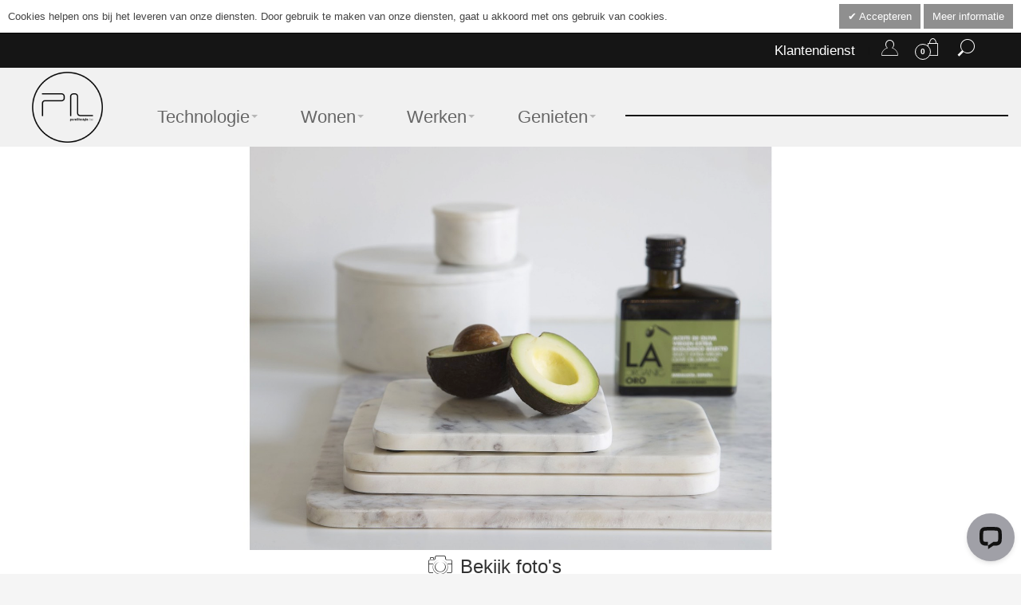

--- FILE ---
content_type: text/html; charset=UTF-8
request_url: https://www.purelifestyle.be/louise-roe-marmeren-snij-en-serveerplanken.html
body_size: 33781
content:
<!DOCTYPE html PUBLIC "-//W3C//DTD XHTML 1.0 Strict//EN" "http://www.w3.org/TR/xhtml1/DTD/xhtml1-strict.dtd"><html xmlns="http://www.w3.org/1999/xhtml" xml:lang="nl" lang="nl"><head><meta http-equiv="Content-Type" content="text/html; charset=utf-8" /><title>Louise Roe Marmeren snij- en serveerplanken</title><meta name="viewport" content="width=device-width, initial-scale=1, maximum-scale=1" /><meta name="description" content="De snij- en serveerplanken van Louise Roe bestaan uit 100% pure marmer. Ideaal als decoratie in huis of om hapjes op te presenteren!" /><meta name="keywords" content="louise roe, marmer, snijplank, serveerplank" /><link rel="icon" href="https://www.purelifestyle.be/media/favicon/default/purelifestyle-logo-circle.png" type="image/x-icon" /><link rel="shortcut icon" href="https://www.purelifestyle.be/media/favicon/default/purelifestyle-logo-circle.png" type="image/x-icon" /><meta property="og:url" content="https://www.purelifestyle.be/louise-roe-marmeren-snij-en-serveerplanken.html" /><meta property="og:type" content="website" /><meta property="og:title" content="Louise Roe Marmeren snij- en serveerplanken" /><meta property="og:site_name" content="Pure Lifestyle" /><meta property="og:description" content="De snij- en serveerplanken van Louise Roe bestaan uit 100% pure marmer. Ideaal als decoratie in huis of om hapjes op te presenteren!" /><meta property="og:image" content="https://www.purelifestyle.be/skin/frontend/purelifestyle/purelifestyle/images/logo-purelifestyle.png" /><meta property="og:image:alt" content="Pure Lifestyle" /><meta name="twitter:card" content="summary" /><meta name="twitter:description" content="De snij- en serveerplanken van Louise Roe bestaan uit 100% pure marmer. Ideaal als decoratie in huis of om hapjes op te presenteren!" /><meta name="twitter:title" content="Louise Roe Marmeren snij- en serveerplanken" /><meta name="twitter:image" content="https://www.purelifestyle.be/skin/frontend/purelifestyle/purelifestyle/images/logo-purelifestyle.png" /> <link type="text/css" rel="stylesheet" href="https://www.purelifestyle.be/js/calendar/calendar-win2k-1.css" /><link type="text/css" rel="stylesheet" href="https://www.purelifestyle.be/js/preorder/preorder.css" /><link type="text/css" rel="stylesheet" href="https://www.purelifestyle.be/skin/frontend/purelifestyle/default/css/styles.css" media="all"/><link type="text/css" rel="stylesheet" href="https://www.purelifestyle.be/skin/frontend/base/default/css/widgets.css" media="all"/><link type="text/css" rel="stylesheet" href="https://www.purelifestyle.be/skin/frontend/base/default/css/style-newssubscribers.css" media="all"/><link type="text/css" rel="stylesheet" href="https://www.purelifestyle.be/skin/frontend/purelifestyle/default/css/infortis/_shared/itemslider.css" media="all"/><link type="text/css" rel="stylesheet" href="https://www.purelifestyle.be/skin/frontend/purelifestyle/default/css/infortis/_shared/generic-nav.css" media="all"/><link type="text/css" rel="stylesheet" href="https://www.purelifestyle.be/skin/frontend/purelifestyle/default/css/infortis/brands/brands.css" media="all"/><link type="text/css" rel="stylesheet" href="https://www.purelifestyle.be/skin/frontend/purelifestyle/default/css/infortis/ultra-slideshow/ultra-slideshow.css" media="all"/><link type="text/css" rel="stylesheet" href="https://www.purelifestyle.be/skin/frontend/purelifestyle/default/css/infortis/_shared/accordion.css" media="all"/><link type="text/css" rel="stylesheet" href="https://www.purelifestyle.be/skin/frontend/purelifestyle/default/css/infortis/ultra-megamenu/menu.css" media="all"/><link type="text/css" rel="stylesheet" href="https://www.purelifestyle.be/skin/frontend/purelifestyle/default/css/infortis/ultra-megamenu/menu-accordion.css" media="all"/><link type="text/css" rel="stylesheet" href="https://www.purelifestyle.be/skin/frontend/purelifestyle/default/css/infortis/ultra-megamenu/menu-dropdown.css" media="all"/><link type="text/css" rel="stylesheet" href="https://www.purelifestyle.be/skin/frontend/purelifestyle/default/css/infortis/ultra-megamenu/menu-sidebar.css" media="all"/><link type="text/css" rel="stylesheet" href="https://www.purelifestyle.be/skin/frontend/purelifestyle/default/css/infortis/ultra-megamenu/additional.css" media="all"/><link type="text/css" rel="stylesheet" href="https://www.purelifestyle.be/skin/frontend/purelifestyle/default/cmspro/css/smartmenu.css" media="all"/><link type="text/css" rel="stylesheet" href="https://www.purelifestyle.be/skin/frontend/purelifestyle/default/cmspro/css/superfish.css" media="all"/><link type="text/css" rel="stylesheet" href="https://www.purelifestyle.be/skin/frontend/purelifestyle/default/cmspro/css/superfish-vertical.css" media="all"/><link type="text/css" rel="stylesheet" href="https://www.purelifestyle.be/skin/frontend/purelifestyle/default/css/cmspro/cmspro.css" media="all"/><link type="text/css" rel="stylesheet" href="https://www.purelifestyle.be/skin/frontend/purelifestyle/purelifestyle/css/mirasvit/searchautocomplete/default.css" media="all"/><link type="text/css" rel="stylesheet" href="https://www.purelifestyle.be/skin/frontend/purelifestyle/purelifestyle/css/mirasvit/searchautocomplete/custom.css" media="all"/><link type="text/css" rel="stylesheet" href="https://www.purelifestyle.be/skin/frontend/purelifestyle/purelifestyle/css/mirasvit_searchindex.css" media="all"/><link type="text/css" rel="stylesheet" href="https://www.purelifestyle.be/skin/frontend/purelifestyle/purelifestyle/valdecode/cookielaw/css/cookielaw.css" media="all"/><link type="text/css" rel="stylesheet" href="https://www.purelifestyle.be/skin/frontend/purelifestyle/default/css/styles-infortis.css" media="all"/><link type="text/css" rel="stylesheet" href="https://www.purelifestyle.be/skin/frontend/purelifestyle/default/css/infortis/_shared/generic-cck.css" media="all"/><link type="text/css" rel="stylesheet" href="https://www.purelifestyle.be/skin/frontend/purelifestyle/default/css/infortis/_shared/dropdown.css" media="all"/><link type="text/css" rel="stylesheet" href="https://www.purelifestyle.be/skin/frontend/purelifestyle/default/css/infortis/_shared/itemgrid.css" media="all"/><link type="text/css" rel="stylesheet" href="https://www.purelifestyle.be/skin/frontend/purelifestyle/default/css/infortis/_shared/tabs.css" media="all"/><link type="text/css" rel="stylesheet" href="https://www.purelifestyle.be/skin/frontend/purelifestyle/default/css/infortis/_shared/icons.css" media="all"/><link type="text/css" rel="stylesheet" href="https://www.purelifestyle.be/skin/frontend/purelifestyle/default/css/infortis/_shared/icons-font.css" media="all"/><link type="text/css" rel="stylesheet" href="https://www.purelifestyle.be/skin/frontend/purelifestyle/purelifestyle/css/fontastic-styles.css" media="all"/><link type="text/css" rel="stylesheet" href="https://www.purelifestyle.be/skin/frontend/purelifestyle/default/css/icons-theme.css" media="all"/><link type="text/css" rel="stylesheet" href="https://www.purelifestyle.be/skin/frontend/purelifestyle/default/css/icons-social.css" media="all"/><link type="text/css" rel="stylesheet" href="https://www.purelifestyle.be/skin/frontend/purelifestyle/default/css/common.css" media="all"/><link type="text/css" rel="stylesheet" href="https://www.purelifestyle.be/skin/frontend/purelifestyle/default/css/override-components.css" media="all"/><link type="text/css" rel="stylesheet" href="https://www.purelifestyle.be/skin/frontend/purelifestyle/default/css/override-modules.css" media="all"/><link type="text/css" rel="stylesheet" href="https://www.purelifestyle.be/skin/frontend/purelifestyle/default/css/override-theme.css" media="all"/><link type="text/css" rel="stylesheet" href="https://www.purelifestyle.be/skin/frontend/purelifestyle/default/css/infortis/_shared/grid12.css" media="all"/><link type="text/css" rel="stylesheet" href="https://www.purelifestyle.be/skin/frontend/purelifestyle/purelifestyle/css/_config/design_default.css" media="all"/><link type="text/css" rel="stylesheet" href="https://www.purelifestyle.be/skin/frontend/purelifestyle/purelifestyle/css/_config/grid_default.css" media="all"/><link type="text/css" rel="stylesheet" href="https://www.purelifestyle.be/skin/frontend/purelifestyle/purelifestyle/css/_config/layout_default.css" media="all"/><link type="text/css" rel="stylesheet" href="https://www.purelifestyle.be/skin/frontend/purelifestyle/default/css/override-config.css" media="all"/><link type="text/css" rel="stylesheet" href="https://www.purelifestyle.be/skin/frontend/purelifestyle/purelifestyle/css/custom.css" media="all"/><link type="text/css" rel="stylesheet" href="https://www.purelifestyle.be/skin/frontend/purelifestyle/default/css/infortis/cloud-zoom/cloud-zoom.css" media="all"/><link type="text/css" rel="stylesheet" href="https://www.purelifestyle.be/skin/frontend/purelifestyle/purelifestyle/css/infortis/_shared/colorbox.css" media="all"/><link type="text/css" rel="stylesheet" href="https://www.purelifestyle.be/skin/frontend/purelifestyle/default/css/print.css" media="print"/><link rel="canonical" href="https://www.purelifestyle.be/louise-roe-marmeren-snij-en-serveerplanken.html" /> <!--[if IE]><link type="text/css" rel="stylesheet" href="https://www.purelifestyle.be/skin/frontend/purelifestyle/default/css/styles-ie.css" media="all"/><![endif]--> <!--[if lt IE 8]><link type="text/css" rel="stylesheet" href="https://www.purelifestyle.be/skin/frontend/purelifestyle/default/css/cmspro-iestyles.css" media="all"/><![endif]--> <!--[if lte IE 7]><link type="text/css" rel="stylesheet" href="https://www.purelifestyle.be/skin/frontend/purelifestyle/default/css/styles-ie7.css" media="all"/><![endif]--> <!--[if lte IE 8]><link type="text/css" rel="stylesheet" href="https://www.purelifestyle.be/skin/frontend/purelifestyle/default/css/styles-ie8.css" media="all"/><![endif]-->    
  <style type="text/css"> </style><link href='//fonts.googleapis.com/css?family=Coda+Caption:300&amp;subset=cyrillic' rel='stylesheet' type='text/css' /></head><body class=" catalog-product-view responsive catalog-product-view product-louise-roe-marmeren-snij-en-serveerplanken "><div id="v-cookielaw"
 class="v-bar  v-top"
 style="display: none"><div class="v-message"> Cookies helpen ons bij het leveren van onze diensten. Door gebruik te maken van onze diensten, gaat u akkoord met ons gebruik van cookies.</div><div class="v-actions"> <a href="javascript:cookieLawAccept();" class="v-button v-accept"> Accepteren </a> <a href="https://www.purelifestyle.be/privacy-policy-cookie-restriction-mode" class="v-button"> Meer informatie </a></div></div> <div id="root-wrapper"><div class="wrapper"> <noscript><div class="global-site-notice noscript"><div class="notice-inner"><p> <strong>JavaScript lijkt te zijn uitgeschakeld in je browser.</strong><br /> Je moet JavaScript geactiveerd hebben om de volledige functionaliteit van deze website te kunnen benutten.</p></div></div> </noscript><div class="page"><div class="header-container header-regular" id="top"><div class="header-container2"><div class="header-container3"><div class="header-top-container"><div class="header-top header container clearer"><div class="inner-container"><div class="item item-left hide-below-960"><p class="welcome-msg"></p></div><div class="block_header_top_right2 item item-right"><div class="top-links links-wrapper-separators-left skip-content skip-content--style hide-above-767"><div class="parent account-nav dropdown"> <a href="#" class="dropdown-heading cover"> <span> <span class="icon icon-account"></span> </span> </a><ul class="dropdown-content left-hand" style="display: none;"><li class="first"> <a title="Account" href="https://www.purelifestyle.be/customer/account/">Mijn account</a></li><li class="last"> <a title="Log in" href="https://www.purelifestyle.be/customer/account/login/">Log in</a></li></ul></div><div class="parent links-wrapper-separators"><div class="item item-right cart"><div id="mini-cart1" class="mini-cart mini-cart-header dropdown is-empty"> <a href="#header-cart1" class="mini-cart-heading dropdown-heading cover skip-link skip-cart"> <span> <span class="count">0</span> <span class="label"></span> <span class="icon icon-cart"></span> </span> </a><div id="header-cart1" class="mini-cart-content dropdown-content left-hand block block block-cart skip-content skip-content--style"><div class="block-content-inner"><div class="empty"> Je hebt niets in je winkelwagen.</div></div></div></div></div></div><div class="parent links-wrapper-separators"><div class="item item-right search"><div class="search-nav dropdown"> <a href="#" title="Zoekent" class="dropdown-heading cover"> <span> <span class="icon icon-magnifying-glass"></span> </span> </a><div class="dropdown-content left-hand" style="display: none;"><form id="search_mini_form" action="https://www.purelifestyle.be/catalogsearch/result/" method="get"
 class="searchautocomplete UI-SEARCHAUTOCOMPLETE"
 data-tip="Doorzoek de hele winkel"
 data-url="//www.purelifestyle.be/searchautocomplete/ajax/get/"
 data-minchars="3"
 data-delay="500"><div class="form-search"> <label for="search">Zoeken:</label> <input id="search" type="text" autocomplete="off"  name="q" value="" class="input-text UI-SEARCH UI-NAV-INPUT" maxlength="128" /> <button type="submit" title="Zoeken" class="button search-button"><span><span>Zoeken</span></span></button><div class="searchautocomplete-loader UI-LOADER"><div id="g01"></div><div id="g02"></div><div id="g03"></div><div id="g04"></div><div id="g05"></div><div id="g06"></div><div id="g07"></div><div id="g08"></div></div><div style="display:none" id="search_autocomplete" class="UI-PLACEHOLDER search-autocomplete searchautocomplete-placeholder"></div></div></form></div></div></div></div></div></div><div class="block_header_top_right item item-right"><div class="links-wrapper-separators"><ul class="links"><li class="first"> <a href="https://www.purelifestyle.be/klantendienst">Klantendienst</a></li></ul></div></div><div id="currency-switcher-wrapper-regular" class="item item-right"></div><div id="lang-switcher-wrapper-regular" class="item item-right"></div></div></div></div><div class="header-primary-container"><div class="header-primary header container  "><div class="inner-container"><div class="hp-blocks-holder skip-links--4"><div class="logo-wrapper--mobile"> <a class="logo logo--mobile" href="https://www.purelifestyle.be/" title="Pure Lifestyle"> <img src="https://www.purelifestyle.be/skin/frontend/purelifestyle/purelifestyle/images/logo-purelifestyle.png" alt="Pure Lifestyle" /> </a></div><div class="clearer after-mobile-logo"></div> <a href="#header-nav" class="skip-link skip-nav"> <span class="icon ic ic-menu"></span> <span class="label">Menu</span> </a> <a href="#header-account" class="skip-link skip-account"> <span class="icon icon-account"></span> <span class="label">Mijn account</span> </a> <a href="#header-search" class="skip-link skip-search"> <span class="icon icon-magnifying-glass"></span> <span class="label">Zoeken</span> </a><div id="mini-cart-wrapper-mobile"></div><div class="hp-block grid12-4"><div class="logo-wrapper logo-wrapper--regular"><div class="logo-hr"></div> <a class="logo logo--regular" href="https://www.purelifestyle.be/" title="Pure Lifestyle"><strong>Pure Lifestyle</strong><img src="https://www.purelifestyle.be/skin/frontend/purelifestyle/purelifestyle/images/logo-purelifestyle.png" alt="Pure Lifestyle" /></a><div id="header-nav" class="nav-container sticky-container skip-content"><div class="nav container clearer  show-bg"><div class="inner-container"><div class="mobnav-trigger-wrapper"> <a class="mobnav-trigger" href="#"> <span data-id="5" class="icon icon-imac menu-mobile-icons"></span><span data-id="30" class="icon icon-chair menu-mobile-icons"></span><span data-id="220" class="icon icon-office menu-mobile-icons"></span><span data-id="373" class="icon icon-badzout menu-mobile-icons"></span> </a></div><ul id="nav" class="nav-regular opt-fx-fade-inout opt-sb3"><li data-id="5" class="nav-item level0 nav-1 level-top first nav-item--parent mega nav-item--only-subcategories parent"><a href="https://www.purelifestyle.be/technology.html" class="level-top"><span class="icon icon-imac"></span><span>Technologie</span><span class="caret">&nbsp;</span></a><span class="opener"></span><div class="nav-panel--dropdown nav-panel full-width"><div class="nav-panel-inner container"><div class="nav-block--center grid12-12"><ul class="level0 nav-submenu nav-submenu--mega dd-itemgrid dd-itemgrid-5col"><li class="nav-item level1 nav-1-1 first nav-item--only-subcategories parent"><a href="https://www.purelifestyle.be/technology/mac.html"><span>Mac</span><span class="caret">&nbsp;</span></a><span class="opener"></span><ul class="level1 nav-submenu nav-panel"><li class="nav-item level2 nav-1-1-1 first nav-item--parent classic nav-item--only-subcategories parent"><a href="https://www.purelifestyle.be/technology/mac/macbook-air.html"><span>MacBook Air</span><span class="caret">&nbsp;</span></a><span class="opener"></span><ul class="level2 nav-submenu nav-panel--dropdown nav-panel"><li class="nav-item level3 nav-1-1-1-1 first classic"><a href="https://www.purelifestyle.be/technology/mac/macbook-air/13-inch-macbook-air-m4.html"><span>13-inch MacBook Air M4</span></a></li><li class="nav-item level3 nav-1-1-1-2 last classic"><a href="https://www.purelifestyle.be/technology/mac/macbook-air/15-inch-macbook-air-m4.html"><span>15-inch MacBook Air M4</span></a></li></ul></li><li class="nav-item level2 nav-1-1-2 nav-item--parent classic nav-item--only-subcategories parent"><a href="https://www.purelifestyle.be/technology/mac/macbook-pro.html"><span>MacBook Pro</span><span class="caret">&nbsp;</span></a><span class="opener"></span><ul class="level2 nav-submenu nav-panel--dropdown nav-panel"><li class="nav-item level3 nav-1-1-2-3 first classic"><a href="https://www.purelifestyle.be/technology/mac/macbook-pro/14-inch-macbook-pro.html"><span>14-inch MacBook Pro</span></a></li><li class="nav-item level3 nav-1-1-2-4 last classic"><a href="https://www.purelifestyle.be/technology/mac/macbook-pro/16-inch-macbook-pro.html"><span>16-inch MacBook Pro</span></a></li></ul></li><li class="nav-item level2 nav-1-1-3 classic"><a href="https://www.purelifestyle.be/technology/mac/imac.html"><span>iMac</span></a></li><li class="nav-item level2 nav-1-1-4 classic"><a href="https://www.purelifestyle.be/technology/mac/mac-mini.html"><span>Mac mini</span></a></li><li class="nav-item level2 nav-1-1-5 classic"><a href="https://www.purelifestyle.be/technology/mac/mac-studio.html"><span>Mac Studio</span></a></li><li class="nav-item level2 nav-1-1-6 classic"><a href="https://www.purelifestyle.be/technology/mac/mac-pro.html"><span>Mac Pro</span></a></li><li class="nav-item level2 nav-1-1-7 classic"><a href="https://www.purelifestyle.be/technology/mac/displays.html"><span>Displays</span></a></li><li class="nav-item level2 nav-1-1-8 last nav-item--parent classic nav-item--only-subcategories parent"><a href="https://www.purelifestyle.be/technology/mac/accessoires.html"><span>Accessoires</span><span class="caret">&nbsp;</span></a><span class="opener"></span><ul class="level2 nav-submenu nav-panel--dropdown nav-panel"><li class="nav-item level3 nav-1-1-8-5 first classic"><a href="https://www.purelifestyle.be/technology/mac/accessoires/kabels-laders.html"><span>Kabels &amp; laders</span></a></li><li class="nav-item level3 nav-1-1-8-6 classic"><a href="https://www.purelifestyle.be/technology/mac/accessoires/muizen-toetsenborden.html"><span>Muizen &amp; toetsenborden</span></a></li><li class="nav-item level3 nav-1-1-8-7 classic"><a href="https://www.purelifestyle.be/technology/mac/accessoires/back-up-opslag.html"><span>Opslag</span></a></li><li class="nav-item level3 nav-1-1-8-8 classic"><a href="https://www.purelifestyle.be/technology/mac/accessoires/software.html"><span>Software</span></a></li><li class="nav-item level3 nav-1-1-8-9 classic"><a href="https://www.purelifestyle.be/technology/mac/accessoires/wifi-basisstations.html"><span>WiFi</span></a></li><li class="nav-item level3 nav-1-1-8-10 nav-item--parent classic nav-item--only-subcategories parent"><a href="https://www.purelifestyle.be/technology/mac/accessoires/printers.html"><span>Printers</span><span class="caret">&nbsp;</span></a><span class="opener"></span><ul class="level3 nav-submenu nav-panel--dropdown nav-panel"><li class="nav-item level4 nav-1-1-8-10-1 first last classic"><a href="https://www.purelifestyle.be/technology/mac/accessoires/printers/inkt.html"><span>Inkt</span></a></li></ul></li><li class="nav-item level3 nav-1-1-8-11 classic"><a href="https://www.purelifestyle.be/technology/mac/accessoires/support.html"><span>Support</span></a></li><li class="nav-item level3 nav-1-1-8-12 classic"><a href="https://www.purelifestyle.be/technology/mac/accessoires/itunes.html"><span>App Store &amp; iTunes</span></a></li><li class="nav-item level3 nav-1-1-8-13 nav-item--parent classic nav-item--only-subcategories parent"><a href="https://www.purelifestyle.be/technology/mac/accessoires/beschermhoezen.html"><span>Beschermhoezen</span><span class="caret">&nbsp;</span></a><span class="opener"></span><ul class="level3 nav-submenu nav-panel--dropdown nav-panel"><li class="nav-item level4 nav-1-1-8-13-2 first classic"><a href="https://www.purelifestyle.be/technology/mac/accessoires/beschermhoezen/macbook-air-pro-13-inch.html"><span>MacBook Air 13-inch</span></a></li><li class="nav-item level4 nav-1-1-8-13-3 classic"><a href="https://www.purelifestyle.be/technology/mac/accessoires/beschermhoezen/macbook-air-15-inch.html"><span>MacBook Air 15-inch</span></a></li><li class="nav-item level4 nav-1-1-8-13-4 classic"><a href="https://www.purelifestyle.be/technology/mac/accessoires/beschermhoezen/macbook-pro-14-inch.html"><span>MacBook Pro 14-inch</span></a></li><li class="nav-item level4 nav-1-1-8-13-5 classic"><a href="https://www.purelifestyle.be/technology/mac/accessoires/beschermhoezen/macbook-pro-16-inch.html"><span>MacBook Pro 16-inch</span></a></li><li class="nav-item level4 nav-1-1-8-13-6 last nav-item--parent classic nav-item--only-subcategories parent"><a href="https://www.purelifestyle.be/technology/mac/accessoires/beschermhoezen/overige.html"><span>Overige</span><span class="caret">&nbsp;</span></a><span class="opener"></span><ul class="level4 nav-submenu nav-panel--dropdown nav-panel"><li class="nav-item level5 nav-1-1-8-13-6-1 first classic"><a href="https://www.purelifestyle.be/technology/mac/accessoires/beschermhoezen/overige/macbook-pro-13-inch.html"><span>MacBook Pro 13-inch</span></a></li><li class="nav-item level5 nav-1-1-8-13-6-2 last classic"><a href="https://www.purelifestyle.be/technology/mac/accessoires/beschermhoezen/overige/macbook-pro-15-inch.html"><span>MacBook Pro 15-inch</span></a></li></ul></li></ul></li><li class="nav-item level3 nav-1-1-8-14 last classic"><a href="https://www.purelifestyle.be/technology/mac/accessoires/rugzakken.html"><span>Rugzakken</span></a></li></ul></li></ul></li><li class="nav-item level1 nav-1-2 nav-item--only-subcategories parent"><a href="https://www.purelifestyle.be/technology/ipad.html"><span>iPad</span><span class="caret">&nbsp;</span></a><span class="opener"></span><ul class="level1 nav-submenu nav-panel"><li class="nav-item level2 nav-1-2-9 first classic"><a href="https://www.purelifestyle.be/technology/ipad/ipad-mini.html"><span>iPad mini</span></a></li><li class="nav-item level2 nav-1-2-10 classic"><a href="https://www.purelifestyle.be/technology/ipad/ipad-11-inch.html"><span>iPad</span></a></li><li class="nav-item level2 nav-1-2-11 classic"><a href="https://www.purelifestyle.be/technology/ipad/ipad-air-m3.html"><span>iPad Air 11-inch</span></a></li><li class="nav-item level2 nav-1-2-12 classic"><a href="https://www.purelifestyle.be/technology/ipad/ipad-air-13-inch-m3.html"><span>iPad Air 13-inch</span></a></li><li class="nav-item level2 nav-1-2-13 classic"><a href="https://www.purelifestyle.be/technology/ipad/ipad-pro-11-inch.html"><span>iPad Pro 11-inch</span></a></li><li class="nav-item level2 nav-1-2-14 classic"><a href="https://www.purelifestyle.be/technology/ipad/ipad-pro-13-inch.html"><span>iPad Pro 13-inch</span></a></li><li class="nav-item level2 nav-1-2-15 last nav-item--parent classic nav-item--only-subcategories parent"><a href="https://www.purelifestyle.be/technology/ipad/accessoires.html"><span>Accessoires</span><span class="caret">&nbsp;</span></a><span class="opener"></span><ul class="level2 nav-submenu nav-panel--dropdown nav-panel"><li class="nav-item level3 nav-1-2-15-15 first nav-item--parent classic nav-item--only-subcategories parent"><a href="https://www.purelifestyle.be/technology/ipad/accessoires/bescherming.html"><span>Bescherming</span><span class="caret">&nbsp;</span></a><span class="opener"></span><ul class="level3 nav-submenu nav-panel--dropdown nav-panel"><li class="nav-item level4 nav-1-2-15-15-7 first nav-item--parent classic nav-item--only-subcategories parent"><a href="https://www.purelifestyle.be/technology/ipad/accessoires/bescherming/screenprotectors.html"><span>Screenprotectors</span><span class="caret">&nbsp;</span></a><span class="opener"></span><ul class="level4 nav-submenu nav-panel--dropdown nav-panel"><li class="nav-item level5 nav-1-2-15-15-7-3 first classic"><a href="https://www.purelifestyle.be/technology/ipad/accessoires/bescherming/screenprotectors/ipad-10e-gen.html"><span>iPad 10e gen.</span></a></li><li class="nav-item level5 nav-1-2-15-15-7-4 classic"><a href="https://www.purelifestyle.be/technology/ipad/accessoires/bescherming/screenprotectors/ipad-air-11-inch.html"><span>iPad Air 11-inch</span></a></li><li class="nav-item level5 nav-1-2-15-15-7-5 classic"><a href="https://www.purelifestyle.be/technology/ipad/accessoires/bescherming/screenprotectors/ipad-air-13-inch.html"><span>iPad Air 13-inch</span></a></li><li class="nav-item level5 nav-1-2-15-15-7-6 classic"><a href="https://www.purelifestyle.be/technology/ipad/accessoires/bescherming/screenprotectors/ipad-pro-11-inch-m4.html"><span>iPad Pro 11-inch M4</span></a></li><li class="nav-item level5 nav-1-2-15-15-7-7 last classic"><a href="https://www.purelifestyle.be/technology/ipad/accessoires/bescherming/screenprotectors/ipad-pro-13-inch-m4.html"><span>iPad Pro 13-inch M4</span></a></li></ul></li><li class="nav-item level4 nav-1-2-15-15-8 last nav-item--parent classic nav-item--only-subcategories parent"><a href="https://www.purelifestyle.be/technology/ipad/accessoires/bescherming/beschermhoezen.html"><span>Beschermhoezen</span><span class="caret">&nbsp;</span></a><span class="opener"></span><ul class="level4 nav-submenu nav-panel--dropdown nav-panel"><li class="nav-item level5 nav-1-2-15-15-8-8 first classic"><a href="https://www.purelifestyle.be/technology/ipad/accessoires/bescherming/beschermhoezen/ipad-mini.html"><span>iPad mini</span></a></li><li class="nav-item level5 nav-1-2-15-15-8-9 classic"><a href="https://www.purelifestyle.be/technology/ipad/accessoires/bescherming/beschermhoezen/ipad-a16.html"><span>iPad (A16)</span></a></li><li class="nav-item level5 nav-1-2-15-15-8-10 classic"><a href="https://www.purelifestyle.be/technology/ipad/accessoires/bescherming/beschermhoezen/ipad-air.html"><span>iPad Air 11-inch</span></a></li><li class="nav-item level5 nav-1-2-15-15-8-11 classic"><a href="https://www.purelifestyle.be/technology/ipad/accessoires/bescherming/beschermhoezen/ipad-air-13-inch.html"><span>iPad Air 13-inch</span></a></li><li class="nav-item level5 nav-1-2-15-15-8-12 classic"><a href="https://www.purelifestyle.be/technology/ipad/accessoires/bescherming/beschermhoezen/ipad-pro-11-inch-m4.html"><span>iPad Pro 11-inch</span></a></li><li class="nav-item level5 nav-1-2-15-15-8-13 classic"><a href="https://www.purelifestyle.be/technology/ipad/accessoires/bescherming/beschermhoezen/ipad-pro-13-inch.html"><span>iPad Pro 13-inch</span></a></li><li class="nav-item level5 nav-1-2-15-15-8-14 last nav-item--parent classic nav-item--only-subcategories parent"><a href="https://www.purelifestyle.be/technology/ipad/accessoires/bescherming/beschermhoezen/overige.html"><span>Overige</span><span class="caret">&nbsp;</span></a><span class="opener"></span><ul class="level5 nav-submenu nav-panel--dropdown nav-panel"><li class="nav-item level6 nav-1-2-15-15-8-14-1 first classic"><a href="https://www.purelifestyle.be/technology/ipad/accessoires/bescherming/beschermhoezen/overige/ipad-mini-2-mini-3.html"><span>iPad mini 2/mini 3</span></a></li><li class="nav-item level6 nav-1-2-15-15-8-14-2 classic"><a href="https://www.purelifestyle.be/technology/ipad/accessoires/bescherming/beschermhoezen/overige/ipad-10e-gen.html"><span>iPad (10e gen.)</span></a></li><li class="nav-item level6 nav-1-2-15-15-8-14-3 classic"><a href="https://www.purelifestyle.be/technology/ipad/accessoires/bescherming/beschermhoezen/overige/ipad-pro-11-inch.html"><span>iPad Pro 11-inch</span></a></li><li class="nav-item level6 nav-1-2-15-15-8-14-4 last classic"><a href="https://www.purelifestyle.be/technology/ipad/accessoires/bescherming/beschermhoezen/overige/ipad-pro-12-9-inch.html"><span>iPad Pro 12,9-inch</span></a></li></ul></li></ul></li></ul></li><li class="nav-item level3 nav-1-2-15-16 classic"><a href="https://www.purelifestyle.be/technology/ipad/accessoires/pencil-keyboard.html"><span>Pencil &amp; keyboard</span></a></li><li class="nav-item level3 nav-1-2-15-17 classic"><a href="https://www.purelifestyle.be/technology/ipad/accessoires/kabels-laders.html"><span>Kabels &amp; laders</span></a></li><li class="nav-item level3 nav-1-2-15-18 classic"><a href="https://www.purelifestyle.be/technology/ipad/accessoires/auto.html"><span>Autoladers</span></a></li><li class="nav-item level3 nav-1-2-15-19 classic"><a href="https://www.purelifestyle.be/technology/ipad/accessoires/powerbanks.html"><span>Powerbanks</span></a></li><li class="nav-item level3 nav-1-2-15-20 classic"><a href="https://www.purelifestyle.be/technology/ipad/accessoires/wifi.html"><span>WiFi</span></a></li><li class="nav-item level3 nav-1-2-15-21 nav-item--parent classic nav-item--only-subcategories parent"><a href="https://www.purelifestyle.be/technology/ipad/accessoires/philipshue.html"><span>Philips Hue</span><span class="caret">&nbsp;</span></a><span class="opener"></span><ul class="level3 nav-submenu nav-panel--dropdown nav-panel"><li class="nav-item level4 nav-1-2-15-21-9 first classic"><a href="https://www.purelifestyle.be/technology/ipad/accessoires/philipshue/lampen.html"><span>Lampen</span></a></li><li class="nav-item level4 nav-1-2-15-21-10 classic"><a href="https://www.purelifestyle.be/technology/ipad/accessoires/philipshue/tafellampen.html"><span>Tafellampen</span></a></li><li class="nav-item level4 nav-1-2-15-21-11 classic"><a href="https://www.purelifestyle.be/technology/ipad/accessoires/philipshue/lightstrips.html"><span>Lightstrips</span></a></li><li class="nav-item level4 nav-1-2-15-21-12 last classic"><a href="https://www.purelifestyle.be/technology/ipad/accessoires/philipshue/accessoires.html"><span>Accessoires</span></a></li></ul></li><li class="nav-item level3 nav-1-2-15-22 classic"><a href="https://www.purelifestyle.be/technology/ipad/accessoires/huisautomatisering.html"><span>Huisautomatisering</span></a></li><li class="nav-item level3 nav-1-2-15-23 classic"><a href="https://www.purelifestyle.be/technology/ipad/accessoires/muziek.html"><span>App Store &amp; iTunes</span></a></li><li class="nav-item level3 nav-1-2-15-24 last classic"><a href="https://www.purelifestyle.be/technology/ipad/accessoires/support.html"><span>Support</span></a></li></ul></li></ul></li><li class="nav-item level1 nav-1-3 nav-item--only-subcategories parent"><a href="https://www.purelifestyle.be/technology/iphone.html"><span>iPhone</span><span class="caret">&nbsp;</span></a><span class="opener"></span><ul class="level1 nav-submenu nav-panel"><li class="nav-item level2 nav-1-3-16 first classic"><a href="https://www.purelifestyle.be/technology/iphone/iphone-16e.html"><span>iPhone 16e</span></a></li><li class="nav-item level2 nav-1-3-17 classic"><a href="https://www.purelifestyle.be/technology/iphone/iphone-16.html"><span>iPhone 16</span></a></li><li class="nav-item level2 nav-1-3-18 classic"><a href="https://www.purelifestyle.be/technology/iphone/iphone-16-plus.html"><span>iPhone 16 Plus</span></a></li><li class="nav-item level2 nav-1-3-19 classic"><a href="https://www.purelifestyle.be/technology/iphone/iphone-17.html"><span>iPhone 17</span></a></li><li class="nav-item level2 nav-1-3-20 classic"><a href="https://www.purelifestyle.be/technology/iphone/iphone-air.html"><span>iPhone Air</span></a></li><li class="nav-item level2 nav-1-3-21 classic"><a href="https://www.purelifestyle.be/technology/iphone/iphone-17-pro.html"><span>iPhone 17 Pro</span></a></li><li class="nav-item level2 nav-1-3-22 classic"><a href="https://www.purelifestyle.be/technology/iphone/iphone-17-pro-max.html"><span>iPhone 17 Pro Max</span></a></li><li class="nav-item level2 nav-1-3-23 classic"><a href="https://www.purelifestyle.be/technology/iphone/airtag.html"><span>AirTag</span></a></li><li class="nav-item level2 nav-1-3-24 last nav-item--parent classic nav-item--only-subcategories parent"><a href="https://www.purelifestyle.be/technology/iphone/accessoires.html"><span>Accessoires</span><span class="caret">&nbsp;</span></a><span class="opener"></span><ul class="level2 nav-submenu nav-panel--dropdown nav-panel"><li class="nav-item level3 nav-1-3-24-25 first nav-item--parent classic nav-item--only-subcategories parent"><a href="https://www.purelifestyle.be/technology/iphone/accessoires/bescherming.html"><span>Bescherming</span><span class="caret">&nbsp;</span></a><span class="opener"></span><ul class="level3 nav-submenu nav-panel--dropdown nav-panel"><li class="nav-item level4 nav-1-3-24-25-13 first nav-item--parent classic nav-item--only-subcategories parent"><a href="https://www.purelifestyle.be/technology/iphone/accessoires/bescherming/screenprotectors.html"><span>Screenprotectors</span><span class="caret">&nbsp;</span></a><span class="opener"></span><ul class="level4 nav-submenu nav-panel--dropdown nav-panel"><li class="nav-item level5 nav-1-3-24-25-13-15 first classic"><a href="https://www.purelifestyle.be/technology/iphone/accessoires/bescherming/screenprotectors/iphone-15.html"><span>iPhone 15</span></a></li><li class="nav-item level5 nav-1-3-24-25-13-16 classic"><a href="https://www.purelifestyle.be/technology/iphone/accessoires/bescherming/screenprotectors/iphone-15-plus.html"><span>iPhone 15 Plus</span></a></li><li class="nav-item level5 nav-1-3-24-25-13-17 classic"><a href="https://www.purelifestyle.be/technology/iphone/accessoires/bescherming/screenprotectors/iphone-16.html"><span>iPhone 16</span></a></li><li class="nav-item level5 nav-1-3-24-25-13-18 classic"><a href="https://www.purelifestyle.be/technology/iphone/accessoires/bescherming/screenprotectors/iphone-16-plus.html"><span>iPhone 16 Plus</span></a></li><li class="nav-item level5 nav-1-3-24-25-13-19 classic"><a href="https://www.purelifestyle.be/technology/iphone/accessoires/bescherming/screenprotectors/iphone-16-pro.html"><span>iPhone 16 Pro</span></a></li><li class="nav-item level5 nav-1-3-24-25-13-20 classic"><a href="https://www.purelifestyle.be/technology/iphone/accessoires/bescherming/screenprotectors/iphone-16-pro-max.html"><span>iPhone 16 Pro Max</span></a></li><li class="nav-item level5 nav-1-3-24-25-13-21 last nav-item--parent classic nav-item--only-subcategories parent"><a href="https://www.purelifestyle.be/technology/iphone/accessoires/bescherming/screenprotectors/overige.html"><span>Overige</span><span class="caret">&nbsp;</span></a><span class="opener"></span><ul class="level5 nav-submenu nav-panel--dropdown nav-panel"><li class="nav-item level6 nav-1-3-24-25-13-21-5 first classic"><a href="https://www.purelifestyle.be/technology/iphone/accessoires/bescherming/screenprotectors/overige/iphone-14-pro-max.html"><span>iPhone 14 Pro Max</span></a></li><li class="nav-item level6 nav-1-3-24-25-13-21-6 classic"><a href="https://www.purelifestyle.be/technology/iphone/accessoires/bescherming/screenprotectors/overige/iphone-15-pro.html"><span>iPhone 15 Pro</span></a></li><li class="nav-item level6 nav-1-3-24-25-13-21-7 last classic"><a href="https://www.purelifestyle.be/technology/iphone/accessoires/bescherming/screenprotectors/overige/iphone-15-pro-max.html"><span>iPhone 15 Pro Max</span></a></li></ul></li></ul></li><li class="nav-item level4 nav-1-3-24-25-14 nav-item--parent classic nav-item--only-subcategories parent"><a href="https://www.purelifestyle.be/technology/iphone/accessoires/bescherming/covers.html"><span>Covers</span><span class="caret">&nbsp;</span></a><span class="opener"></span><ul class="level4 nav-submenu nav-panel--dropdown nav-panel"><li class="nav-item level5 nav-1-3-24-25-14-22 first classic"><a href="https://www.purelifestyle.be/technology/iphone/accessoires/bescherming/covers/iphone-16e.html"><span>iPhone 16e</span></a></li><li class="nav-item level5 nav-1-3-24-25-14-23 classic"><a href="https://www.purelifestyle.be/technology/iphone/accessoires/bescherming/covers/iphone-16.html"><span>iPhone 16</span></a></li><li class="nav-item level5 nav-1-3-24-25-14-24 classic"><a href="https://www.purelifestyle.be/technology/iphone/accessoires/bescherming/covers/iphone-16-plus.html"><span>iPhone 16 Plus</span></a></li><li class="nav-item level5 nav-1-3-24-25-14-25 classic"><a href="https://www.purelifestyle.be/technology/iphone/accessoires/bescherming/covers/iphone-17.html"><span>iPhone 17</span></a></li><li class="nav-item level5 nav-1-3-24-25-14-26 classic"><a href="https://www.purelifestyle.be/technology/iphone/accessoires/bescherming/covers/iphone-air.html"><span>iPhone Air</span></a></li><li class="nav-item level5 nav-1-3-24-25-14-27 classic"><a href="https://www.purelifestyle.be/technology/iphone/accessoires/bescherming/covers/iphone-17-pro.html"><span>iPhone 17 Pro</span></a></li><li class="nav-item level5 nav-1-3-24-25-14-28 classic"><a href="https://www.purelifestyle.be/technology/iphone/accessoires/bescherming/covers/iphone-17-pro-max.html"><span>iPhone 17 Pro Max</span></a></li><li class="nav-item level5 nav-1-3-24-25-14-29 last nav-item--parent classic nav-item--only-subcategories parent"><a href="https://www.purelifestyle.be/technology/iphone/accessoires/bescherming/covers/overige.html"><span>Overige</span><span class="caret">&nbsp;</span></a><span class="opener"></span><ul class="level5 nav-submenu nav-panel--dropdown nav-panel"><li class="nav-item level6 nav-1-3-24-25-14-29-8 first classic"><a href="https://www.purelifestyle.be/technology/iphone/accessoires/bescherming/covers/overige/iphone-xs-max.html"><span>iPhone XS Max</span></a></li><li class="nav-item level6 nav-1-3-24-25-14-29-9 classic"><a href="https://www.purelifestyle.be/technology/iphone/accessoires/bescherming/covers/overige/iphone-11-pro.html"><span>iPhone 11 Pro</span></a></li><li class="nav-item level6 nav-1-3-24-25-14-29-10 classic"><a href="https://www.purelifestyle.be/technology/iphone/accessoires/bescherming/covers/overige/iphone-11-pro-max.html"><span>iPhone 11 Pro Max</span></a></li><li class="nav-item level6 nav-1-3-24-25-14-29-11 classic"><a href="https://www.purelifestyle.be/technology/iphone/accessoires/bescherming/covers/overige/iphone-12-mini.html"><span>iPhone 12 mini</span></a></li><li class="nav-item level6 nav-1-3-24-25-14-29-12 classic"><a href="https://www.purelifestyle.be/technology/iphone/accessoires/bescherming/covers/overige/iphone-12-pro-max.html"><span>iPhone 12 Pro Max</span></a></li><li class="nav-item level6 nav-1-3-24-25-14-29-13 classic"><a href="https://www.purelifestyle.be/technology/iphone/accessoires/bescherming/covers/overige/iphone-14.html"><span>iPhone 14</span></a></li><li class="nav-item level6 nav-1-3-24-25-14-29-14 classic"><a href="https://www.purelifestyle.be/technology/iphone/accessoires/bescherming/covers/overige/iphone-14-plus.html"><span>iPhone 14 Plus</span></a></li><li class="nav-item level6 nav-1-3-24-25-14-29-15 classic"><a href="https://www.purelifestyle.be/technology/iphone/accessoires/bescherming/covers/overige/iphone-15.html"><span>iPhone 15</span></a></li><li class="nav-item level6 nav-1-3-24-25-14-29-16 classic"><a href="https://www.purelifestyle.be/technology/iphone/accessoires/bescherming/covers/overige/iphone-15-plus.html"><span>iPhone 15 Plus</span></a></li><li class="nav-item level6 nav-1-3-24-25-14-29-17 classic"><a href="https://www.purelifestyle.be/technology/iphone/accessoires/bescherming/covers/overige/iphone-15-pro.html"><span>iPhone 15 Pro</span></a></li><li class="nav-item level6 nav-1-3-24-25-14-29-18 classic"><a href="https://www.purelifestyle.be/technology/iphone/accessoires/bescherming/covers/overige/iphone-15-pro-max.html"><span>iPhone 15 Pro Max</span></a></li><li class="nav-item level6 nav-1-3-24-25-14-29-19 classic"><a href="https://www.purelifestyle.be/technology/iphone/accessoires/bescherming/covers/overige/iphone-16-pro.html"><span>iPhone 16 Pro</span></a></li><li class="nav-item level6 nav-1-3-24-25-14-29-20 last classic"><a href="https://www.purelifestyle.be/technology/iphone/accessoires/bescherming/covers/overige/iphone-16-pro-max.html"><span>iPhone 16 Pro Max</span></a></li></ul></li></ul></li><li class="nav-item level4 nav-1-3-24-25-15 nav-item--parent classic nav-item--only-subcategories parent"><a href="https://www.purelifestyle.be/technology/iphone/accessoires/bescherming/wallets-sleeves.html"><span>Wallets</span><span class="caret">&nbsp;</span></a><span class="opener"></span><ul class="level4 nav-submenu nav-panel--dropdown nav-panel"><li class="nav-item level5 nav-1-3-24-25-15-30 first classic"><a href="https://www.purelifestyle.be/technology/iphone/accessoires/bescherming/wallets-sleeves/iphone-16.html"><span>iPhone 16</span></a></li><li class="nav-item level5 nav-1-3-24-25-15-31 classic"><a href="https://www.purelifestyle.be/technology/iphone/accessoires/bescherming/wallets-sleeves/iphone-16-plus.html"><span>iPhone 16 Plus</span></a></li><li class="nav-item level5 nav-1-3-24-25-15-32 classic"><a href="https://www.purelifestyle.be/technology/iphone/accessoires/bescherming/wallets-sleeves/iphone-17.html"><span>iPhone 17</span></a></li><li class="nav-item level5 nav-1-3-24-25-15-33 classic"><a href="https://www.purelifestyle.be/technology/iphone/accessoires/bescherming/wallets-sleeves/iphone-air.html"><span>iPhone Air</span></a></li><li class="nav-item level5 nav-1-3-24-25-15-34 classic"><a href="https://www.purelifestyle.be/technology/iphone/accessoires/bescherming/wallets-sleeves/iphone-17-pro.html"><span>iPhone 17 Pro</span></a></li><li class="nav-item level5 nav-1-3-24-25-15-35 classic"><a href="https://www.purelifestyle.be/technology/iphone/accessoires/bescherming/wallets-sleeves/iphone-17-pro-max.html"><span>iPhone 17 Pro Max</span></a></li><li class="nav-item level5 nav-1-3-24-25-15-36 last nav-item--parent classic nav-item--only-subcategories parent"><a href="https://www.purelifestyle.be/technology/iphone/accessoires/bescherming/wallets-sleeves/overige.html"><span>Overige</span><span class="caret">&nbsp;</span></a><span class="opener"></span><ul class="level5 nav-submenu nav-panel--dropdown nav-panel"><li class="nav-item level6 nav-1-3-24-25-15-36-21 first classic"><a href="https://www.purelifestyle.be/technology/iphone/accessoires/bescherming/wallets-sleeves/overige/iphone-xs-max.html"><span>iPhone XS Max</span></a></li><li class="nav-item level6 nav-1-3-24-25-15-36-22 classic"><a href="https://www.purelifestyle.be/technology/iphone/accessoires/bescherming/wallets-sleeves/overige/iphone-12-mini.html"><span>iPhone 12 mini</span></a></li><li class="nav-item level6 nav-1-3-24-25-15-36-23 classic"><a href="https://www.purelifestyle.be/technology/iphone/accessoires/bescherming/wallets-sleeves/overige/iphone-12-iphone-12-pro.html"><span>iPhone 12/iPhone 12 Pro</span></a></li><li class="nav-item level6 nav-1-3-24-25-15-36-24 classic"><a href="https://www.purelifestyle.be/technology/iphone/accessoires/bescherming/wallets-sleeves/overige/iphone-12-pro-max.html"><span>iPhone 12 Pro Max</span></a></li><li class="nav-item level6 nav-1-3-24-25-15-36-25 classic"><a href="https://www.purelifestyle.be/technology/iphone/accessoires/bescherming/wallets-sleeves/overige/iphone-14-pro.html"><span>iPhone 14 Pro</span></a></li><li class="nav-item level6 nav-1-3-24-25-15-36-26 classic"><a href="https://www.purelifestyle.be/technology/iphone/accessoires/bescherming/wallets-sleeves/overige/iphone-15.html"><span>iPhone 15</span></a></li><li class="nav-item level6 nav-1-3-24-25-15-36-27 classic"><a href="https://www.purelifestyle.be/technology/iphone/accessoires/bescherming/wallets-sleeves/overige/iphone-15-plus.html"><span>iPhone 15 Plus</span></a></li><li class="nav-item level6 nav-1-3-24-25-15-36-28 classic"><a href="https://www.purelifestyle.be/technology/iphone/accessoires/bescherming/wallets-sleeves/overige/iphone-15-pro.html"><span>iPhone 15 Pro</span></a></li><li class="nav-item level6 nav-1-3-24-25-15-36-29 classic"><a href="https://www.purelifestyle.be/technology/iphone/accessoires/bescherming/wallets-sleeves/overige/iphone-15-pro-max.html"><span>iPhone 15 Pro Max</span></a></li><li class="nav-item level6 nav-1-3-24-25-15-36-30 classic"><a href="https://www.purelifestyle.be/technology/iphone/accessoires/bescherming/wallets-sleeves/overige/iphone-16-pro.html"><span>iPhone 16 Pro</span></a></li><li class="nav-item level6 nav-1-3-24-25-15-36-31 last classic"><a href="https://www.purelifestyle.be/technology/iphone/accessoires/bescherming/wallets-sleeves/overige/iphone-16-pro-max.html"><span>iPhone 16 Pro Max</span></a></li></ul></li></ul></li><li class="nav-item level4 nav-1-3-24-25-16 last nav-item--parent classic nav-item--only-subcategories parent"><a href="https://www.purelifestyle.be/technology/iphone/accessoires/bescherming/full-protection.html"><span>Full protection</span><span class="caret">&nbsp;</span></a><span class="opener"></span><ul class="level4 nav-submenu nav-panel--dropdown nav-panel"><li class="nav-item level5 nav-1-3-24-25-16-37 first classic"><a href="https://www.purelifestyle.be/technology/iphone/accessoires/bescherming/full-protection/iphone-15.html"><span>iPhone 15</span></a></li><li class="nav-item level5 nav-1-3-24-25-16-38 classic"><a href="https://www.purelifestyle.be/technology/iphone/accessoires/bescherming/full-protection/iphone-15-plus.html"><span>iPhone 15 Plus</span></a></li><li class="nav-item level5 nav-1-3-24-25-16-39 classic"><a href="https://www.purelifestyle.be/technology/iphone/accessoires/bescherming/full-protection/iphone-16.html"><span>iPhone 16</span></a></li><li class="nav-item level5 nav-1-3-24-25-16-40 classic"><a href="https://www.purelifestyle.be/technology/iphone/accessoires/bescherming/full-protection/iphone-16-plus.html"><span>iPhone 16 Plus</span></a></li><li class="nav-item level5 nav-1-3-24-25-16-41 classic"><a href="https://www.purelifestyle.be/technology/iphone/accessoires/bescherming/full-protection/iphone-16-pro.html"><span>iPhone 16 Pro</span></a></li><li class="nav-item level5 nav-1-3-24-25-16-42 last classic"><a href="https://www.purelifestyle.be/technology/iphone/accessoires/bescherming/full-protection/iphone-16-pro-max.html"><span>iPhone 16 Pro Max</span></a></li></ul></li></ul></li><li class="nav-item level3 nav-1-3-24-26 classic"><a href="https://www.purelifestyle.be/technology/iphone/accessoires/huisautomatisering.html"><span>HomeKit</span></a></li><li class="nav-item level3 nav-1-3-24-27 classic"><a href="https://www.purelifestyle.be/technology/iphone/accessoires/kabels-laders.html"><span>Kabels &amp; laders</span></a></li><li class="nav-item level3 nav-1-3-24-28 classic"><a href="https://www.purelifestyle.be/technology/iphone/accessoires/auto.html"><span>Autoladers</span></a></li><li class="nav-item level3 nav-1-3-24-29 classic"><a href="https://www.purelifestyle.be/technology/iphone/accessoires/powerbanks.html"><span>Powerbanks</span></a></li><li class="nav-item level3 nav-1-3-24-30 classic"><a href="https://www.purelifestyle.be/technology/iphone/accessoires/dockings.html"><span>Laadstations</span></a></li><li class="nav-item level3 nav-1-3-24-31 classic"><a href="https://www.purelifestyle.be/technology/iphone/accessoires/airtag-accessoires.html"><span>AirTag accessoires</span></a></li><li class="nav-item level3 nav-1-3-24-32 last classic"><a href="https://www.purelifestyle.be/technology/iphone/accessoires/muziek.html"><span>App Store &amp; muziek</span></a></li></ul></li></ul></li><li class="nav-item level1 nav-1-4 nav-item--only-subcategories parent"><a href="https://www.purelifestyle.be/technology/apple-watch.html"><span>Watch</span><span class="caret">&nbsp;</span></a><span class="opener"></span><ul class="level1 nav-submenu nav-panel"><li class="nav-item level2 nav-1-4-25 first nav-item--parent classic nav-item--only-subcategories parent"><a href="https://www.purelifestyle.be/technology/apple-watch/apple-watch-se.html"><span>Apple Watch SE</span><span class="caret">&nbsp;</span></a><span class="opener"></span><ul class="level2 nav-submenu nav-panel--dropdown nav-panel"><li class="nav-item level3 nav-1-4-25-33 first last classic"><a href="https://www.purelifestyle.be/technology/apple-watch/apple-watch-se/44-mm.html"><span>44 mm</span></a></li></ul></li><li class="nav-item level2 nav-1-4-26 classic"><a href="https://www.purelifestyle.be/technology/apple-watch/apple-watch-se-3.html"><span>Apple Watch SE 3</span></a></li><li class="nav-item level2 nav-1-4-27 nav-item--parent classic nav-item--only-subcategories parent"><a href="https://www.purelifestyle.be/technology/apple-watch/apple-watch-series-9.html"><span>Apple Watch Series 9</span><span class="caret">&nbsp;</span></a><span class="opener"></span><ul class="level2 nav-submenu nav-panel--dropdown nav-panel"><li class="nav-item level3 nav-1-4-27-34 first classic"><a href="https://www.purelifestyle.be/technology/apple-watch/apple-watch-series-9/41-mm.html"><span>41 mm</span></a></li><li class="nav-item level3 nav-1-4-27-35 last classic"><a href="https://www.purelifestyle.be/technology/apple-watch/apple-watch-series-9/45-mm.html"><span>45 mm</span></a></li></ul></li><li class="nav-item level2 nav-1-4-28 classic"><a href="https://www.purelifestyle.be/technology/apple-watch/apple-watch-series-11.html"><span>Apple Watch Series 11</span></a></li><li class="nav-item level2 nav-1-4-29 classic"><a href="https://www.purelifestyle.be/technology/apple-watch/apple-watch-ultra-2.html"><span>Apple Watch Ultra 2</span></a></li><li class="nav-item level2 nav-1-4-30 classic"><a href="https://www.purelifestyle.be/technology/apple-watch/apple-watch-ultra-3.html"><span>Apple Watch Ultra 3</span></a></li><li class="nav-item level2 nav-1-4-31 last nav-item--parent classic nav-item--only-subcategories parent"><a href="https://www.purelifestyle.be/technology/apple-watch/accessoires.html"><span>Accessoires</span><span class="caret">&nbsp;</span></a><span class="opener"></span><ul class="level2 nav-submenu nav-panel--dropdown nav-panel"><li class="nav-item level3 nav-1-4-31-36 first classic"><a href="https://www.purelifestyle.be/technology/apple-watch/accessoires/screenprotectors.html"><span>Screenprotectors</span></a></li><li class="nav-item level3 nav-1-4-31-37 nav-item--parent classic nav-item--only-subcategories parent"><a href="https://www.purelifestyle.be/technology/apple-watch/accessoires/polsbandjes.html"><span>Polsbandjes</span><span class="caret">&nbsp;</span></a><span class="opener"></span><ul class="level3 nav-submenu nav-panel--dropdown nav-panel"><li class="nav-item level4 nav-1-4-31-37-17 first classic"><a href="https://www.purelifestyle.be/technology/apple-watch/accessoires/polsbandjes/sportbandjes.html"><span>Silicone bandjes</span></a></li><li class="nav-item level4 nav-1-4-31-37-18 classic"><a href="https://www.purelifestyle.be/technology/apple-watch/accessoires/polsbandjes/sportbandjes-van-nike.html"><span>Nike silicone bandjes</span></a></li><li class="nav-item level4 nav-1-4-31-37-19 classic"><a href="https://www.purelifestyle.be/technology/apple-watch/accessoires/polsbandjes/geweven-sportbandjes.html"><span>Geweven bandjes</span></a></li><li class="nav-item level4 nav-1-4-31-37-20 classic"><a href="https://www.purelifestyle.be/technology/apple-watch/accessoires/polsbandjes/geweven-sportbandjes-van-nike.html"><span>Geweven Nike bandjes</span></a></li><li class="nav-item level4 nav-1-4-31-37-21 classic"><a href="https://www.purelifestyle.be/technology/apple-watch/accessoires/polsbandjes/leren-bandjes.html"><span>Leren bandjes</span></a></li><li class="nav-item level4 nav-1-4-31-37-22 classic"><a href="https://www.purelifestyle.be/technology/apple-watch/accessoires/polsbandjes/roestvrij-stalen-bandjes.html"><span>Roestvrij stalen bandjes</span></a></li><li class="nav-item level4 nav-1-4-31-37-23 last classic"><a href="https://www.purelifestyle.be/technology/apple-watch/accessoires/polsbandjes/apple-watch-ultra-bandjes.html"><span>Apple Watch Ultra bandjes</span></a></li></ul></li><li class="nav-item level3 nav-1-4-31-38 classic"><a href="https://www.purelifestyle.be/technology/apple-watch/accessoires/laders-dockings.html"><span>Laders &amp; dockings</span></a></li><li class="nav-item level3 nav-1-4-31-39 classic"><a href="https://www.purelifestyle.be/technology/apple-watch/accessoires/philips-hue.html"><span>Philips hue</span></a></li><li class="nav-item level3 nav-1-4-31-40 classic"><a href="https://www.purelifestyle.be/technology/apple-watch/accessoires/huisautomatisering.html"><span>Huisautomatisering</span></a></li><li class="nav-item level3 nav-1-4-31-41 last classic"><a href="https://www.purelifestyle.be/technology/apple-watch/accessoires/muziek.html"><span>App Store &amp; iTunes</span></a></li></ul></li></ul></li><li class="nav-item level1 nav-1-5 nav-item--only-subcategories parent"><a href="https://www.purelifestyle.be/technology/sound.html"><span>AirPods &amp; muziek</span><span class="caret">&nbsp;</span></a><span class="opener"></span><ul class="level1 nav-submenu nav-panel"><li class="nav-item level2 nav-1-5-32 first classic"><a href="https://www.purelifestyle.be/technology/sound/airpods.html"><span>AirPods</span></a></li><li class="nav-item level2 nav-1-5-33 classic"><a href="https://www.purelifestyle.be/technology/sound/homepod.html"><span>HomePod</span></a></li><li class="nav-item level2 nav-1-5-34 classic"><a href="https://www.purelifestyle.be/technology/sound/muziek.html"><span>iTunes &amp; Apple Music</span></a></li><li class="nav-item level2 nav-1-5-35 nav-item--parent classic nav-item--only-subcategories parent"><a href="https://www.purelifestyle.be/technology/sound/luidsprekers.html"><span>Luidsprekers</span><span class="caret">&nbsp;</span></a><span class="opener"></span><ul class="level2 nav-submenu nav-panel--dropdown nav-panel"><li class="nav-item level3 nav-1-5-35-42 first classic"><a href="https://www.purelifestyle.be/technology/sound/luidsprekers/luidsprekers-voor-onderweg.html"><span>Draagbare luidsprekers</span></a></li><li class="nav-item level3 nav-1-5-35-43 classic"><a href="https://www.purelifestyle.be/technology/sound/luidsprekers/luidsprekers-voor-thuis.html"><span>Luidsprekers voor thuis</span></a></li><li class="nav-item level3 nav-1-5-35-44 classic"><a href="https://www.purelifestyle.be/technology/sound/luidsprekers/home-cinema.html"><span>Home Cinema</span></a></li><li class="nav-item level3 nav-1-5-35-45 last classic"><a href="https://www.purelifestyle.be/technology/sound/luidsprekers/accessoires.html"><span>Accessoires</span></a></li></ul></li><li class="nav-item level2 nav-1-5-36 nav-item--parent classic nav-item--only-subcategories parent"><a href="https://www.purelifestyle.be/technology/sound/hoofdtelefoons.html"><span>Hoofdtelefoons</span><span class="caret">&nbsp;</span></a><span class="opener"></span><ul class="level2 nav-submenu nav-panel--dropdown nav-panel"><li class="nav-item level3 nav-1-5-36-46 first classic"><a href="https://www.purelifestyle.be/technology/sound/hoofdtelefoons/in-ear-oordopjes.html"><span>Oortjes</span></a></li><li class="nav-item level3 nav-1-5-36-47 classic"><a href="https://www.purelifestyle.be/technology/sound/hoofdtelefoons/sportoordopjes.html"><span>Sport</span></a></li><li class="nav-item level3 nav-1-5-36-48 classic"><a href="https://www.purelifestyle.be/technology/sound/hoofdtelefoons/draadloze-hoofdtelefoons.html"><span>Draadloos</span></a></li><li class="nav-item level3 nav-1-5-36-49 last classic"><a href="https://www.purelifestyle.be/technology/sound/hoofdtelefoons/hoofdtelefoons-met-noice-canceling.html"><span>Noise cancelling</span></a></li></ul></li><li class="nav-item level2 nav-1-5-37 nav-item--parent classic nav-item--only-subcategories parent"><a href="https://www.purelifestyle.be/technology/sound/muziek-157.html"><span>Merken</span><span class="caret">&nbsp;</span></a><span class="opener"></span><ul class="level2 nav-submenu nav-panel--dropdown nav-panel"><li class="nav-item level3 nav-1-5-37-50 first classic"><a href="https://www.purelifestyle.be/technology/sound/muziek-157/apple.html"><span>Apple</span></a></li><li class="nav-item level3 nav-1-5-37-51 classic"><a href="https://www.purelifestyle.be/technology/sound/muziek-157/beats.html"><span>Beats</span></a></li><li class="nav-item level3 nav-1-5-37-52 last nav-item--parent classic nav-item--only-subcategories parent"><a href="https://www.purelifestyle.be/technology/sound/muziek-157/sonos.html"><span>Sonos</span><span class="caret">&nbsp;</span></a><span class="opener"></span><ul class="level3 nav-submenu nav-panel--dropdown nav-panel"><li class="nav-item level4 nav-1-5-37-52-24 first classic"><a href="https://www.purelifestyle.be/technology/sound/muziek-157/sonos/hoofdtelefoon.html"><span>Hoofdtelefoon</span></a></li><li class="nav-item level4 nav-1-5-37-52-25 classic"><a href="https://www.purelifestyle.be/technology/sound/muziek-157/sonos/speakers.html"><span>Speakers</span></a></li><li class="nav-item level4 nav-1-5-37-52-26 classic"><a href="https://www.purelifestyle.be/technology/sound/muziek-157/sonos/draagbare-speakers.html"><span>Draagbare speakers</span></a></li><li class="nav-item level4 nav-1-5-37-52-27 classic"><a href="https://www.purelifestyle.be/technology/sound/muziek-157/sonos/home-cinema.html"><span>Home Cinema</span></a></li><li class="nav-item level4 nav-1-5-37-52-28 classic"><a href="https://www.purelifestyle.be/technology/sound/muziek-157/sonos/sets.html"><span>Sets</span></a></li><li class="nav-item level4 nav-1-5-37-52-29 classic"><a href="https://www.purelifestyle.be/technology/sound/muziek-157/sonos/accessoires.html"><span>Accessoires</span></a></li><li class="nav-item level4 nav-1-5-37-52-30 last classic"><a href="https://www.purelifestyle.be/technology/sound/muziek-157/sonos/audio-onderdelen.html"><span>Audio-onderdelen</span></a></li></ul></li></ul></li><li class="nav-item level2 nav-1-5-38 last classic"><a href="https://www.purelifestyle.be/technology/sound/accessoires-69.html"><span>Accessoires</span></a></li></ul></li><li class="nav-item level1 nav-1-6 nav-item--only-subcategories parent"><a href="https://www.purelifestyle.be/technology/apple-tv.html"><span>TV</span><span class="caret">&nbsp;</span></a><span class="opener"></span><ul class="level1 nav-submenu nav-panel"><li class="nav-item level2 nav-1-6-39 first classic"><a href="https://www.purelifestyle.be/technology/apple-tv/apple-tv-4k.html"><span>Apple TV 4K</span></a></li><li class="nav-item level2 nav-1-6-40 last classic"><a href="https://www.purelifestyle.be/technology/apple-tv/accessoires.html"><span>Accessoires</span></a></li></ul></li><li class="nav-item level1 nav-1-7 nav-item--only-subcategories parent"><a href="https://www.purelifestyle.be/technology/homekit.html"><span>Woning</span><span class="caret">&nbsp;</span></a><span class="opener"></span><ul class="level1 nav-submenu nav-panel"><li class="nav-item level2 nav-1-7-41 first nav-item--parent classic nav-item--only-subcategories parent"><a href="https://www.purelifestyle.be/technology/homekit/philips-hue.html"><span>Philips Hue</span><span class="caret">&nbsp;</span></a><span class="opener"></span><ul class="level2 nav-submenu nav-panel--dropdown nav-panel"><li class="nav-item level3 nav-1-7-41-53 first nav-item--parent classic nav-item--only-subcategories parent"><a href="https://www.purelifestyle.be/technology/homekit/philips-hue/hue-verlichtingstypen.html"><span>Hue verlichtingstypen</span><span class="caret">&nbsp;</span></a><span class="opener"></span><ul class="level3 nav-submenu nav-panel--dropdown nav-panel"><li class="nav-item level4 nav-1-7-41-53-31 first classic"><a href="https://www.purelifestyle.be/technology/homekit/philips-hue/hue-verlichtingstypen/white.html"><span>White</span></a></li><li class="nav-item level4 nav-1-7-41-53-32 classic"><a href="https://www.purelifestyle.be/technology/homekit/philips-hue/hue-verlichtingstypen/white-ambiance.html"><span>White Ambiance</span></a></li><li class="nav-item level4 nav-1-7-41-53-33 last classic"><a href="https://www.purelifestyle.be/technology/homekit/philips-hue/hue-verlichtingstypen/white-color-ambiance.html"><span>White &amp; Color Ambiance</span></a></li></ul></li><li class="nav-item level3 nav-1-7-41-54 classic"><a href="https://www.purelifestyle.be/technology/homekit/philips-hue/starterkits.html"><span>Starterkits</span></a></li><li class="nav-item level3 nav-1-7-41-55 classic"><a href="https://www.purelifestyle.be/technology/homekit/philips-hue/lampen.html"><span>Lampen</span></a></li><li class="nav-item level3 nav-1-7-41-56 classic"><a href="https://www.purelifestyle.be/technology/homekit/philips-hue/lightstrips.html"><span>Lightstrips</span></a></li><li class="nav-item level3 nav-1-7-41-57 last classic"><a href="https://www.purelifestyle.be/technology/homekit/philips-hue/accessoires.html"><span>Accessoires</span></a></li></ul></li><li class="nav-item level2 nav-1-7-42 last classic"><a href="https://www.purelifestyle.be/technology/homekit/huisautomatisering.html"><span>Huisautomatisering</span></a></li></ul></li><li class="nav-item level1 nav-1-8 nav-item--only-subcategories parent"><a href="https://www.purelifestyle.be/technology/technologie-accessoires.html"><span>Accessoires</span><span class="caret">&nbsp;</span></a><span class="opener"></span><ul class="level1 nav-submenu nav-panel"><li class="nav-item level2 nav-1-8-43 first nav-item--parent classic nav-item--only-subcategories parent"><a href="https://www.purelifestyle.be/technology/technologie-accessoires/kabels-laders.html"><span>Laders &amp; kabels</span><span class="caret">&nbsp;</span></a><span class="opener"></span><ul class="level2 nav-submenu nav-panel--dropdown nav-panel"><li class="nav-item level3 nav-1-8-43-58 first classic"><a href="https://www.purelifestyle.be/technology/technologie-accessoires/kabels-laders/kabels-laders.html"><span>Mac</span></a></li><li class="nav-item level3 nav-1-8-43-59 classic"><a href="https://www.purelifestyle.be/technology/technologie-accessoires/kabels-laders/kabels-laders-471.html"><span>iPad</span></a></li><li class="nav-item level3 nav-1-8-43-60 classic"><a href="https://www.purelifestyle.be/technology/technologie-accessoires/kabels-laders/kabels-laders-472.html"><span>iPhone</span></a></li><li class="nav-item level3 nav-1-8-43-61 last classic"><a href="https://www.purelifestyle.be/technology/technologie-accessoires/kabels-laders/laders-dockings.html"><span>Apple Watch</span></a></li></ul></li><li class="nav-item level2 nav-1-8-44 classic"><a href="https://www.purelifestyle.be/technology/technologie-accessoires/auto.html"><span>Autoladers</span></a></li><li class="nav-item level2 nav-1-8-45 classic"><a href="https://www.purelifestyle.be/technology/technologie-accessoires/powerbanks.html"><span>Powerbanks</span></a></li><li class="nav-item level2 nav-1-8-46 classic"><a href="https://www.purelifestyle.be/technology/technologie-accessoires/dockings.html"><span>Laadstations</span></a></li><li class="nav-item level2 nav-1-8-47 classic"><a href="https://www.purelifestyle.be/technology/technologie-accessoires/back-up-opslag.html"><span>Opslag</span></a></li><li class="nav-item level2 nav-1-8-48 classic"><a href="https://www.purelifestyle.be/technology/technologie-accessoires/wifi-basisstations.html"><span>Wifi-netwerk</span></a></li><li class="nav-item level2 nav-1-8-49 nav-item--parent classic nav-item--only-subcategories parent"><a href="https://www.purelifestyle.be/technology/technologie-accessoires/printers.html"><span>Printers</span><span class="caret">&nbsp;</span></a><span class="opener"></span><ul class="level2 nav-submenu nav-panel--dropdown nav-panel"><li class="nav-item level3 nav-1-8-49-62 first last classic"><a href="https://www.purelifestyle.be/technology/technologie-accessoires/printers/inkt.html"><span>Inkt</span></a></li></ul></li><li class="nav-item level2 nav-1-8-50 classic"><a href="https://www.purelifestyle.be/technology/technologie-accessoires/software.html"><span>Software</span></a></li><li class="nav-item level2 nav-1-8-51 nav-item--parent classic nav-item--only-subcategories parent"><a href="https://www.purelifestyle.be/technology/technologie-accessoires/bescherming.html"><span>Bescherming</span><span class="caret">&nbsp;</span></a><span class="opener"></span><ul class="level2 nav-submenu nav-panel--dropdown nav-panel"><li class="nav-item level3 nav-1-8-51-63 first nav-item--parent classic nav-item--only-subcategories parent"><a href="https://www.purelifestyle.be/technology/technologie-accessoires/bescherming/mac.html"><span>Mac</span><span class="caret">&nbsp;</span></a><span class="opener"></span><ul class="level3 nav-submenu nav-panel--dropdown nav-panel"><li class="nav-item level4 nav-1-8-51-63-34 first classic"><a href="https://www.purelifestyle.be/technology/technologie-accessoires/bescherming/mac/macbook-air-pro-13-inch.html"><span>MacBook Air 13-inch</span></a></li><li class="nav-item level4 nav-1-8-51-63-35 classic"><a href="https://www.purelifestyle.be/technology/technologie-accessoires/bescherming/mac/macbook-air-15-inch-62.html"><span>MacBook Air 15-inch</span></a></li><li class="nav-item level4 nav-1-8-51-63-36 classic"><a href="https://www.purelifestyle.be/technology/technologie-accessoires/bescherming/mac/macbook-pro-14-inch.html"><span>MacBook Pro 14-inch</span></a></li><li class="nav-item level4 nav-1-8-51-63-37 classic"><a href="https://www.purelifestyle.be/technology/technologie-accessoires/bescherming/mac/macbook-pro-16-inch.html"><span>MacBook Pro 16-inch</span></a></li><li class="nav-item level4 nav-1-8-51-63-38 last nav-item--parent classic nav-item--only-subcategories parent"><a href="https://www.purelifestyle.be/technology/technologie-accessoires/bescherming/mac/overige.html"><span>Overige</span><span class="caret">&nbsp;</span></a><span class="opener"></span><ul class="level4 nav-submenu nav-panel--dropdown nav-panel"><li class="nav-item level5 nav-1-8-51-63-38-43 first classic"><a href="https://www.purelifestyle.be/technology/technologie-accessoires/bescherming/mac/overige/macbook-pro-13-inch.html"><span>MacBook Pro 13-inch</span></a></li><li class="nav-item level5 nav-1-8-51-63-38-44 last classic"><a href="https://www.purelifestyle.be/technology/technologie-accessoires/bescherming/mac/overige/macbook-pro-15-inch.html"><span>MacBook Pro 15-inch</span></a></li></ul></li></ul></li><li class="nav-item level3 nav-1-8-51-64 nav-item--parent classic nav-item--only-subcategories parent"><a href="https://www.purelifestyle.be/technology/technologie-accessoires/bescherming/bescherming.html"><span>iPad</span><span class="caret">&nbsp;</span></a><span class="opener"></span><ul class="level3 nav-submenu nav-panel--dropdown nav-panel"><li class="nav-item level4 nav-1-8-51-64-39 first nav-item--parent classic nav-item--only-subcategories parent"><a href="https://www.purelifestyle.be/technology/technologie-accessoires/bescherming/bescherming/screenprotectors.html"><span>Screenprotectors</span><span class="caret">&nbsp;</span></a><span class="opener"></span><ul class="level4 nav-submenu nav-panel--dropdown nav-panel"><li class="nav-item level5 nav-1-8-51-64-39-45 first classic"><a href="https://www.purelifestyle.be/technology/technologie-accessoires/bescherming/bescherming/screenprotectors/ipad-9e-gen.html"><span>iPad 9e gen.</span></a></li><li class="nav-item level5 nav-1-8-51-64-39-46 classic"><a href="https://www.purelifestyle.be/technology/technologie-accessoires/bescherming/bescherming/screenprotectors/ipad-10e-gen.html"><span>iPad 10e gen.</span></a></li><li class="nav-item level5 nav-1-8-51-64-39-47 classic"><a href="https://www.purelifestyle.be/technology/technologie-accessoires/bescherming/bescherming/screenprotectors/ipad-air-11-inch.html"><span>iPad Air 11-inch</span></a></li><li class="nav-item level5 nav-1-8-51-64-39-48 classic"><a href="https://www.purelifestyle.be/technology/technologie-accessoires/bescherming/bescherming/screenprotectors/ipad-air-13-inch.html"><span>iPad Air 13-inch</span></a></li><li class="nav-item level5 nav-1-8-51-64-39-49 classic"><a href="https://www.purelifestyle.be/technology/technologie-accessoires/bescherming/bescherming/screenprotectors/ipad-pro-11-inch-m4.html"><span>iPad Pro 11-inch M4</span></a></li><li class="nav-item level5 nav-1-8-51-64-39-50 last classic"><a href="https://www.purelifestyle.be/technology/technologie-accessoires/bescherming/bescherming/screenprotectors/ipad-pro-13-inch-m4.html"><span>iPad Pro 13-inch M4</span></a></li></ul></li><li class="nav-item level4 nav-1-8-51-64-40 last nav-item--parent classic nav-item--only-subcategories parent"><a href="https://www.purelifestyle.be/technology/technologie-accessoires/bescherming/bescherming/beschermhoezen.html"><span>Beschermhoezen</span><span class="caret">&nbsp;</span></a><span class="opener"></span><ul class="level4 nav-submenu nav-panel--dropdown nav-panel"><li class="nav-item level5 nav-1-8-51-64-40-51 first classic"><a href="https://www.purelifestyle.be/technology/technologie-accessoires/bescherming/bescherming/beschermhoezen/ipad-mini.html"><span>iPad mini</span></a></li><li class="nav-item level5 nav-1-8-51-64-40-52 classic"><a href="https://www.purelifestyle.be/technology/technologie-accessoires/bescherming/bescherming/beschermhoezen/ipad-10e-gen.html"><span>iPad (10e gen.)</span></a></li><li class="nav-item level5 nav-1-8-51-64-40-53 classic"><a href="https://www.purelifestyle.be/technology/technologie-accessoires/bescherming/bescherming/beschermhoezen/ipad-air.html"><span>iPad Air 11-inch</span></a></li><li class="nav-item level5 nav-1-8-51-64-40-54 classic"><a href="https://www.purelifestyle.be/technology/technologie-accessoires/bescherming/bescherming/beschermhoezen/ipad-air-13-inch.html"><span>iPad Air 13-inch</span></a></li><li class="nav-item level5 nav-1-8-51-64-40-55 classic"><a href="https://www.purelifestyle.be/technology/technologie-accessoires/bescherming/bescherming/beschermhoezen/ipad-pro-11-inch.html"><span>iPad Pro 11-inch M4</span></a></li><li class="nav-item level5 nav-1-8-51-64-40-56 classic"><a href="https://www.purelifestyle.be/technology/technologie-accessoires/bescherming/bescherming/beschermhoezen/ipad-pro-13-inch.html"><span>iPad Pro 13-inch M4</span></a></li><li class="nav-item level5 nav-1-8-51-64-40-57 last nav-item--parent classic nav-item--only-subcategories parent"><a href="https://www.purelifestyle.be/technology/technologie-accessoires/bescherming/bescherming/beschermhoezen/overige.html"><span>Overige</span><span class="caret">&nbsp;</span></a><span class="opener"></span><ul class="level5 nav-submenu nav-panel--dropdown nav-panel"><li class="nav-item level6 nav-1-8-51-64-40-57-32 first classic"><a href="https://www.purelifestyle.be/technology/technologie-accessoires/bescherming/bescherming/beschermhoezen/overige/ipad-mini-2-mini-3.html"><span>iPad mini 2/mini 3</span></a></li><li class="nav-item level6 nav-1-8-51-64-40-57-33 classic"><a href="https://www.purelifestyle.be/technology/technologie-accessoires/bescherming/bescherming/beschermhoezen/overige/ipad-pro-11-inch.html"><span>iPad Pro 11-inch</span></a></li><li class="nav-item level6 nav-1-8-51-64-40-57-34 last classic"><a href="https://www.purelifestyle.be/technology/technologie-accessoires/bescherming/bescherming/beschermhoezen/overige/ipad-pro-12-9-inch.html"><span>iPad Pro 12,9-inch</span></a></li></ul></li></ul></li></ul></li><li class="nav-item level3 nav-1-8-51-65 nav-item--parent classic nav-item--only-subcategories parent"><a href="https://www.purelifestyle.be/technology/technologie-accessoires/bescherming/bescherming-243.html"><span>iPhone</span><span class="caret">&nbsp;</span></a><span class="opener"></span><ul class="level3 nav-submenu nav-panel--dropdown nav-panel"><li class="nav-item level4 nav-1-8-51-65-41 first nav-item--parent classic nav-item--only-subcategories parent"><a href="https://www.purelifestyle.be/technology/technologie-accessoires/bescherming/bescherming-243/screenprotectors.html"><span>Screenprotectors</span><span class="caret">&nbsp;</span></a><span class="opener"></span><ul class="level4 nav-submenu nav-panel--dropdown nav-panel"><li class="nav-item level5 nav-1-8-51-65-41-58 first classic"><a href="https://www.purelifestyle.be/technology/technologie-accessoires/bescherming/bescherming-243/screenprotectors/iphone-15.html"><span>iPhone 15</span></a></li><li class="nav-item level5 nav-1-8-51-65-41-59 classic"><a href="https://www.purelifestyle.be/technology/technologie-accessoires/bescherming/bescherming-243/screenprotectors/iphone-15-plus.html"><span>iPhone 15 Plus</span></a></li><li class="nav-item level5 nav-1-8-51-65-41-60 classic"><a href="https://www.purelifestyle.be/technology/technologie-accessoires/bescherming/bescherming-243/screenprotectors/iphone-16.html"><span>iPhone 16</span></a></li><li class="nav-item level5 nav-1-8-51-65-41-61 classic"><a href="https://www.purelifestyle.be/technology/technologie-accessoires/bescherming/bescherming-243/screenprotectors/iphone-16-plus.html"><span>iPhone 16 Plus</span></a></li><li class="nav-item level5 nav-1-8-51-65-41-62 classic"><a href="https://www.purelifestyle.be/technology/technologie-accessoires/bescherming/bescherming-243/screenprotectors/iphone-16-pro.html"><span>iPhone 16 Pro</span></a></li><li class="nav-item level5 nav-1-8-51-65-41-63 classic"><a href="https://www.purelifestyle.be/technology/technologie-accessoires/bescherming/bescherming-243/screenprotectors/iphone-16-pro-max.html"><span>iPhone 16 Pro Max</span></a></li><li class="nav-item level5 nav-1-8-51-65-41-64 last nav-item--parent classic nav-item--only-subcategories parent"><a href="https://www.purelifestyle.be/technology/technologie-accessoires/bescherming/bescherming-243/screenprotectors/overige.html"><span>Overige</span><span class="caret">&nbsp;</span></a><span class="opener"></span><ul class="level5 nav-submenu nav-panel--dropdown nav-panel"><li class="nav-item level6 nav-1-8-51-65-41-64-35 first classic"><a href="https://www.purelifestyle.be/technology/technologie-accessoires/bescherming/bescherming-243/screenprotectors/overige/iphone-14-pro.html"><span>iPhone 14 Pro</span></a></li><li class="nav-item level6 nav-1-8-51-65-41-64-36 classic"><a href="https://www.purelifestyle.be/technology/technologie-accessoires/bescherming/bescherming-243/screenprotectors/overige/iphone-14-pro-max.html"><span>iPhone 14 Pro Max</span></a></li><li class="nav-item level6 nav-1-8-51-65-41-64-37 classic"><a href="https://www.purelifestyle.be/technology/technologie-accessoires/bescherming/bescherming-243/screenprotectors/overige/iphone-15-pro.html"><span>iPhone 15 Pro</span></a></li><li class="nav-item level6 nav-1-8-51-65-41-64-38 last classic"><a href="https://www.purelifestyle.be/technology/technologie-accessoires/bescherming/bescherming-243/screenprotectors/overige/iphone-15-pro-max.html"><span>iPhone 15 Pro Max</span></a></li></ul></li></ul></li><li class="nav-item level4 nav-1-8-51-65-42 nav-item--parent classic nav-item--only-subcategories parent"><a href="https://www.purelifestyle.be/technology/technologie-accessoires/bescherming/bescherming-243/covers.html"><span>Covers</span><span class="caret">&nbsp;</span></a><span class="opener"></span><ul class="level4 nav-submenu nav-panel--dropdown nav-panel"><li class="nav-item level5 nav-1-8-51-65-42-65 first classic"><a href="https://www.purelifestyle.be/technology/technologie-accessoires/bescherming/bescherming-243/covers/iphone-15.html"><span>iPhone 15</span></a></li><li class="nav-item level5 nav-1-8-51-65-42-66 classic"><a href="https://www.purelifestyle.be/technology/technologie-accessoires/bescherming/bescherming-243/covers/iphone-15-plus.html"><span>iPhone 15 Plus</span></a></li><li class="nav-item level5 nav-1-8-51-65-42-67 classic"><a href="https://www.purelifestyle.be/technology/technologie-accessoires/bescherming/bescherming-243/covers/iphone-16.html"><span>iPhone 16</span></a></li><li class="nav-item level5 nav-1-8-51-65-42-68 classic"><a href="https://www.purelifestyle.be/technology/technologie-accessoires/bescherming/bescherming-243/covers/iphone-16-plus.html"><span>iPhone 16 Plus</span></a></li><li class="nav-item level5 nav-1-8-51-65-42-69 classic"><a href="https://www.purelifestyle.be/technology/technologie-accessoires/bescherming/bescherming-243/covers/iphone-16-pro.html"><span>iPhone 16 Pro</span></a></li><li class="nav-item level5 nav-1-8-51-65-42-70 classic"><a href="https://www.purelifestyle.be/technology/technologie-accessoires/bescherming/bescherming-243/covers/iphone-16-pro-max.html"><span>iPhone 16 Pro Max</span></a></li><li class="nav-item level5 nav-1-8-51-65-42-71 last nav-item--parent classic nav-item--only-subcategories parent"><a href="https://www.purelifestyle.be/technology/technologie-accessoires/bescherming/bescherming-243/covers/overige.html"><span>Overige</span><span class="caret">&nbsp;</span></a><span class="opener"></span><ul class="level5 nav-submenu nav-panel--dropdown nav-panel"><li class="nav-item level6 nav-1-8-51-65-42-71-39 first classic"><a href="https://www.purelifestyle.be/technology/technologie-accessoires/bescherming/bescherming-243/covers/overige/iphone-xs-max.html"><span>iPhone XS Max</span></a></li><li class="nav-item level6 nav-1-8-51-65-42-71-40 classic"><a href="https://www.purelifestyle.be/technology/technologie-accessoires/bescherming/bescherming-243/covers/overige/iphone-11-pro.html"><span>iPhone 11 Pro</span></a></li><li class="nav-item level6 nav-1-8-51-65-42-71-41 classic"><a href="https://www.purelifestyle.be/technology/technologie-accessoires/bescherming/bescherming-243/covers/overige/iphone-11-pro-max.html"><span>iPhone 11 Pro Max</span></a></li><li class="nav-item level6 nav-1-8-51-65-42-71-42 classic"><a href="https://www.purelifestyle.be/technology/technologie-accessoires/bescherming/bescherming-243/covers/overige/iphone-12-mini.html"><span>iPhone 12 mini</span></a></li><li class="nav-item level6 nav-1-8-51-65-42-71-43 classic"><a href="https://www.purelifestyle.be/technology/technologie-accessoires/bescherming/bescherming-243/covers/overige/iphone-12-iphone-12-pro.html"><span>iPhone 12/iPhone 12 Pro</span></a></li><li class="nav-item level6 nav-1-8-51-65-42-71-44 classic"><a href="https://www.purelifestyle.be/technology/technologie-accessoires/bescherming/bescherming-243/covers/overige/iphone-12-pro-max.html"><span>iPhone 12 Pro Max</span></a></li><li class="nav-item level6 nav-1-8-51-65-42-71-45 classic"><a href="https://www.purelifestyle.be/technology/technologie-accessoires/bescherming/bescherming-243/covers/overige/iphone-13.html"><span>iPhone 13</span></a></li><li class="nav-item level6 nav-1-8-51-65-42-71-46 classic"><a href="https://www.purelifestyle.be/technology/technologie-accessoires/bescherming/bescherming-243/covers/overige/iphone-14.html"><span>iPhone 14</span></a></li><li class="nav-item level6 nav-1-8-51-65-42-71-47 classic"><a href="https://www.purelifestyle.be/technology/technologie-accessoires/bescherming/bescherming-243/covers/overige/iphone-14-plus.html"><span>iPhone 14 Plus</span></a></li><li class="nav-item level6 nav-1-8-51-65-42-71-48 classic"><a href="https://www.purelifestyle.be/technology/technologie-accessoires/bescherming/bescherming-243/covers/overige/iphone-14-pro.html"><span>iPhone 14 Pro</span></a></li><li class="nav-item level6 nav-1-8-51-65-42-71-49 classic"><a href="https://www.purelifestyle.be/technology/technologie-accessoires/bescherming/bescherming-243/covers/overige/iphone-15-pro.html"><span>iPhone 15 Pro</span></a></li><li class="nav-item level6 nav-1-8-51-65-42-71-50 last classic"><a href="https://www.purelifestyle.be/technology/technologie-accessoires/bescherming/bescherming-243/covers/overige/iphone-15-pro-max.html"><span>iPhone 15 Pro Max</span></a></li></ul></li></ul></li><li class="nav-item level4 nav-1-8-51-65-43 nav-item--parent classic nav-item--only-subcategories parent"><a href="https://www.purelifestyle.be/technology/technologie-accessoires/bescherming/bescherming-243/wallets-sleeves.html"><span>Wallets</span><span class="caret">&nbsp;</span></a><span class="opener"></span><ul class="level4 nav-submenu nav-panel--dropdown nav-panel"><li class="nav-item level5 nav-1-8-51-65-43-72 first classic"><a href="https://www.purelifestyle.be/technology/technologie-accessoires/bescherming/bescherming-243/wallets-sleeves/iphone-16.html"><span>iPhone 16</span></a></li><li class="nav-item level5 nav-1-8-51-65-43-73 classic"><a href="https://www.purelifestyle.be/technology/technologie-accessoires/bescherming/bescherming-243/wallets-sleeves/iphone-16-plus.html"><span>iPhone 16 Plus</span></a></li><li class="nav-item level5 nav-1-8-51-65-43-74 classic"><a href="https://www.purelifestyle.be/technology/technologie-accessoires/bescherming/bescherming-243/wallets-sleeves/iphone-17.html"><span>iPhone 17</span></a></li><li class="nav-item level5 nav-1-8-51-65-43-75 classic"><a href="https://www.purelifestyle.be/technology/technologie-accessoires/bescherming/bescherming-243/wallets-sleeves/iphone-air.html"><span>iPhone Air</span></a></li><li class="nav-item level5 nav-1-8-51-65-43-76 classic"><a href="https://www.purelifestyle.be/technology/technologie-accessoires/bescherming/bescherming-243/wallets-sleeves/iphone-17-pro.html"><span>iPhone 17 Pro</span></a></li><li class="nav-item level5 nav-1-8-51-65-43-77 classic"><a href="https://www.purelifestyle.be/technology/technologie-accessoires/bescherming/bescherming-243/wallets-sleeves/iphone-17-pro-max.html"><span>iPhone 17 Pro Max</span></a></li><li class="nav-item level5 nav-1-8-51-65-43-78 last nav-item--parent classic nav-item--only-subcategories parent"><a href="https://www.purelifestyle.be/technology/technologie-accessoires/bescherming/bescherming-243/wallets-sleeves/overige.html"><span>Overige</span><span class="caret">&nbsp;</span></a><span class="opener"></span><ul class="level5 nav-submenu nav-panel--dropdown nav-panel"><li class="nav-item level6 nav-1-8-51-65-43-78-51 first classic"><a href="https://www.purelifestyle.be/technology/technologie-accessoires/bescherming/bescherming-243/wallets-sleeves/overige/iphone-xs-max.html"><span>iPhone XS Max</span></a></li><li class="nav-item level6 nav-1-8-51-65-43-78-52 classic"><a href="https://www.purelifestyle.be/technology/technologie-accessoires/bescherming/bescherming-243/wallets-sleeves/overige/iphone-12-mini.html"><span>iPhone 12 mini</span></a></li><li class="nav-item level6 nav-1-8-51-65-43-78-53 classic"><a href="https://www.purelifestyle.be/technology/technologie-accessoires/bescherming/bescherming-243/wallets-sleeves/overige/iphone-12-iphone-12-pro.html"><span>iPhone 12/iPhone 12 Pro</span></a></li><li class="nav-item level6 nav-1-8-51-65-43-78-54 classic"><a href="https://www.purelifestyle.be/technology/technologie-accessoires/bescherming/bescherming-243/wallets-sleeves/overige/iphone-12-pro-max.html"><span>iPhone 12 Pro Max</span></a></li><li class="nav-item level6 nav-1-8-51-65-43-78-55 classic"><a href="https://www.purelifestyle.be/technology/technologie-accessoires/bescherming/bescherming-243/wallets-sleeves/overige/iphone-14-pro.html"><span>iPhone 14 Pro</span></a></li><li class="nav-item level6 nav-1-8-51-65-43-78-56 classic"><a href="https://www.purelifestyle.be/technology/technologie-accessoires/bescherming/bescherming-243/wallets-sleeves/overige/iphone-15.html"><span>iPhone 15</span></a></li><li class="nav-item level6 nav-1-8-51-65-43-78-57 classic"><a href="https://www.purelifestyle.be/technology/technologie-accessoires/bescherming/bescherming-243/wallets-sleeves/overige/iphone-15-plus.html"><span>iPhone 15 Plus</span></a></li><li class="nav-item level6 nav-1-8-51-65-43-78-58 classic"><a href="https://www.purelifestyle.be/technology/technologie-accessoires/bescherming/bescherming-243/wallets-sleeves/overige/iphone-15-pro.html"><span>iPhone 15 Pro</span></a></li><li class="nav-item level6 nav-1-8-51-65-43-78-59 classic"><a href="https://www.purelifestyle.be/technology/technologie-accessoires/bescherming/bescherming-243/wallets-sleeves/overige/iphone-15-pro-max.html"><span>iPhone 15 Pro Max</span></a></li><li class="nav-item level6 nav-1-8-51-65-43-78-60 classic"><a href="https://www.purelifestyle.be/technology/technologie-accessoires/bescherming/bescherming-243/wallets-sleeves/overige/iphone-16-pro.html"><span>iPhone 16 Pro</span></a></li><li class="nav-item level6 nav-1-8-51-65-43-78-61 last classic"><a href="https://www.purelifestyle.be/technology/technologie-accessoires/bescherming/bescherming-243/wallets-sleeves/overige/iphone-16-pro-max.html"><span>iPhone 16 Pro Max</span></a></li></ul></li></ul></li><li class="nav-item level4 nav-1-8-51-65-44 last nav-item--parent classic nav-item--only-subcategories parent"><a href="https://www.purelifestyle.be/technology/technologie-accessoires/bescherming/bescherming-243/full-protection.html"><span>Full protection</span><span class="caret">&nbsp;</span></a><span class="opener"></span><ul class="level4 nav-submenu nav-panel--dropdown nav-panel"><li class="nav-item level5 nav-1-8-51-65-44-79 first classic"><a href="https://www.purelifestyle.be/technology/technologie-accessoires/bescherming/bescherming-243/full-protection/iphone-15.html"><span>iPhone 15</span></a></li><li class="nav-item level5 nav-1-8-51-65-44-80 classic"><a href="https://www.purelifestyle.be/technology/technologie-accessoires/bescherming/bescherming-243/full-protection/iphone-15-plus.html"><span>iPhone 15 Plus</span></a></li><li class="nav-item level5 nav-1-8-51-65-44-81 classic"><a href="https://www.purelifestyle.be/technology/technologie-accessoires/bescherming/bescherming-243/full-protection/iphone-16.html"><span>iPhone 16</span></a></li><li class="nav-item level5 nav-1-8-51-65-44-82 classic"><a href="https://www.purelifestyle.be/technology/technologie-accessoires/bescherming/bescherming-243/full-protection/iphone-16-plus.html"><span>iPhone 16 Plus</span></a></li><li class="nav-item level5 nav-1-8-51-65-44-83 classic"><a href="https://www.purelifestyle.be/technology/technologie-accessoires/bescherming/bescherming-243/full-protection/iphone-16-pro.html"><span>iPhone 16 Pro</span></a></li><li class="nav-item level5 nav-1-8-51-65-44-84 last classic"><a href="https://www.purelifestyle.be/technology/technologie-accessoires/bescherming/bescherming-243/full-protection/iphone-16-pro-max.html"><span>iPhone 16 Pro Max</span></a></li></ul></li></ul></li><li class="nav-item level3 nav-1-8-51-66 last classic"><a href="https://www.purelifestyle.be/technology/technologie-accessoires/bescherming/screenprotectors.html"><span>Apple Watch</span></a></li></ul></li><li class="nav-item level2 nav-1-8-52 classic"><a href="https://www.purelifestyle.be/technology/technologie-accessoires/rugzakken.html"><span>Rugzakken</span></a></li><li class="nav-item level2 nav-1-8-53 classic"><a href="https://www.purelifestyle.be/technology/technologie-accessoires/polsbandjes.html"><span>Polsbandjes</span></a></li><li class="nav-item level2 nav-1-8-54 nav-item--parent classic nav-item--only-subcategories parent"><a href="https://www.purelifestyle.be/technology/technologie-accessoires/muizen-toetsenborden.html"><span>Muizen &amp; toetsenborden</span><span class="caret">&nbsp;</span></a><span class="opener"></span><ul class="level2 nav-submenu nav-panel--dropdown nav-panel"><li class="nav-item level3 nav-1-8-54-67 first classic"><a href="https://www.purelifestyle.be/technology/technologie-accessoires/muizen-toetsenborden/stylussen-toetsenborden.html"><span>iPad</span></a></li><li class="nav-item level3 nav-1-8-54-68 last classic"><a href="https://www.purelifestyle.be/technology/technologie-accessoires/muizen-toetsenborden/muizen-toetsenborden.html"><span>Mac</span></a></li></ul></li><li class="nav-item level2 nav-1-8-55 last classic"><a href="https://www.purelifestyle.be/technology/technologie-accessoires/muziek.html"><span>App Store &amp; iTunes</span></a></li></ul></li><li class="nav-item level1 nav-1-9 last nav-item--only-subcategories parent"><a href="https://www.purelifestyle.be/technology/merken.html"><span>Merken</span><span class="caret">&nbsp;</span></a><span class="opener"></span><ul class="level1 nav-submenu nav-panel"><li class="nav-item level2 nav-1-9-56 first classic"><a href="https://www.purelifestyle.be/technology/merken/belkin.html"><span>Belkin</span></a></li><li class="nav-item level2 nav-1-9-57 classic"><a href="https://www.purelifestyle.be/technology/merken/decoded.html"><span>Decoded</span></a></li><li class="nav-item level2 nav-1-9-58 classic"><a href="https://www.purelifestyle.be/technology/merken/dicota.html"><span>Dicota</span></a></li><li class="nav-item level2 nav-1-9-59 nav-item--parent classic nav-item--only-subcategories parent"><a href="https://www.purelifestyle.be/technology/merken/epico.html"><span>Epico</span><span class="caret">&nbsp;</span></a><span class="opener"></span><ul class="level2 nav-submenu nav-panel--dropdown nav-panel"><li class="nav-item level3 nav-1-9-59-69 first classic"><a href="https://www.purelifestyle.be/technology/merken/epico/iphone.html"><span>iPhone beschermhoezen</span></a></li><li class="nav-item level3 nav-1-9-59-70 classic"><a href="https://www.purelifestyle.be/technology/merken/epico/ipad.html"><span>iPad beschermhoezen</span></a></li><li class="nav-item level3 nav-1-9-59-71 classic"><a href="https://www.purelifestyle.be/technology/merken/epico/mac-beschermhoezen.html"><span>Mac beschermhoezen</span></a></li><li class="nav-item level3 nav-1-9-59-72 classic"><a href="https://www.purelifestyle.be/technology/merken/epico/apple-watch.html"><span>Apple Watch</span></a></li><li class="nav-item level3 nav-1-9-59-73 classic"><a href="https://www.purelifestyle.be/technology/merken/epico/airpods.html"><span>AirPods</span></a></li><li class="nav-item level3 nav-1-9-59-74 classic"><a href="https://www.purelifestyle.be/technology/merken/epico/kabels-laders.html"><span>Kabels &amp; laders</span></a></li><li class="nav-item level3 nav-1-9-59-75 classic"><a href="https://www.purelifestyle.be/technology/merken/epico/autoaccessoires.html"><span>Autoaccessoires</span></a></li><li class="nav-item level3 nav-1-9-59-76 classic"><a href="https://www.purelifestyle.be/technology/merken/epico/powerbanks.html"><span>Powerbanks</span></a></li><li class="nav-item level3 nav-1-9-59-77 last classic"><a href="https://www.purelifestyle.be/technology/merken/epico/dockings.html"><span>Laadstations</span></a></li></ul></li><li class="nav-item level2 nav-1-9-60 classic"><a href="https://www.purelifestyle.be/technology/merken/herschel-supply.html"><span>Herschel Supply</span></a></li><li class="nav-item level2 nav-1-9-61 classic"><a href="https://www.purelifestyle.be/technology/merken/incase.html"><span>Incase</span></a></li><li class="nav-item level2 nav-1-9-62 classic"><a href="https://www.purelifestyle.be/technology/merken/lacie.html"><span>LaCie</span></a></li><li class="nav-item level2 nav-1-9-63 classic"><a href="https://www.purelifestyle.be/technology/merken/nomad.html"><span>Nomad</span></a></li><li class="nav-item level2 nav-1-9-64 classic"><a href="https://www.purelifestyle.be/technology/merken/otterbox.html"><span>Otterbox</span></a></li><li class="nav-item level2 nav-1-9-65 classic"><a href="https://www.purelifestyle.be/technology/merken/paperlike.html"><span>Paperlike</span></a></li><li class="nav-item level2 nav-1-9-66 classic"><a href="https://www.purelifestyle.be/technology/merken/pipetto.html"><span>Pipetto</span></a></li><li class="nav-item level2 nav-1-9-67 classic"><a href="https://www.purelifestyle.be/technology/merken/tech21.html"><span>Tech21</span></a></li><li class="nav-item level2 nav-1-9-68 classic"><a href="https://www.purelifestyle.be/technology/merken/trunk.html"><span>TRUNK</span></a></li><li class="nav-item level2 nav-1-9-69 classic"><a href="https://www.purelifestyle.be/technology/merken/tucano.html"><span>Tucano</span></a></li><li class="nav-item level2 nav-1-9-70 classic"><a href="https://www.purelifestyle.be/technology/merken/twelvesouth.html"><span>TwelveSouth</span></a></li><li class="nav-item level2 nav-1-9-71 classic"><a href="https://www.purelifestyle.be/technology/merken/wouf.html"><span>Wouf</span></a></li><li class="nav-item level2 nav-1-9-72 last classic"><a href="https://www.purelifestyle.be/technology/merken/zens.html"><span>Zens</span></a></li></ul></li></ul></div></div></div></li><li data-id="30" class="nav-item level0 nav-2 level-top nav-item--parent mega nav-item--only-subcategories parent"><a href="https://www.purelifestyle.be/home-office.html" class="level-top"><span class="icon icon-chair"></span><span>Wonen</span><span class="caret">&nbsp;</span></a><span class="opener"></span><div class="nav-panel--dropdown nav-panel full-width"><div class="nav-panel-inner container"><div class="nav-block--center grid12-12"><ul class="level0 nav-submenu nav-submenu--mega dd-itemgrid dd-itemgrid-5col"><li class="nav-item level1 nav-2-1 first nav-item--only-subcategories parent"><a href="https://www.purelifestyle.be/home-office/meubels.html"><span>Meubels</span><span class="caret">&nbsp;</span></a><span class="opener"></span><ul class="level1 nav-submenu nav-panel"><li class="nav-item level2 nav-2-1-1 first nav-item--parent classic nav-item--only-subcategories parent"><a href="https://www.purelifestyle.be/home-office/meubels/tafels.html"><span>Tafels</span><span class="caret">&nbsp;</span></a><span class="opener"></span><ul class="level2 nav-submenu nav-panel--dropdown nav-panel"><li class="nav-item level3 nav-2-1-1-1 first classic"><a href="https://www.purelifestyle.be/home-office/meubels/tafels/bijzettafels.html"><span>Bijzettafels</span></a></li><li class="nav-item level3 nav-2-1-1-2 last classic"><a href="https://www.purelifestyle.be/home-office/meubels/tafels/eetkamertafels.html"><span>Eetkamertafels</span></a></li></ul></li><li class="nav-item level2 nav-2-1-2 nav-item--parent classic nav-item--only-subcategories parent"><a href="https://www.purelifestyle.be/home-office/meubels/stoelen.html"><span>Stoelen</span><span class="caret">&nbsp;</span></a><span class="opener"></span><ul class="level2 nav-submenu nav-panel--dropdown nav-panel"><li class="nav-item level3 nav-2-1-2-3 first classic"><a href="https://www.purelifestyle.be/home-office/meubels/stoelen/barkrukken.html"><span>Barkrukken</span></a></li><li class="nav-item level3 nav-2-1-2-4 classic"><a href="https://www.purelifestyle.be/home-office/meubels/stoelen/eetkamerstoelen.html"><span>Eetkamerstoelen</span></a></li><li class="nav-item level3 nav-2-1-2-5 classic"><a href="https://www.purelifestyle.be/home-office/meubels/stoelen/zitkrukjes.html"><span>Zitkrukjes</span></a></li><li class="nav-item level3 nav-2-1-2-6 classic"><a href="https://www.purelifestyle.be/home-office/meubels/stoelen/kinderstoelen.html"><span>Kinderstoelen</span></a></li><li class="nav-item level3 nav-2-1-2-7 last classic"><a href="https://www.purelifestyle.be/home-office/meubels/stoelen/buitenstoelen.html"><span>Buitenstoelen</span></a></li></ul></li><li class="nav-item level2 nav-2-1-3 classic"><a href="https://www.purelifestyle.be/home-office/meubels/lounge-chairs.html"><span>Lounge Chairs</span></a></li><li class="nav-item level2 nav-2-1-4 classic"><a href="https://www.purelifestyle.be/home-office/meubels/sofas.html"><span>Sofa's</span></a></li><li class="nav-item level2 nav-2-1-5 nav-item--parent classic nav-item--only-subcategories parent"><a href="https://www.purelifestyle.be/home-office/meubels/kasten.html"><span>Kasten</span><span class="caret">&nbsp;</span></a><span class="opener"></span><ul class="level2 nav-submenu nav-panel--dropdown nav-panel"><li class="nav-item level3 nav-2-1-5-8 first classic"><a href="https://www.purelifestyle.be/home-office/meubels/kasten/kasten.html"><span>Dressoirs</span></a></li><li class="nav-item level3 nav-2-1-5-9 classic"><a href="https://www.purelifestyle.be/home-office/meubels/kasten/cabinets.html"><span>Cabinets</span></a></li><li class="nav-item level3 nav-2-1-5-10 classic"><a href="https://www.purelifestyle.be/home-office/meubels/kasten/tv-meubels.html"><span>TV-meubels</span></a></li><li class="nav-item level3 nav-2-1-5-11 classic"><a href="https://www.purelifestyle.be/home-office/meubels/kasten/schappen.html"><span>Schappen</span></a></li><li class="nav-item level3 nav-2-1-5-12 classic"><a href="https://www.purelifestyle.be/home-office/meubels/kasten/boekenplanken.html"><span>Boekenplanken</span></a></li><li class="nav-item level3 nav-2-1-5-13 classic"><a href="https://www.purelifestyle.be/home-office/meubels/kasten/kasten-op-maat.html"><span>Kasten op maat</span></a></li><li class="nav-item level3 nav-2-1-5-14 classic"><a href="https://www.purelifestyle.be/home-office/meubels/kasten/string-furniture.html"><span>String Furniture</span></a></li><li class="nav-item level3 nav-2-1-5-15 last classic"><a href="https://www.purelifestyle.be/home-office/meubels/kasten/by-lassen.html"><span>By Lassen</span></a></li></ul></li><li class="nav-item level2 nav-2-1-6 classic"><a href="https://www.purelifestyle.be/home-office/meubels/bureaus.html"><span>Bureaus</span></a></li><li class="nav-item level2 nav-2-1-7 last nav-item--parent classic nav-item--only-subcategories parent"><a href="https://www.purelifestyle.be/home-office/meubels/kapstokken.html"><span>Kapstokken</span><span class="caret">&nbsp;</span></a><span class="opener"></span><ul class="level2 nav-submenu nav-panel--dropdown nav-panel"><li class="nav-item level3 nav-2-1-7-16 first classic"><a href="https://www.purelifestyle.be/home-office/meubels/kapstokken/losstaand.html"><span>Losstaand</span></a></li><li class="nav-item level3 nav-2-1-7-17 last classic"><a href="https://www.purelifestyle.be/home-office/meubels/kapstokken/muurbevestiging.html"><span>Muurbevestiging</span></a></li></ul></li></ul></li><li class="nav-item level1 nav-2-2 nav-item--only-subcategories parent"><a href="https://www.purelifestyle.be/home-office/verlichting.html"><span>Verlichting</span><span class="caret">&nbsp;</span></a><span class="opener"></span><ul class="level1 nav-submenu nav-panel"><li class="nav-item level2 nav-2-2-8 first classic"><a href="https://www.purelifestyle.be/home-office/verlichting/lichtelementen.html"><span>Lichtelementen</span></a></li><li class="nav-item level2 nav-2-2-9 classic"><a href="https://www.purelifestyle.be/home-office/verlichting/bureaulampen.html"><span>Bureaulampen</span></a></li><li class="nav-item level2 nav-2-2-10 classic"><a href="https://www.purelifestyle.be/home-office/verlichting/tafellampen.html"><span>Tafellampen</span></a></li><li class="nav-item level2 nav-2-2-11 classic"><a href="https://www.purelifestyle.be/home-office/verlichting/vloerlampen.html"><span>Vloerlampen</span></a></li><li class="nav-item level2 nav-2-2-12 last classic"><a href="https://www.purelifestyle.be/home-office/verlichting/hanglampen.html"><span>Hanglampen</span></a></li></ul></li><li class="nav-item level1 nav-2-3 nav-item--only-subcategories parent"><a href="https://www.purelifestyle.be/home-office/decoratie.html"><span>Decoratie</span><span class="caret">&nbsp;</span></a><span class="opener"></span><ul class="level1 nav-submenu nav-panel"><li class="nav-item level2 nav-2-3-13 first classic"><a href="https://www.purelifestyle.be/home-office/decoratie/objecten.html"><span>Objecten</span></a></li><li class="nav-item level2 nav-2-3-14 nav-item--parent classic nav-item--only-subcategories parent"><a href="https://www.purelifestyle.be/home-office/decoratie/kaarsen.html"><span>Kaarsen &amp; geuren</span><span class="caret">&nbsp;</span></a><span class="opener"></span><ul class="level2 nav-submenu nav-panel--dropdown nav-panel"><li class="nav-item level3 nav-2-3-14-18 first classic"><a href="https://www.purelifestyle.be/home-office/decoratie/kaarsen/geurkaarsen.html"><span>Geurkaarsen</span></a></li><li class="nav-item level3 nav-2-3-14-19 classic"><a href="https://www.purelifestyle.be/home-office/decoratie/kaarsen/aromaverspreiders.html"><span>Geurdiffusers</span></a></li><li class="nav-item level3 nav-2-3-14-20 classic"><a href="https://www.purelifestyle.be/home-office/decoratie/kaarsen/autodiffusers.html"><span>Autodiffusers</span></a></li><li class="nav-item level3 nav-2-3-14-21 classic"><a href="https://www.purelifestyle.be/home-office/decoratie/kaarsen/theelichthouders.html"><span>Theelichthouders</span></a></li><li class="nav-item level3 nav-2-3-14-22 last classic"><a href="https://www.purelifestyle.be/home-office/decoratie/kaarsen/accessoires-163.html"><span>Accessoires</span></a></li></ul></li><li class="nav-item level2 nav-2-3-15 classic"><a href="https://www.purelifestyle.be/home-office/decoratie/plantenhouders-vazen.html"><span>Potten &amp; vazen</span></a></li><li class="nav-item level2 nav-2-3-16 classic"><a href="https://www.purelifestyle.be/home-office/decoratie/schalen.html"><span>Schalen</span></a></li><li class="nav-item level2 nav-2-3-17 nav-item--parent classic nav-item--only-subcategories parent"><a href="https://www.purelifestyle.be/home-office/decoratie/textiel.html"><span>Textiel</span><span class="caret">&nbsp;</span></a><span class="opener"></span><ul class="level2 nav-submenu nav-panel--dropdown nav-panel"><li class="nav-item level3 nav-2-3-17-23 first classic"><a href="https://www.purelifestyle.be/home-office/decoratie/textiel/kussens.html"><span>Kussens</span></a></li><li class="nav-item level3 nav-2-3-17-24 last classic"><a href="https://www.purelifestyle.be/home-office/decoratie/textiel/plaids.html"><span>Plaids</span></a></li></ul></li><li class="nav-item level2 nav-2-3-18 nav-item--parent classic nav-item--only-subcategories parent"><a href="https://www.purelifestyle.be/home-office/decoratie/fotolijsten.html"><span>Fotolijsten</span><span class="caret">&nbsp;</span></a><span class="opener"></span><ul class="level2 nav-submenu nav-panel--dropdown nav-panel"><li class="nav-item level3 nav-2-3-18-25 first classic"><a href="https://www.purelifestyle.be/home-office/decoratie/fotolijsten/staand.html"><span>Staande fotolijsten</span></a></li><li class="nav-item level3 nav-2-3-18-26 last classic"><a href="https://www.purelifestyle.be/home-office/decoratie/fotolijsten/hangend.html"><span>Fotolijsten om op te hangen</span></a></li></ul></li><li class="nav-item level2 nav-2-3-19 classic"><a href="https://www.purelifestyle.be/home-office/decoratie/opbergmanden.html"><span>Opbergmanden</span></a></li><li class="nav-item level2 nav-2-3-20 classic"><a href="https://www.purelifestyle.be/home-office/decoratie/klokken.html"><span>Klokken</span></a></li><li class="nav-item level2 nav-2-3-21 classic"><a href="https://www.purelifestyle.be/home-office/decoratie/spiegels.html"><span>Spiegels</span></a></li><li class="nav-item level2 nav-2-3-22 last classic"><a href="https://www.purelifestyle.be/home-office/decoratie/tapijten.html"><span>Tapijten</span></a></li></ul></li><li class="nav-item level1 nav-2-4 nav-item--only-subcategories parent"><a href="https://www.purelifestyle.be/home-office/accessoires.html"><span>Woonaccessoires</span><span class="caret">&nbsp;</span></a><span class="opener"></span><ul class="level1 nav-submenu nav-panel"><li class="nav-item level2 nav-2-4-23 first nav-item--parent classic nav-item--only-subcategories parent"><a href="https://www.purelifestyle.be/home-office/accessoires/inkomhal.html"><span>Inkomhal</span><span class="caret">&nbsp;</span></a><span class="opener"></span><ul class="level2 nav-submenu nav-panel--dropdown nav-panel"><li class="nav-item level3 nav-2-4-23-27 first last classic"><a href="https://www.purelifestyle.be/home-office/accessoires/inkomhal/kapstokken.html"><span>Kapstokken</span></a></li></ul></li><li class="nav-item level2 nav-2-4-24 nav-item--parent classic nav-item--only-subcategories parent"><a href="https://www.purelifestyle.be/home-office/accessoires/koken.html"><span>Keuken</span><span class="caret">&nbsp;</span></a><span class="opener"></span><ul class="level2 nav-submenu nav-panel--dropdown nav-panel"><li class="nav-item level3 nav-2-4-24-28 first nav-item--parent classic nav-item--only-subcategories parent"><a href="https://www.purelifestyle.be/home-office/accessoires/koken/koken.html"><span>Koken</span><span class="caret">&nbsp;</span></a><span class="opener"></span><ul class="level3 nav-submenu nav-panel--dropdown nav-panel"><li class="nav-item level4 nav-2-4-24-28-1 first classic"><a href="https://www.purelifestyle.be/home-office/accessoires/koken/koken/snijplanken.html"><span>Snijplanken</span></a></li><li class="nav-item level4 nav-2-4-24-28-2 classic"><a href="https://www.purelifestyle.be/home-office/accessoires/koken/koken/peper-zoutmolens.html"><span>Peper/zoutmolens</span></a></li><li class="nav-item level4 nav-2-4-24-28-3 last nav-item--parent classic nav-item--only-subcategories parent"><a href="https://www.purelifestyle.be/home-office/accessoires/koken/koken/keukenhulpjes.html"><span>Keukenhulpjes</span><span class="caret">&nbsp;</span></a><span class="opener"></span><ul class="level4 nav-submenu nav-panel--dropdown nav-panel"><li class="nav-item level5 nav-2-4-24-28-3-1 first classic"><a href="https://www.purelifestyle.be/home-office/accessoires/koken/koken/keukenhulpjes/voorraadglazen.html"><span>Voorraadglazen</span></a></li><li class="nav-item level5 nav-2-4-24-28-3-2 last classic"><a href="https://www.purelifestyle.be/home-office/accessoires/koken/koken/keukenhulpjes/overige.html"><span>Overige</span></a></li></ul></li></ul></li><li class="nav-item level3 nav-2-4-24-29 classic"><a href="https://www.purelifestyle.be/home-office/accessoires/koken/kookboeken.html"><span>Kookboeken</span></a></li><li class="nav-item level3 nav-2-4-24-30 last nav-item--parent classic nav-item--only-subcategories parent"><a href="https://www.purelifestyle.be/home-office/accessoires/koken/textiel.html"><span>Textiel</span><span class="caret">&nbsp;</span></a><span class="opener"></span><ul class="level3 nav-submenu nav-panel--dropdown nav-panel"><li class="nav-item level4 nav-2-4-24-30-4 first classic"><a href="https://www.purelifestyle.be/home-office/accessoires/koken/textiel/handdoeken.html"><span>Handdoeken</span></a></li><li class="nav-item level4 nav-2-4-24-30-5 last classic"><a href="https://www.purelifestyle.be/home-office/accessoires/koken/textiel/ovenwanten.html"><span>Ovenwanten</span></a></li></ul></li></ul></li><li class="nav-item level2 nav-2-4-25 nav-item--parent classic nav-item--only-subcategories parent"><a href="https://www.purelifestyle.be/home-office/accessoires/woonkamer.html"><span>Woonkamer</span><span class="caret">&nbsp;</span></a><span class="opener"></span><ul class="level2 nav-submenu nav-panel--dropdown nav-panel"><li class="nav-item level3 nav-2-4-25-31 first nav-item--parent classic nav-item--only-subcategories parent"><a href="https://www.purelifestyle.be/home-office/accessoires/woonkamer/aan-tafel.html"><span>Aan tafel</span><span class="caret">&nbsp;</span></a><span class="opener"></span><ul class="level3 nav-submenu nav-panel--dropdown nav-panel"><li class="nav-item level4 nav-2-4-25-31-6 first classic"><a href="https://www.purelifestyle.be/home-office/accessoires/woonkamer/aan-tafel/borden-schalen.html"><span>Borden &amp; schalen</span></a></li><li class="nav-item level4 nav-2-4-25-31-7 classic"><a href="https://www.purelifestyle.be/home-office/accessoires/woonkamer/aan-tafel/bestekken.html"><span>Bestekken</span></a></li><li class="nav-item level4 nav-2-4-25-31-8 classic"><a href="https://www.purelifestyle.be/home-office/accessoires/woonkamer/aan-tafel/brood-tapasplankjes.html"><span>Brood- &amp; tapasplankjes</span></a></li><li class="nav-item level4 nav-2-4-25-31-9 nav-item--parent classic nav-item--only-subcategories parent"><a href="https://www.purelifestyle.be/home-office/accessoires/woonkamer/aan-tafel/koffie-thee.html"><span>Koffie &amp; thee</span><span class="caret">&nbsp;</span></a><span class="opener"></span><ul class="level4 nav-submenu nav-panel--dropdown nav-panel"><li class="nav-item level5 nav-2-4-25-31-9-3 first last classic"><a href="https://www.purelifestyle.be/home-office/accessoires/woonkamer/aan-tafel/koffie-thee/glazen-bekers.html"><span>Thee/koffieglazen en -bekers</span></a></li></ul></li><li class="nav-item level4 nav-2-4-25-31-10 classic"><a href="https://www.purelifestyle.be/home-office/accessoires/woonkamer/aan-tafel/potonderleggers.html"><span>Potonderleggers</span></a></li><li class="nav-item level4 nav-2-4-25-31-11 classic"><a href="https://www.purelifestyle.be/home-office/accessoires/woonkamer/aan-tafel/placemats.html"><span>Placemats</span></a></li><li class="nav-item level4 nav-2-4-25-31-12 last classic"><a href="https://www.purelifestyle.be/home-office/accessoires/woonkamer/aan-tafel/servetten-57.html"><span>Servetten</span></a></li></ul></li><li class="nav-item level3 nav-2-4-25-32 nav-item--parent classic nav-item--only-subcategories parent"><a href="https://www.purelifestyle.be/home-office/accessoires/woonkamer/bar.html"><span>Bar</span><span class="caret">&nbsp;</span></a><span class="opener"></span><ul class="level3 nav-submenu nav-panel--dropdown nav-panel"><li class="nav-item level4 nav-2-4-25-32-13 first classic"><a href="https://www.purelifestyle.be/home-office/accessoires/woonkamer/bar/cocktailaccessoires.html"><span>Cocktailaccessoires</span></a></li><li class="nav-item level4 nav-2-4-25-32-14 classic"><a href="https://www.purelifestyle.be/home-office/accessoires/woonkamer/bar/glazen-karaffen.html"><span>Glazen/karaffen</span></a></li><li class="nav-item level4 nav-2-4-25-32-15 classic"><a href="https://www.purelifestyle.be/home-office/accessoires/woonkamer/bar/glasonderzetters.html"><span>Glasonderzetters</span></a></li><li class="nav-item level4 nav-2-4-25-32-16 last classic"><a href="https://www.purelifestyle.be/home-office/accessoires/woonkamer/bar/dienbladen.html"><span>Dienbladen</span></a></li></ul></li><li class="nav-item level3 nav-2-4-25-33 last classic"><a href="https://www.purelifestyle.be/home-office/accessoires/woonkamer/fruit-serveerschalen.html"><span>Fruit- &amp; serveerschalen</span></a></li></ul></li><li class="nav-item level2 nav-2-4-26 nav-item--parent classic nav-item--only-subcategories parent"><a href="https://www.purelifestyle.be/home-office/accessoires/office.html"><span>Office</span><span class="caret">&nbsp;</span></a><span class="opener"></span><ul class="level2 nav-submenu nav-panel--dropdown nav-panel"><li class="nav-item level3 nav-2-4-26-34 first classic"><a href="https://www.purelifestyle.be/home-office/accessoires/office/ringmappen.html"><span>Ringmappen</span></a></li><li class="nav-item level3 nav-2-4-26-35 classic"><a href="https://www.purelifestyle.be/home-office/accessoires/office/schriften-notitieblaadjes.html"><span>Schriften &amp; notitieblaadjes</span></a></li><li class="nav-item level3 nav-2-4-26-36 classic"><a href="https://www.purelifestyle.be/home-office/accessoires/office/kantoormateriaal.html"><span>Kantoormateriaal</span></a></li><li class="nav-item level3 nav-2-4-26-37 last classic"><a href="https://www.purelifestyle.be/home-office/accessoires/office/opbergmanden.html"><span>Opbergmanden</span></a></li></ul></li><li class="nav-item level2 nav-2-4-27 nav-item--parent classic nav-item--only-subcategories parent"><a href="https://www.purelifestyle.be/home-office/accessoires/badkamer.html"><span>Badkamer</span><span class="caret">&nbsp;</span></a><span class="opener"></span><ul class="level2 nav-submenu nav-panel--dropdown nav-panel"><li class="nav-item level3 nav-2-4-27-38 first classic"><a href="https://www.purelifestyle.be/home-office/accessoires/badkamer/accessoires.html"><span>Badkameraccessoires</span></a></li><li class="nav-item level3 nav-2-4-27-39 classic"><a href="https://www.purelifestyle.be/home-office/accessoires/badkamer/linnenmanden.html"><span>Linnenmanden</span></a></li><li class="nav-item level3 nav-2-4-27-40 last classic"><a href="https://www.purelifestyle.be/home-office/accessoires/badkamer/kapstokken.html"><span>Kapstokken</span></a></li></ul></li><li class="nav-item level2 nav-2-4-28 nav-item--parent classic nav-item--only-subcategories parent"><a href="https://www.purelifestyle.be/home-office/accessoires/slaapkamer.html"><span>Slaapkamer</span><span class="caret">&nbsp;</span></a><span class="opener"></span><ul class="level2 nav-submenu nav-panel--dropdown nav-panel"><li class="nav-item level3 nav-2-4-28-41 first last classic"><a href="https://www.purelifestyle.be/home-office/accessoires/slaapkamer/kapstokken.html"><span>Kapstokken</span></a></li></ul></li><li class="nav-item level2 nav-2-4-29 nav-item--parent classic nav-item--only-subcategories parent"><a href="https://www.purelifestyle.be/home-office/accessoires/kinderkamer.html"><span>Kinderkamer</span><span class="caret">&nbsp;</span></a><span class="opener"></span><ul class="level2 nav-submenu nav-panel--dropdown nav-panel"><li class="nav-item level3 nav-2-4-29-42 first classic"><a href="https://www.purelifestyle.be/home-office/accessoires/kinderkamer/bedlinnen.html"><span>Bedlinnen</span></a></li><li class="nav-item level3 nav-2-4-29-43 classic"><a href="https://www.purelifestyle.be/home-office/accessoires/kinderkamer/opbergmanden.html"><span>Opbergmanden</span></a></li><li class="nav-item level3 nav-2-4-29-44 classic"><a href="https://www.purelifestyle.be/home-office/accessoires/kinderkamer/decoratie.html"><span>Decoratie</span></a></li><li class="nav-item level3 nav-2-4-29-45 nav-item--parent classic nav-item--only-subcategories parent"><a href="https://www.purelifestyle.be/home-office/accessoires/kinderkamer/lifestyle.html"><span>Lifestyle</span><span class="caret">&nbsp;</span></a><span class="opener"></span><ul class="level3 nav-submenu nav-panel--dropdown nav-panel"><li class="nav-item level4 nav-2-4-29-45-17 first classic"><a href="https://www.purelifestyle.be/home-office/accessoires/kinderkamer/lifestyle/eten.html"><span>Eten</span></a></li><li class="nav-item level4 nav-2-4-29-45-18 classic"><a href="https://www.purelifestyle.be/home-office/accessoires/kinderkamer/lifestyle/lunchboxen.html"><span>Lunchboxen</span></a></li><li class="nav-item level4 nav-2-4-29-45-19 classic"><a href="https://www.purelifestyle.be/home-office/accessoires/kinderkamer/lifestyle/drinkflessen.html"><span>Drinkflessen</span></a></li><li class="nav-item level4 nav-2-4-29-45-20 last classic"><a href="https://www.purelifestyle.be/home-office/accessoires/kinderkamer/lifestyle/rube-rutje.html"><span>Rube &amp; Rutje</span></a></li></ul></li><li class="nav-item level3 nav-2-4-29-46 last nav-item--parent classic nav-item--only-subcategories parent"><a href="https://www.purelifestyle.be/home-office/accessoires/kinderkamer/speelgoed.html"><span>Speelgoed</span><span class="caret">&nbsp;</span></a><span class="opener"></span><ul class="level3 nav-submenu nav-panel--dropdown nav-panel"><li class="nav-item level4 nav-2-4-29-46-21 first classic"><a href="https://www.purelifestyle.be/home-office/accessoires/kinderkamer/speelgoed/knuffels-rammelaars.html"><span>Knuffels &amp; rammelaars</span></a></li><li class="nav-item level4 nav-2-4-29-46-22 classic"><a href="https://www.purelifestyle.be/home-office/accessoires/kinderkamer/speelgoed/0-18-maanden.html"><span>0-18 maanden</span></a></li><li class="nav-item level4 nav-2-4-29-46-23 classic"><a href="https://www.purelifestyle.be/home-office/accessoires/kinderkamer/speelgoed/2-tot-4-jaar.html"><span>2 tot 4 jaar</span></a></li><li class="nav-item level4 nav-2-4-29-46-24 last classic"><a href="https://www.purelifestyle.be/home-office/accessoires/kinderkamer/speelgoed/vanaf-4-jaar.html"><span>Vanaf 4 jaar</span></a></li></ul></li></ul></li><li class="nav-item level2 nav-2-4-30 classic"><a href="https://www.purelifestyle.be/home-office/accessoires/outdoor.html"><span>Outdoor</span></a></li><li class="nav-item level2 nav-2-4-31 last nav-item--parent classic nav-item--only-subcategories parent"><a href="https://www.purelifestyle.be/home-office/accessoires/on-the-go.html"><span>On the go</span><span class="caret">&nbsp;</span></a><span class="opener"></span><ul class="level2 nav-submenu nav-panel--dropdown nav-panel"><li class="nav-item level3 nav-2-4-31-47 first classic"><a href="https://www.purelifestyle.be/home-office/accessoires/on-the-go/rugzakken.html"><span>Rugzakken</span></a></li><li class="nav-item level3 nav-2-4-31-48 last classic"><a href="https://www.purelifestyle.be/home-office/accessoires/on-the-go/hand-en-schoudertassen.html"><span>Hand- en schoudertassen</span></a></li></ul></li></ul></li><li class="nav-item level1 nav-2-5 last nav-item--only-subcategories parent"><a href="https://www.purelifestyle.be/home-office/merken.html"><span>Merken</span><span class="caret">&nbsp;</span></a><span class="opener"></span><ul class="level1 nav-submenu nav-panel"><li class="nav-item level2 nav-2-5-32 first nav-item--parent classic nav-item--only-subcategories parent"><a href="https://www.purelifestyle.be/home-office/merken/belgie.html"><span>Belgisch </span><span class="caret">&nbsp;</span></a><span class="opener"></span><ul class="level2 nav-submenu nav-panel--dropdown nav-panel"><li class="nav-item level3 nav-2-5-32-49 first nav-item--parent classic nav-item--only-subcategories parent"><a href="https://www.purelifestyle.be/home-office/merken/belgie/baobab-collection.html"><span>Baobab Collection</span><span class="caret">&nbsp;</span></a><span class="opener"></span><ul class="level3 nav-submenu nav-panel--dropdown nav-panel"><li class="nav-item level4 nav-2-5-32-49-25 first classic"><a href="https://www.purelifestyle.be/home-office/merken/belgie/baobab-collection/geurkaarsen.html"><span>Geurkaarsen</span></a></li><li class="nav-item level4 nav-2-5-32-49-26 classic"><a href="https://www.purelifestyle.be/home-office/merken/belgie/baobab-collection/aromaverspreiders.html"><span>Geurdiffusers</span></a></li><li class="nav-item level4 nav-2-5-32-49-27 classic"><a href="https://www.purelifestyle.be/home-office/merken/belgie/baobab-collection/autodiffusers.html"><span>Autodiffusers</span></a></li><li class="nav-item level4 nav-2-5-32-49-28 classic"><a href="https://www.purelifestyle.be/home-office/merken/belgie/baobab-collection/lichaamsverzorging.html"><span>Lichaamsverzorging</span></a></li><li class="nav-item level4 nav-2-5-32-49-29 last classic"><a href="https://www.purelifestyle.be/home-office/merken/belgie/baobab-collection/my-first-baobab.html"><span>My First Baobab</span></a></li></ul></li><li class="nav-item level3 nav-2-5-32-50 classic"><a href="https://www.purelifestyle.be/home-office/merken/belgie/ethnicraft.html"><span>Ethnicraft</span></a></li><li class="nav-item level3 nav-2-5-32-51 classic"><a href="https://www.purelifestyle.be/home-office/merken/belgie/indera.html"><span>Indera</span></a></li><li class="nav-item level3 nav-2-5-32-52 classic"><a href="https://www.purelifestyle.be/home-office/merken/belgie/moome.html"><span>Moome</span></a></li><li class="nav-item level3 nav-2-5-32-53 classic"><a href="https://www.purelifestyle.be/home-office/merken/belgie/omar-antwerp.html"><span>Omar Antwerp</span></a></li><li class="nav-item level3 nav-2-5-32-54 classic"><a href="https://www.purelifestyle.be/home-office/merken/belgie/serax.html"><span>Serax</span></a></li><li class="nav-item level3 nav-2-5-32-55 classic"><a href="https://www.purelifestyle.be/home-office/merken/belgie/tossb.html"><span>tossB</span></a></li><li class="nav-item level3 nav-2-5-32-56 last nav-item--parent classic nav-item--only-subcategories parent"><a href="https://www.purelifestyle.be/home-office/merken/belgie/xlboom.html"><span>XLBoom</span><span class="caret">&nbsp;</span></a><span class="opener"></span><ul class="level3 nav-submenu nav-panel--dropdown nav-panel"><li class="nav-item level4 nav-2-5-32-56-30 first classic"><a href="https://www.purelifestyle.be/home-office/merken/belgie/xlboom/fotolijsten.html"><span>Fotolijsten</span></a></li><li class="nav-item level4 nav-2-5-32-56-31 classic"><a href="https://www.purelifestyle.be/home-office/merken/belgie/xlboom/bloempotten-vazen.html"><span>Bloempotten &amp; vazen</span></a></li><li class="nav-item level4 nav-2-5-32-56-32 classic"><a href="https://www.purelifestyle.be/home-office/merken/belgie/xlboom/bijzettafels.html"><span>Bijzettafels</span></a></li><li class="nav-item level4 nav-2-5-32-56-33 classic"><a href="https://www.purelifestyle.be/home-office/merken/belgie/xlboom/schalen-manden.html"><span>Schalen &amp; manden</span></a></li><li class="nav-item level4 nav-2-5-32-56-34 classic"><a href="https://www.purelifestyle.be/home-office/merken/belgie/xlboom/geurkaarsen.html"><span>Geurkaarsen &amp; accessoires</span></a></li><li class="nav-item level4 nav-2-5-32-56-35 last classic"><a href="https://www.purelifestyle.be/home-office/merken/belgie/xlboom/woonaccessoires.html"><span>Woonaccessoires</span></a></li></ul></li></ul></li><li class="nav-item level2 nav-2-5-33 nav-item--parent classic nav-item--only-subcategories parent"><a href="https://www.purelifestyle.be/home-office/merken/scandinavisch.html"><span>Scandinavisch </span><span class="caret">&nbsp;</span></a><span class="opener"></span><ul class="level2 nav-submenu nav-panel--dropdown nav-panel"><li class="nav-item level3 nav-2-5-33-57 first classic"><a href="https://www.purelifestyle.be/home-office/merken/scandinavisch/a-simple-mess.html"><span>A Simple Mess</span></a></li><li class="nav-item level3 nav-2-5-33-58 classic"><a href="https://www.purelifestyle.be/home-office/merken/scandinavisch/architectmade.html"><span>ArchitectMade</span></a></li><li class="nav-item level3 nav-2-5-33-59 classic"><a href="https://www.purelifestyle.be/home-office/merken/scandinavisch/artek.html"><span>Artek</span></a></li><li class="nav-item level3 nav-2-5-33-60 classic"><a href="https://www.purelifestyle.be/home-office/merken/scandinavisch/aytm.html"><span>AYTM</span></a></li><li class="nav-item level3 nav-2-5-33-61 classic"><a href="https://www.purelifestyle.be/home-office/merken/scandinavisch/bloomingville.html"><span>Bloomingville</span></a></li><li class="nav-item level3 nav-2-5-33-62 nav-item--parent classic nav-item--only-subcategories parent"><a href="https://www.purelifestyle.be/home-office/merken/scandinavisch/bolia.html"><span>Bolia</span><span class="caret">&nbsp;</span></a><span class="opener"></span><ul class="level3 nav-submenu nav-panel--dropdown nav-panel"><li class="nav-item level4 nav-2-5-33-62-36 first classic"><a href="https://www.purelifestyle.be/home-office/merken/scandinavisch/bolia/sofa-s.html"><span>Sofa's</span></a></li><li class="nav-item level4 nav-2-5-33-62-37 classic"><a href="https://www.purelifestyle.be/home-office/merken/scandinavisch/bolia/lounge-chairs.html"><span>Lounge Chairs</span></a></li><li class="nav-item level4 nav-2-5-33-62-38 classic"><a href="https://www.purelifestyle.be/home-office/merken/scandinavisch/bolia/bijzettafels.html"><span>Bijzettafels</span></a></li><li class="nav-item level4 nav-2-5-33-62-39 classic"><a href="https://www.purelifestyle.be/home-office/merken/scandinavisch/bolia/eetkamertafels.html"><span>Eetkamertafels</span></a></li><li class="nav-item level4 nav-2-5-33-62-40 classic"><a href="https://www.purelifestyle.be/home-office/merken/scandinavisch/bolia/eetkamerstoelen.html"><span>Eetkamerstoelen</span></a></li><li class="nav-item level4 nav-2-5-33-62-41 classic"><a href="https://www.purelifestyle.be/home-office/merken/scandinavisch/bolia/opbergmeubels.html"><span>Opbergmeubels</span></a></li><li class="nav-item level4 nav-2-5-33-62-42 classic"><a href="https://www.purelifestyle.be/home-office/merken/scandinavisch/bolia/verlichting.html"><span>Verlichting</span></a></li><li class="nav-item level4 nav-2-5-33-62-43 classic"><a href="https://www.purelifestyle.be/home-office/merken/scandinavisch/bolia/bureau-s-bureaustoelen.html"><span>Bureau's &amp; bureaustoelen</span></a></li><li class="nav-item level4 nav-2-5-33-62-44 classic"><a href="https://www.purelifestyle.be/home-office/merken/scandinavisch/bolia/bloempotten-vazen.html"><span>Bloempotten &amp; vazen</span></a></li><li class="nav-item level4 nav-2-5-33-62-45 last classic"><a href="https://www.purelifestyle.be/home-office/merken/scandinavisch/bolia/spiegels-tapijten.html"><span>Spiegels &amp; tapijten</span></a></li></ul></li><li class="nav-item level3 nav-2-5-33-63 classic"><a href="https://www.purelifestyle.be/home-office/merken/scandinavisch/by-lassen.html"><span>By Lassen</span></a></li><li class="nav-item level3 nav-2-5-33-64 classic"><a href="https://www.purelifestyle.be/home-office/merken/scandinavisch/ferm-living.html"><span>Ferm Living</span></a></li><li class="nav-item level3 nav-2-5-33-65 classic"><a href="https://www.purelifestyle.be/home-office/merken/scandinavisch/fritz-hansen.html"><span>Fritz Hansen</span></a></li><li class="nav-item level3 nav-2-5-33-66 nav-item--parent classic nav-item--only-subcategories parent"><a href="https://www.purelifestyle.be/home-office/merken/scandinavisch/hay.html"><span>HAY</span><span class="caret">&nbsp;</span></a><span class="opener"></span><ul class="level3 nav-submenu nav-panel--dropdown nav-panel"><li class="nav-item level4 nav-2-5-33-66-46 first classic"><a href="https://www.purelifestyle.be/home-office/merken/scandinavisch/hay/sofa-s.html"><span>Sofa's</span></a></li><li class="nav-item level4 nav-2-5-33-66-47 classic"><a href="https://www.purelifestyle.be/home-office/merken/scandinavisch/hay/bijzettafels.html"><span>Bijzettafels</span></a></li><li class="nav-item level4 nav-2-5-33-66-48 classic"><a href="https://www.purelifestyle.be/home-office/merken/scandinavisch/hay/eetkamertafels.html"><span>Eetkamertafels</span></a></li><li class="nav-item level4 nav-2-5-33-66-49 classic"><a href="https://www.purelifestyle.be/home-office/merken/scandinavisch/hay/eetkamerstoelen.html"><span>Eetkamerstoelen</span></a></li><li class="nav-item level4 nav-2-5-33-66-50 classic"><a href="https://www.purelifestyle.be/home-office/merken/scandinavisch/hay/barkrukken.html"><span>Barkrukken</span></a></li><li class="nav-item level4 nav-2-5-33-66-51 classic"><a href="https://www.purelifestyle.be/home-office/merken/scandinavisch/hay/bureau-s-bureaustoelen.html"><span>Bureau's &amp; bureaustoelen</span></a></li><li class="nav-item level4 nav-2-5-33-66-52 classic"><a href="https://www.purelifestyle.be/home-office/merken/scandinavisch/hay/opbergmeubels.html"><span>Opbergmeubels</span></a></li><li class="nav-item level4 nav-2-5-33-66-53 classic"><a href="https://www.purelifestyle.be/home-office/merken/scandinavisch/hay/verlichting.html"><span>Verlichting</span></a></li><li class="nav-item level4 nav-2-5-33-66-54 classic"><a href="https://www.purelifestyle.be/home-office/merken/scandinavisch/hay/tapijten.html"><span>Tapijten</span></a></li><li class="nav-item level4 nav-2-5-33-66-55 classic"><a href="https://www.purelifestyle.be/home-office/merken/scandinavisch/hay/kussens.html"><span>Kussens</span></a></li><li class="nav-item level4 nav-2-5-33-66-56 last classic"><a href="https://www.purelifestyle.be/home-office/merken/scandinavisch/hay/accessoires.html"><span>Accessoires</span></a></li></ul></li><li class="nav-item level3 nav-2-5-33-67 classic"><a href="https://www.purelifestyle.be/home-office/merken/scandinavisch/hubsch.html"><span>Hübsch</span></a></li><li class="nav-item level3 nav-2-5-33-68 classic"><a href="https://www.purelifestyle.be/home-office/merken/scandinavisch/lyngby.html"><span>Lyngby</span></a></li><li class="nav-item level3 nav-2-5-33-69 classic"><a href="https://www.purelifestyle.be/home-office/merken/scandinavisch/louise-roe.html"><span>Louise Roe</span></a></li><li class="nav-item level3 nav-2-5-33-70 classic"><a href="https://www.purelifestyle.be/home-office/merken/scandinavisch/menu.html"><span>Menu</span></a></li><li class="nav-item level3 nav-2-5-33-71 nav-item--parent classic nav-item--only-subcategories parent"><a href="https://www.purelifestyle.be/home-office/merken/scandinavisch/muuto.html"><span>Muuto</span><span class="caret">&nbsp;</span></a><span class="opener"></span><ul class="level3 nav-submenu nav-panel--dropdown nav-panel"><li class="nav-item level4 nav-2-5-33-71-57 first classic"><a href="https://www.purelifestyle.be/home-office/merken/scandinavisch/muuto/sofa-s.html"><span>Sofa's</span></a></li><li class="nav-item level4 nav-2-5-33-71-58 classic"><a href="https://www.purelifestyle.be/home-office/merken/scandinavisch/muuto/lounge-chairs.html"><span>Lounge Chairs</span></a></li><li class="nav-item level4 nav-2-5-33-71-59 classic"><a href="https://www.purelifestyle.be/home-office/merken/scandinavisch/muuto/bijzettafels.html"><span>Bijzettafels</span></a></li><li class="nav-item level4 nav-2-5-33-71-60 classic"><a href="https://www.purelifestyle.be/home-office/merken/scandinavisch/muuto/eetkamertafels.html"><span>Eetkamertafels</span></a></li><li class="nav-item level4 nav-2-5-33-71-61 classic"><a href="https://www.purelifestyle.be/home-office/merken/scandinavisch/muuto/eetkamerstoelen.html"><span>Eetkamerstoelen</span></a></li><li class="nav-item level4 nav-2-5-33-71-62 classic"><a href="https://www.purelifestyle.be/home-office/merken/scandinavisch/muuto/barkrukken.html"><span>Barkrukken</span></a></li><li class="nav-item level4 nav-2-5-33-71-63 classic"><a href="https://www.purelifestyle.be/home-office/merken/scandinavisch/muuto/bureaustoelen.html"><span>Bureaustoelen</span></a></li><li class="nav-item level4 nav-2-5-33-71-64 classic"><a href="https://www.purelifestyle.be/home-office/merken/scandinavisch/muuto/opbergmeubels.html"><span>Opbergmeubels</span></a></li><li class="nav-item level4 nav-2-5-33-71-65 classic"><a href="https://www.purelifestyle.be/home-office/merken/scandinavisch/muuto/verlichting.html"><span>Verlichting</span></a></li><li class="nav-item level4 nav-2-5-33-71-66 classic"><a href="https://www.purelifestyle.be/home-office/merken/scandinavisch/muuto/tapijten.html"><span>Spiegels &amp; tapijten</span></a></li><li class="nav-item level4 nav-2-5-33-71-67 last classic"><a href="https://www.purelifestyle.be/home-office/merken/scandinavisch/muuto/accessoires.html"><span>Accessoires</span></a></li></ul></li><li class="nav-item level3 nav-2-5-33-72 classic"><a href="https://www.purelifestyle.be/home-office/merken/scandinavisch/new-works.html"><span>New Works</span></a></li><li class="nav-item level3 nav-2-5-33-73 classic"><a href="https://www.purelifestyle.be/home-office/merken/scandinavisch/normann-copenhagen.html"><span>Normann Copenhagen</span></a></li><li class="nav-item level3 nav-2-5-33-74 classic"><a href="https://www.purelifestyle.be/home-office/merken/scandinavisch/northern.html"><span>Northern</span></a></li><li class="nav-item level3 nav-2-5-33-75 nav-item--parent classic nav-item--only-subcategories parent"><a href="https://www.purelifestyle.be/home-office/merken/scandinavisch/string-furniture.html"><span>String Furniture</span><span class="caret">&nbsp;</span></a><span class="opener"></span><ul class="level3 nav-submenu nav-panel--dropdown nav-panel"><li class="nav-item level4 nav-2-5-33-75-68 first classic"><a href="https://www.purelifestyle.be/home-office/merken/scandinavisch/string-furniture/string-pocket.html"><span>String Pocket</span></a></li><li class="nav-item level4 nav-2-5-33-75-69 classic"><a href="https://www.purelifestyle.be/home-office/merken/scandinavisch/string-furniture/string-furniture-planken-panelen.html"><span>String planken &amp; panelen</span></a></li><li class="nav-item level4 nav-2-5-33-75-70 classic"><a href="https://www.purelifestyle.be/home-office/merken/scandinavisch/string-furniture/string-kasten-lades.html"><span>String kasten &amp; lades</span></a></li><li class="nav-item level4 nav-2-5-33-75-71 classic"><a href="https://www.purelifestyle.be/home-office/merken/scandinavisch/string-furniture/string-tafel-bureaublad.html"><span>String tafel &amp; bureaublad</span></a></li><li class="nav-item level4 nav-2-5-33-75-72 classic"><a href="https://www.purelifestyle.be/home-office/merken/scandinavisch/string-furniture/string-woonkameridee.html"><span>String woonkameridee</span></a></li><li class="nav-item level4 nav-2-5-33-75-73 last classic"><a href="https://www.purelifestyle.be/home-office/merken/scandinavisch/string-furniture/string-furniture-office.html"><span>String office</span></a></li></ul></li><li class="nav-item level3 nav-2-5-33-76 classic"><a href="https://www.purelifestyle.be/home-office/merken/scandinavisch/warm-nordic.html"><span>Warm Nordic</span></a></li><li class="nav-item level3 nav-2-5-33-77 last classic"><a href="https://www.purelifestyle.be/home-office/merken/scandinavisch/woud.html"><span>Woud</span></a></li></ul></li><li class="nav-item level2 nav-2-5-34 last nav-item--parent classic nav-item--only-subcategories parent"><a href="https://www.purelifestyle.be/home-office/merken/dewereldrond.html"><span>De wereld rond</span><span class="caret">&nbsp;</span></a><span class="opener"></span><ul class="level2 nav-submenu nav-panel--dropdown nav-panel"><li class="nav-item level3 nav-2-5-34-78 first classic"><a href="https://www.purelifestyle.be/home-office/merken/dewereldrond/brokis.html"><span>Brokis</span></a></li><li class="nav-item level3 nav-2-5-34-79 mega"><a href="https://www.purelifestyle.be/home-office/merken/dewereldrond/cor.html"><span>COR</span></a></li><li class="nav-item level3 nav-2-5-34-80 classic"><a href="https://www.purelifestyle.be/home-office/merken/dewereldrond/design-on-stock.html"><span>Design on Stock</span></a></li><li class="nav-item level3 nav-2-5-34-81 classic"><a href="https://www.purelifestyle.be/home-office/merken/dewereldrond/eyye.html"><span>EYYE</span></a></li><li class="nav-item level3 nav-2-5-34-82 classic"><a href="https://www.purelifestyle.be/home-office/merken/dewereldrond/grupaproducts.html"><span>GrupaProducts</span></a></li><li class="nav-item level3 nav-2-5-34-83 classic"><a href="https://www.purelifestyle.be/home-office/merken/dewereldrond/kettnaker.html"><span>Kettnaker</span></a></li><li class="nav-item level3 nav-2-5-34-84 classic"><a href="https://www.purelifestyle.be/home-office/merken/dewereldrond/leolux.html"><span>Leolux</span></a></li><li class="nav-item level3 nav-2-5-34-85 nav-item--parent classic nav-item--only-subcategories parent"><a href="https://www.purelifestyle.be/home-office/merken/dewereldrond/philips-hue.html"><span>Philips Hue</span><span class="caret">&nbsp;</span></a><span class="opener"></span><ul class="level3 nav-submenu nav-panel--dropdown nav-panel"><li class="nav-item level4 nav-2-5-34-85-74 first classic"><a href="https://www.purelifestyle.be/home-office/merken/dewereldrond/philips-hue/lampen.html"><span>Lampen</span></a></li><li class="nav-item level4 nav-2-5-34-85-75 classic"><a href="https://www.purelifestyle.be/home-office/merken/dewereldrond/philips-hue/tafellampen.html"><span>Tafellampen</span></a></li><li class="nav-item level4 nav-2-5-34-85-76 classic"><a href="https://www.purelifestyle.be/home-office/merken/dewereldrond/philips-hue/lightstrips.html"><span>Lightstrips</span></a></li><li class="nav-item level4 nav-2-5-34-85-77 last classic"><a href="https://www.purelifestyle.be/home-office/merken/dewereldrond/philips-hue/accessoires.html"><span>Philips hue accessoires</span></a></li></ul></li><li class="nav-item level3 nav-2-5-34-86 classic"><a href="https://www.purelifestyle.be/home-office/merken/dewereldrond/pode.html"><span>Pode</span></a></li><li class="nav-item level3 nav-2-5-34-87 classic"><a href="https://www.purelifestyle.be/home-office/merken/dewereldrond/prostoria.html"><span>Prostoria</span></a></li><li class="nav-item level3 nav-2-5-34-88 classic"><a href="https://www.purelifestyle.be/home-office/merken/dewereldrond/piure.html"><span>Piure</span></a></li><li class="nav-item level3 nav-2-5-34-89 classic"><a href="https://www.purelifestyle.be/home-office/merken/dewereldrond/secto-design.html"><span>Secto Design</span></a></li><li class="nav-item level3 nav-2-5-34-90 classic"><a href="https://www.purelifestyle.be/home-office/merken/dewereldrond/studio-henk.html"><span>Studio HENK</span></a></li><li class="nav-item level3 nav-2-5-34-91 classic"><a href="https://www.purelifestyle.be/home-office/merken/dewereldrond/tala.html"><span>Tala</span></a></li><li class="nav-item level3 nav-2-5-34-92 nav-item--parent classic nav-item--only-subcategories parent"><a href="https://www.purelifestyle.be/home-office/merken/dewereldrond/vitra.html"><span>Vitra</span><span class="caret">&nbsp;</span></a><span class="opener"></span><ul class="level3 nav-submenu nav-panel--dropdown nav-panel"><li class="nav-item level4 nav-2-5-34-92-78 first classic"><a href="https://www.purelifestyle.be/home-office/merken/dewereldrond/vitra/bijzettafels.html"><span>Bijzettafels</span></a></li><li class="nav-item level4 nav-2-5-34-92-79 classic"><a href="https://www.purelifestyle.be/home-office/merken/dewereldrond/vitra/eetkamertafels.html"><span>Eetkamertafels</span></a></li><li class="nav-item level4 nav-2-5-34-92-80 classic"><a href="https://www.purelifestyle.be/home-office/merken/dewereldrond/vitra/eetkamerstoelen.html"><span>Eetkamerstoelen</span></a></li><li class="nav-item level4 nav-2-5-34-92-81 classic"><a href="https://www.purelifestyle.be/home-office/merken/dewereldrond/vitra/lounge-chairs.html"><span>Lounge Chairs</span></a></li><li class="nav-item level4 nav-2-5-34-92-82 classic"><a href="https://www.purelifestyle.be/home-office/merken/dewereldrond/vitra/bureaustoelen.html"><span>Bureaustoelen</span></a></li><li class="nav-item level4 nav-2-5-34-92-83 classic"><a href="https://www.purelifestyle.be/home-office/merken/dewereldrond/vitra/bureaus.html"><span>Bureaus</span></a></li><li class="nav-item level4 nav-2-5-34-92-84 classic"><a href="https://www.purelifestyle.be/home-office/merken/dewereldrond/vitra/opbergmeubels.html"><span>Opbergmeubels</span></a></li><li class="nav-item level4 nav-2-5-34-92-85 classic"><a href="https://www.purelifestyle.be/home-office/merken/dewereldrond/vitra/kapstokken.html"><span>Kapstokken</span></a></li><li class="nav-item level4 nav-2-5-34-92-86 classic"><a href="https://www.purelifestyle.be/home-office/merken/dewereldrond/vitra/klokken.html"><span>Klokken</span></a></li><li class="nav-item level4 nav-2-5-34-92-87 classic"><a href="https://www.purelifestyle.be/home-office/merken/dewereldrond/vitra/kussens.html"><span>Kussens</span></a></li><li class="nav-item level4 nav-2-5-34-92-88 last classic"><a href="https://www.purelifestyle.be/home-office/merken/dewereldrond/vitra/accessoires.html"><span>Accessoires</span></a></li></ul></li><li class="nav-item level3 nav-2-5-34-93 last nav-item--parent classic nav-item--only-subcategories parent"><a href="https://www.purelifestyle.be/home-office/merken/dewereldrond/v-zug.html"><span>V-ZUG</span><span class="caret">&nbsp;</span></a><span class="opener"></span><ul class="level3 nav-submenu nav-panel--dropdown nav-panel"><li class="nav-item level4 nav-2-5-34-93-89 first last classic"><a href="https://www.purelifestyle.be/home-office/merken/dewereldrond/v-zug/bakovens.html"><span>Bakovens</span></a></li></ul></li></ul></li></ul></li></ul></div></div></div></li><li data-id="220" class="nav-item level0 nav-3 level-top nav-item--parent mega nav-item--only-subcategories parent"><a href="https://www.purelifestyle.be/atwork.html" class="level-top"><span class="icon icon-office"></span><span>Werken</span><span class="caret">&nbsp;</span></a><span class="opener"></span><div class="nav-panel--dropdown nav-panel full-width"><div class="nav-panel-inner container"><div class="nav-block--center grid12-12"><ul class="level0 nav-submenu nav-submenu--mega dd-itemgrid dd-itemgrid-5col"><li class="nav-item level1 nav-3-1 first"><a href="https://www.purelifestyle.be/atwork/bureaus.html"><span>Bureaus</span></a></li><li class="nav-item level1 nav-3-2"><a href="https://www.purelifestyle.be/atwork/bureaustoelen.html"><span>Bureaustoelen</span></a></li><li class="nav-item level1 nav-3-3"><a href="https://www.purelifestyle.be/atwork/bureaulampen.html"><span>Bureaulampen</span></a></li><li class="nav-item level1 nav-3-4 last"><a href="https://www.purelifestyle.be/atwork/opbergmeubels.html"><span>Opbergmeubels</span></a></li></ul></div></div></div></li><li data-id="373" class="nav-item level0 nav-4 level-top last nav-item--parent mega nav-item--only-subcategories parent"><a href="https://www.purelifestyle.be/personal-lifestyle.html" class="level-top"><span class="icon icon-badzout"></span><span>Genieten</span><span class="caret">&nbsp;</span></a><span class="opener"></span><div class="nav-panel--dropdown nav-panel full-width"><div class="nav-panel-inner container"><div class="nav-block--center grid12-12"><ul class="level0 nav-submenu nav-submenu--mega dd-itemgrid dd-itemgrid-5col"><li class="nav-item level1 nav-4-1 first last nav-item--only-subcategories parent"><a href="https://www.purelifestyle.be/personal-lifestyle/lichaamsverzorging.html"><span>Lichaamsverzorging</span><span class="caret">&nbsp;</span></a><span class="opener"></span><ul class="level1 nav-submenu nav-panel"><li class="nav-item level2 nav-4-1-1 first classic"><a href="https://www.purelifestyle.be/personal-lifestyle/lichaamsverzorging/vloeibare-zeep.html"><span>Vloeibare zeep</span></a></li><li class="nav-item level2 nav-4-1-2 classic"><a href="https://www.purelifestyle.be/personal-lifestyle/lichaamsverzorging/shampoo.html"><span>Shampoo</span></a></li><li class="nav-item level2 nav-4-1-3 classic"><a href="https://www.purelifestyle.be/personal-lifestyle/lichaamsverzorging/gelaatsverzorging.html"><span>Gezicht</span></a></li><li class="nav-item level2 nav-4-1-4 classic"><a href="https://www.purelifestyle.be/personal-lifestyle/lichaamsverzorging/olie.html"><span>Olie</span></a></li><li class="nav-item level2 nav-4-1-5 classic"><a href="https://www.purelifestyle.be/personal-lifestyle/lichaamsverzorging/bodylotion.html"><span>Bodylotion</span></a></li><li class="nav-item level2 nav-4-1-6 last classic"><a href="https://www.purelifestyle.be/personal-lifestyle/lichaamsverzorging/handcreme.html"><span>Handen</span></a></li></ul></li></ul></div></div></div></li></ul> </div></div></div></div></div><div class="hide-desktop"><div id="header-search" class="hp-block search-wrapper-centered clearer grid12-4  search-wrapper skip-content skip-content--style"><form id="search_mini_form" action="https://www.purelifestyle.be/catalogsearch/result/" method="get"
 class="searchautocomplete UI-SEARCHAUTOCOMPLETE"
 data-tip="Doorzoek de hele winkel"
 data-url="//www.purelifestyle.be/searchautocomplete/ajax/get/"
 data-minchars="3"
 data-delay="500"><div class="form-search"> <label for="search">Zoeken:</label> <input id="search" type="text" autocomplete="off"  name="q" value="" class="input-text UI-SEARCH UI-NAV-INPUT" maxlength="128" /> <button type="submit" title="Zoeken" class="button search-button"><span><span>Zoeken</span></span></button><div class="searchautocomplete-loader UI-LOADER"><div id="g01"></div><div id="g02"></div><div id="g03"></div><div id="g04"></div><div id="g05"></div><div id="g06"></div><div id="g07"></div><div id="g08"></div></div><div style="display:none" id="search_autocomplete" class="UI-PLACEHOLDER search-autocomplete searchautocomplete-placeholder"></div></div></form></div><div class="hp-block user-menu clearer grid12-4"><div id="mini-cart-wrapper-regular"><div id="mini-cart" class="mini-cart dropdown is-empty"> <a href="#header-cart" class="mini-cart-heading dropdown-heading cover skip-link skip-cart"> <span> <span class="count">0</span> <span class="label">Winkelwagen</span> <span class="icon icon-cart"></span> <span class="caret">&nbsp;</span> </span> </a><div id="header-cart" class="mini-cart-content dropdown-content left-hand block block block-cart skip-content skip-content--style"><div class="block-content-inner"><div class="empty">Je hebt niets in je winkelwagen.</div></div></div></div></div><div id="header-account" class="top-links links-wrapper-separators-left skip-content skip-content--style"><ul class="links"><li class="first mijnaccount" ><a href="https://www.purelifestyle.be/customer/account/" title="Mijn account" >Mijn account</a></li><li class=" last inloggen" ><a href="https://www.purelifestyle.be/customer/account/login/" title="Inloggen" >Inloggen</a></li></ul></div></div></div></div></div></div></div></div></div></div> <div class="main-container col1-layout"><div class="preface"></div><div class="main-before-top-container"></div><div class="inner-container"><div class="col-main"><link rel="stylesheet" type="text/css" href="https://www.purelifestyle.be/js/biztech/styles.min.css " /> <div id="messages_product_view"></div><div class="product-view nested-container" itemscope itemtype="http://schema.org/Product"><div class="prd-banner-img"> <img class="iside-lazyload" src="https://www.purelifestyle.be/media/catalog/product/cache/l/o/louise-roe-marmer-snijplank-banner.jpg" data-src="https://www.purelifestyle.be/media/catalog/product/cache/l/o/louise-roe-marmer-snijplank-banner.jpg" data-src-retina="https://www.purelifestyle.be/media/catalog/product/l/o/louise-roe-marmer-snijplank-banner.jpg" /></div><form action="https://www.purelifestyle.be/checkout/cart/add/uenc/aHR0cHM6Ly93d3cucHVyZWxpZmVzdHlsZS5iZS9sb3Vpc2Utcm9lLW1hcm1lcmVuLXNuaWotZW4tc2VydmVlcnBsYW5rZW4uaHRtbA,,/product/26177/form_key/ckC6gfMAxakPre2v/" method="post" id="product_addtocart_form" > <input name="form_key" type="hidden" value="ckC6gfMAxakPre2v" /><div class="no-display"> <input type="hidden" name="product" value="26177" /> <input type="hidden" name="related_product" id="related-products-field" value="" /></div> <input type="hidden" name="product_name" id="product-name-feild" value="Louise Roe Marmeren snij- en serveerplanken" /><div class="video-div"><div class="three-button-wrapper"> <a class="more-img-wrapper" id="photo-img" title="" href="javascript::void(0);" onclick="callZoom();"> <span class="icon icon-photo"></span><label class="photo-label">Bekijk foto's</label> </a></div></div><div class="product-description-attribute"><h1><span style="color: #000000;">Louise Roe Marmeren <br>snij- en serveerplanken</h1><span style="color: #000000;"><p>De snij- en serveerplanken van Louise Roe bestaan uit 100% pure marmer. Ideaal als decoratie in huis of om hapjes op te presenteren!</p></div><div class="newsletter-social"><div class="cat-social-wrapper"> <a title="Join us on Facebook" href="https://www.facebook.com/PureLifestyleInteriorFoodLifestyle/" target="_blank"> <span class="icon icon-facebook"></span> </a> <a title="Join us on Twitter" href="https://twitter.com/plifestyle" target="_blank"> <span class="icon icon-twitter-alt"></span> </a> <a title="Join us on Pinterest" href="https://www.pinterest.com/purelifestyle/" target="_blank"> <span class="icon icon-pinterest"></span> </a> <a title="Join us on Instagram" href="https://www.instagram.com/purelifestyleninove/" target="_blank"> <span class="icon icon-instagrem"></span> </a></div><div class="specificaties-wrapper"><div class="product-button-details"><div class="product-show-btn-wrapper"> <input type="button" class="product-show-btn showProductdiv button" id="product-show-btn" value="Maak je keuze" onclick="showProduct();" /></div><div class="product-price-btn-wrapper" id="product-price-btn-wrapper" onclick="showProduct();"><div style="float:left"> vanaf&nbsp;</div> <span class="price">€ 28,00</span></div></div><div class="product-specificaties-btn-wrapper"> <input type="button" class="product-specificaties-btn showProductdiv button" value="Specificaties" onclick="showProduct1();" /></div></div></div><div id="product-img-description"  ><div class="product-img-column grid12-6"><div class="img-box img-box-style1"><p class="product-image simple-mode" style="max-width: 363px;"> <a href="https://www.purelifestyle.be/media/extendware/ewimageopt/media/inline/5/1/louise-roe-marmeren-snij-en-serveerplanken-460.jpg" 
 class="cloud-zoom product-image-gallery"                 id="zoom1" 
 rel="position:'inside',showTitle:false,lensOpacity:0.5,smoothMove:3,zoomWidth:427,zoomHeight:275,adjustX:0,adjustY:0"> <img id="image-main"                     class="gallery-image visible"                     src="https://www.purelifestyle.be/media/extendware/ewimageopt/media/inline/a7/f/louise-roe-marmeren-snij-en-serveerplanken-691.jpg" 
 alt="Small" 
 title="Small" 
 itemprop="image" /> </a> <a id="zoom-btn" class="lightbox-group zoom-btn-large" href="https://www.purelifestyle.be/media/extendware/ewimageopt/media/inline/5/1/louise-roe-marmeren-snij-en-serveerplanken-460.jpg" title="Small">Zoom</a></p><div class="more-images slider-arrows3 itemslider-thumbnails count-multi"><div id="itemslider-zoom" class="thumbnails slides"><div class="item" > <a href="https://www.purelifestyle.be/media/extendware/ewimageopt/media/inline/5/1/louise-roe-marmeren-snij-en-serveerplanken-460.jpg" class="cloud-zoom-gallery lightbox-group" title="Small" 
 rel="useZoom:'zoom1', smallImage: 'https://www.purelifestyle.be/media/extendware/ewimageopt/media/inline/a7/f/louise-roe-marmeren-snij-en-serveerplanken-691.jpg'"> <img class="lazyOwl" data-src="https://www.purelifestyle.be/media/extendware/ewimageopt/media/inline/ce/9/louise-roe-marmeren-snij-en-serveerplanken-a47.jpg" alt="Small"/> </a></div><div class="item" > <a href="https://www.purelifestyle.be/media/extendware/ewimageopt/media/inline/ed/5/louise-roe-marmeren-snij-en-serveerplanken-494.jpg" class="cloud-zoom-gallery lightbox-group" title="Large" 
 rel="useZoom:'zoom1', smallImage: 'https://www.purelifestyle.be/media/extendware/ewimageopt/media/inline/38/e/louise-roe-marmeren-snij-en-serveerplanken-bf8.jpg'"> <img class="lazyOwl" data-src="https://www.purelifestyle.be/media/extendware/ewimageopt/media/inline/35/c/louise-roe-marmeren-snij-en-serveerplanken-bac.jpg" alt="Large"/> </a></div><div class="item" > <a href="https://www.purelifestyle.be/media/extendware/ewimageopt/media/inline/b7/7/louise-roe-marmeren-snij-en-serveerplanken-340.jpg" class="cloud-zoom-gallery lightbox-group" title="" 
 rel="useZoom:'zoom1', smallImage: 'https://www.purelifestyle.be/media/extendware/ewimageopt/media/inline/a3/4/louise-roe-marmeren-snij-en-serveerplanken-c06.jpg'"> <img class="lazyOwl" data-src="https://www.purelifestyle.be/media/extendware/ewimageopt/media/inline/6/b/louise-roe-marmeren-snij-en-serveerplanken-814.jpg" alt=""/> </a></div><div class="item" > <a href="https://www.purelifestyle.be/media/extendware/ewimageopt/media/inline/f4/d/louise-roe-marmeren-snij-en-serveerplanken-94a.jpg" class="cloud-zoom-gallery lightbox-group" title="" 
 rel="useZoom:'zoom1', smallImage: 'https://www.purelifestyle.be/media/extendware/ewimageopt/media/inline/4/7/louise-roe-marmeren-snij-en-serveerplanken-932.jpg'"> <img class="lazyOwl" data-src="https://www.purelifestyle.be/media/extendware/ewimageopt/media/inline/81/e/louise-roe-marmeren-snij-en-serveerplanken-031.jpg" alt=""/> </a></div><div class="item" > <a href="https://www.purelifestyle.be/media/extendware/ewimageopt/media/inline/c7/6/louise-roe-marmeren-snij-en-serveerplanken-ebb.jpg" class="cloud-zoom-gallery lightbox-group" title="" 
 rel="useZoom:'zoom1', smallImage: 'https://www.purelifestyle.be/media/extendware/ewimageopt/media/inline/17/9/louise-roe-marmeren-snij-en-serveerplanken-b23.jpg'"> <img class="lazyOwl" data-src="https://www.purelifestyle.be/media/extendware/ewimageopt/media/inline/95/8/louise-roe-marmeren-snij-en-serveerplanken-038.jpg" alt=""/> </a></div><div class="item" > <a href="https://www.purelifestyle.be/media/extendware/ewimageopt/media/inline/90/e/louise-roe-marmeren-snij-en-serveerplanken-367.jpg" class="cloud-zoom-gallery lightbox-group" title="" 
 rel="useZoom:'zoom1', smallImage: 'https://www.purelifestyle.be/media/extendware/ewimageopt/media/inline/ca/8/louise-roe-marmeren-snij-en-serveerplanken-3c0.jpg'"> <img class="lazyOwl" data-src="https://www.purelifestyle.be/media/extendware/ewimageopt/media/inline/e8/3/louise-roe-marmeren-snij-en-serveerplanken-9a2.jpg" alt=""/> </a></div><div class="item" > <a href="https://www.purelifestyle.be/media/extendware/ewimageopt/media/inline/87/f/louise-roe-marmeren-snij-en-serveerplanken-cae.jpg" class="cloud-zoom-gallery lightbox-group" title="" 
 rel="useZoom:'zoom1', smallImage: 'https://www.purelifestyle.be/media/extendware/ewimageopt/media/inline/41/a/louise-roe-marmeren-snij-en-serveerplanken-cc2.jpg'"> <img class="lazyOwl" data-src="https://www.purelifestyle.be/media/extendware/ewimageopt/media/inline/57/d/louise-roe-marmeren-snij-en-serveerplanken-90a.jpg" alt=""/> </a></div><div class="item" > <a href="https://www.purelifestyle.be/media/extendware/ewimageopt/media/inline/be/c/louise-roe-marmeren-snij-en-serveerplanken-c7d.jpg" class="cloud-zoom-gallery lightbox-group" title="" 
 rel="useZoom:'zoom1', smallImage: 'https://www.purelifestyle.be/media/extendware/ewimageopt/media/inline/e6/4/louise-roe-marmeren-snij-en-serveerplanken-478.jpg'"> <img class="lazyOwl" data-src="https://www.purelifestyle.be/media/extendware/ewimageopt/media/inline/90/5/louise-roe-marmeren-snij-en-serveerplanken-165.jpg" alt=""/> </a></div></div></div></div>  
  </div><div class="product-primary-column product-shop grid12-6 " ><meta itemprop="productID" content="sku:louise-roe-marmer" /><div class="product-left-wrapper-section "><div class="container1-wrapper"><fieldset class="product-options" id="product-options-wrapper"><dl><div class="options-wrapper"><dt class="swatch-attr options-label"> <label id="processor_label" class="required"> <em>*</em>Kies je formaat: </label></dt><dd class="clearfix swatch-attr last options-list"><div class="input-box"> <select name="super_attribute[151]" id="attribute151" class="required-entry super-attribute-select no-display swatch-select"><option>Kies een optie...</option> </select><ul id="configurable_swatch_processor" class="configurable-swatch-list clearfix"><li class="option-small wide-swatch" id="option293"> <a href="javascript:void(0)" name="small" id="swatch293" class="swatch-link swatch-link-151" title="Small"
 style="height: 23px; min-width: 23px;"> <span class="swatch-label" style="height: 21px; min-width: 21px; line-height: 21px;"> Small </span> <span class="x">X</span> </a></li><li class="option-large wide-swatch" id="option291"> <a href="javascript:void(0)" name="large" id="swatch291" class="swatch-link swatch-link-151" title="Large"
 style="height: 23px; min-width: 23px;"> <span class="swatch-label" style="height: 21px; min-width: 21px; line-height: 21px;"> Large </span> <span class="x">X</span> </a></li></ul></div></dd></div></dl><div class="options-wrapper"><dt class="swatch-attr options-label"> <label id="color_label" class="required"> <em>*</em>Kies je kleur: </label></dt><dd class="clearfix swatch-attr options-list"><div class="input-box"> <select name="super_attribute[92]" id="attribute92" class="required-entry super-attribute-select no-display swatch-select"><option>Kies een optie...</option> </select><ul id="configurable_swatch_color" class="configurable-swatch-list clearfix"><li class="option-zwart-marmer is-media" id="option342"> <a href="javascript:void(0)" name="zwart-marmer" id="swatch342" class="swatch-link swatch-link-92 has-image" title="zwart marmer"
 style="height: 23px; width: 23px;"> <span class="swatch-label" style="height: 21px; width: 21px; line-height: 21px;"> <img src="https://www.purelifestyle.be/media/catalog/swatches/1/21x21/media/zwart-marmer.png" alt="zwart marmer" width="21" height="21" /> </span> <span class="x">X</span> </a></li><li class="option-wit-marmer is-media" id="option341"> <a href="javascript:void(0)" name="wit-marmer" id="swatch341" class="swatch-link swatch-link-92 has-image" title="wit marmer"
 style="height: 23px; width: 23px;"> <span class="swatch-label" style="height: 21px; width: 21px; line-height: 21px;"> <img src="https://www.purelifestyle.be/media/catalog/swatches/1/21x21/media/wit-marmer.png" alt="wit marmer" width="21" height="21" /> </span> <span class="x">X</span> </a></li><li class="option-groen-marmer is-media" id="option340"> <a href="javascript:void(0)" name="groen-marmer" id="swatch340" class="swatch-link swatch-link-92 has-image" title="groen marmer"
 style="height: 23px; width: 23px;"> <span class="swatch-label" style="height: 21px; width: 21px; line-height: 21px;"> <img src="https://www.purelifestyle.be/media/catalog/swatches/1/21x21/media/groen-marmer.png" alt="groen marmer" width="21" height="21" /> </span> <span class="x">X</span> </a></li></ul></div></dd></div> 
 <dl></dl>  <span style="display:none;" class="scp-please-wait"><img src="https://www.purelifestyle.be/skin/frontend/purelifestyle/purelifestyle/images/scp-ajax-loader.gif" class="v-middle" alt="" /> &nbsp; Loading... &nbsp;</span><div id="SCPcustomOptionsDiv"></div><p class="required">* Verplichte velden</p></fieldset> <div class="product-options-bottom" style="display: none;"><div class="add-to-cart left-side"><div class="qty-wrapper"> <label for="qty">Aantal:</label> <input type="text" name="qty" id="qty" maxlength="12" value="1" title="Aantal" class="input-text qty" /></div> <button type="button" title="Voeg toe" id="product-addtocart-button" class="button btn-cart" onclick="productAddToCartForm.submit(this)"><span><span>Voeg toe</span></span></button></div><div class="paypal-wrapper"></div></div></div><div itemprop="offers" itemscope itemtype="http://schema.org/Offer"><div class="product-type-data"></div><meta itemprop="priceCurrency" content="EUR" /><meta itemprop="price" content="23.14" /></div></div><div class="product-right-wrapper-section " ><p class="price-class">Prijs</p><div class="field loader-wrapper"><div class="loader" id="loadingmask2" style="text-align:center; display:none;"><img src="https://www.purelifestyle.be/skin/frontend/purelifestyle/purelifestyle/images/loader.gif" alt="Loading..."/></div></div><div class="price-box"><span class="label" id="configurable-price-from-26177"><span class="configurable-price-from-label">Vanaf-prijs:</span></span> <span class="regular-price" id="product-price-26177"> <span class="price">€ 28,00</span> </span></div><p class="tax-class">(Incl. BTW)</p><p class="availability in-stock"> <span>Op voorraad</span></p><meta itemprop="availability" content="http://schema.org/InStock"><div class="action-box clearer"><div class="add-to-cart left-side"><div class="qty-wrapper"> <label for="qty">Aantal:</label> <input type="text" name="qty" id="qty" maxlength="12" value="1" title="Aantal" class="input-text qty" /></div> <button type="button" title="Voeg toe" id="product-addtocart-button" class="button btn-cart" onclick="productAddToCartForm.submit(this)"><span><span>Voeg toe</span></span></button></div><div class="paypal-wrapper"></div><ul class="add-to-links"><li> <a class="link-compare feature feature-icon-hover first" href="https://www.purelifestyle.be/catalog/product_compare/add/product/26177/uenc/aHR0cHM6Ly93d3cucHVyZWxpZmVzdHlsZS5iZS9sb3Vpc2Utcm9lLW1hcm1lcmVuLXNuaWotZW4tc2VydmVlcnBsYW5rZW4uaHRtbA,,/form_key/ckC6gfMAxakPre2v/" title="Vergelijk"> <span class="ic ic-compare ib icon-color-productview"></span> <span class="label">Vergelijk</span> </a></li></ul></div></div></div><div class="iside_before_primCol_1"></div><div class="box-collateral collateral-container box-tabs"><div id="product-tabs" class="gen-tabs gen-tabs--style1"><div class="tabs-panels"><h2 class="acctab" id="acctab-description">Overzicht</h2><div class="panel"><div class="cust-desc"><h2>Eigenschappen</h2><div class="std"><p><strong>Louise Roe.</strong></p><p><span>De Deense&nbsp;</span><span>Louise Roe</span><span>&nbsp;richtte in 2010 haar gelijknamige bedrijf op met achtergronden in de mode industrie. Zij ziet interieur design als een concept van eenvoud met tegelijkertijd persoonlijkheid en een verhaal om te delen.</span></p><p><span>Louise Roe haalt haar inspiratie uit de natuur en de stedelijke omgeving en weet die perfect in de mix te gooien en terug te brengen in een stijlvolle collectie interieur producten.</span></p><p><strong>Materiaal.</strong></p><p>Marmeren snij- of serveerplanken in wit, zwart of groen met elk hun eigen kleurtint. De marmer is uniek en er wordt &nbsp;niets aan deze 100% marmeren steen toegevoegd.</p><p><strong>Afmetingen.</strong></p><p>Small: lengte 24 cm - breedte 15 cm<br />Large: lengte 52 cm - breedte 18 cm</p><div class="desc-wrap"><div class="desc-left"></div></div></div></div></div></div></div> </div><div class="iside_after_primCol_1"></div></div></form><div id="quantity-popup" class="block" style="display: none"><div class="verpage_text year_text"> Kies eerst het aantal stuks en klik vervolgens op "Voeg toe"</div><div class="verpage_select"></div><div class="verpage_actions"> <button class="button enter" title="Enter" type="submit"> <span> <span>OK</span> </span> </button></div></div> <div class="product-review-related"><div class="box-additional product-related-wrapper box-sidebar custom-sidebar-right grid12-12"><div class="inner"></div></div><div class="box-additional grid12-12"></div></div></div> 
<link rel="stylesheet" type="text/css" href="https://www.purelifestyle.be/js/belvg/jqueryext/fancybox/fancybox-2.1.5/jquery.fancybox.css" /> 
  <div class="wk-loading-mask" id="wk-loading-mask"><div class="wk-loader"></div></div> 
</div><div class="postscript"></div></div></div><div class="footer-container product-footer"><div class="footer-container2"><div class="footer-secondary-container section-container"><div class="footer-secondary footer container"><div class="inner-container"><div class="section clearer"><div class=" grid12-2"><div class="std"><div class="collapsible mobile-collapsible"><h6 class="block-title heading">Pure Lifestyle</h6><div class="block-content"><ul class="bullet"><li><a href="https://www.purelifestyle.be/over-pure-lifestyle/">Over Pure Lifestyle</a></li><li><a href="https://www.purelifestyle.be/Winkeladres/">Winkeladres</a></li><li><a href="https://www.purelifestyle.be/openingsuren/">Openingsuren</a></li><li><a href="https://www.purelifestyle.be/klantendienst/">Klantendienst</a></li><li><a href="https://www.purelifestyle.be/contact/">Contact</a></li><li><a href="https://www.purelifestyle.be/merken/">Merken</a></li><li><a href="https://www.purelifestyle.be/Vacatures/">Vacatures</a></li></ul></div></div></div></div><div class=" grid12-2"><div class="std"><div class="collapsible mobile-collapsible"><h6 class="block-title heading">Nieuws & Social media</h6><div class="block-content"><ul class="bullet"><li><a target="_blank" href="https://www.purelifestyle.info">Nieuwspagina</a></li><li><a href="https://www.purelifestyle.be/nieuwsbrief/">Nieuwsbrief</a></li><li><a target="_blank" href="https://www.purelifestyle.be/evenementen/technologie-workshops.html">Workshops</a></li><li><a target="_blank" href="https://www.purelifestyle.be/facebook/">Facebook</a></li><li><a target="_blank" href="https://www.instagram.com/purelifestyleninove/">Instagram</a></li><li><a target="_blank" href="https://www.pinterest.com/purelifestyle/">Pinterest</a></li><li><a target="_blank" href="http://www.twitter.com/plifestyle">Twitter</a></li></ul></div></div></div></div><div class=" grid12-2"><div class="std"><div class="collapsible mobile-collapsible"><h6 class="block-title heading">Bestellen</h6><div class="block-content"><ul class="bullet"><li><a href="https://www.purelifestyle.be/customer/account/">Accountbeheer</a></li><li><a href="https://www.purelifestyle.be/checkout/cart/">Winkelmandje</a></li><li><a href="https://www.purelifestyle.be/sales/guest/form/">Bestelstatus</a></li><li><a href="https://www.purelifestyle.be/leveringsstatus/">Leveringsstatus</a></li></ul></div></div></div></div><div class=" grid12-2"><div class="std"><div class="collapsible mobile-collapsible"><h6 class="block-title heading">Betalen & voorwaarden</h6><div class="block-content"><ul class="bullet"><li><a href="https://www.purelifestyle.be/apple-financial-services/">Financiering</a></li><li><a href="https://www.purelifestyle.be/veilig-betalen/">Veilig betalen</a></li><li><a href="https://www.purelifestyle.be/leveringstermijnen-kosten/">Leveringstermijnen- & kosten</a></li><li><a href="https://www.purelifestyle.be/ruiltermijn/">Ruiltermijn</a></li><li><a href="https://www.purelifestyle.be/veelgestelde-vragen/">Veelgestelde vragen</a></li><li><a href="https://www.purelifestyle.be/servicevoorwaarden/">Servicevoorwaarden</a></li><li><a href="https://www.purelifestyle.be/algemene-voorwaarden/">Algemene voorwaarden</a></li><li><a href="https://www.purelifestyle.be/juridische-informatie/">Juridische informatie</a></li><li><a href="https://www.purelifestyle.be/privacybeleid/">Privacybeleid</a></li></ul></div></div></div></div><div class=" grid12-2"><div class="std"><div class="collapsible mobile-collapsible"><h6 class="block-title heading">Promoties</h6><div class="block-content"><ul class="bullet"><li><a href="https://www.purelifestyle.be/promoties/">Promoties</a></li></ul></div></div></div></div></div></div></div></div><div class="footer-bottom-container section-container"><div class="footer-bottom footer container"><div class="inner-container"><div class="section clearer"><div class="item item-left"><p class="footer-copyright"> &copy; Pure Lifestyle</p></div></div></div></div></div> <a id="scroll-to-top" class="ic ic-up" href="#top"></a></div></div><div id="notification-bar" class="notification-bar"><div id="notification"><div class="notification-content"><div class="name-price-wrapper"><div class="notification-name" id="notification-name">Louise Roe Marmeren snij- en serveerplanken&nbsp;</div><div class="notification-price" id="notification-price-wrapper"></div></div><div class="notification-buy-button"> <input type="button" class="product-show-btn" id="product-show-btn" value="Bestel" onclick="scrolltopproduct()" /></div></div></div></div> 
     <noscript> <a href="https://www.livechatinc.com/chat-with/12327780/" rel="nofollow">Chat with us</a>, powered by <a href="https://www.livechatinc.com/?welcome" rel="noopener nofollow" target="_blank">LiveChat</a> </noscript> </div></div></div><!--[if lt IE 7]> <script type="text/javascript">var BLANK_URL='https://www.purelifestyle.be/js/blank.html';var BLANK_IMG='https://www.purelifestyle.be/js/spacer.gif'</script> <![endif]--><!--[if lt IE 7]> <script type="text/javascript" src="https://www.purelifestyle.be/js/lib/ds-sleight.js" ></script><script type="text/javascript" src="https://www.purelifestyle.be/skin/frontend/base/default/js/ie6.js" ></script><![endif]--><script type="text/javascript" src="https://www.purelifestyle.be/js/belvg/jquery/jquery-1.8.3.min.js" ></script><script type="text/javascript" src="https://www.purelifestyle.be/js/belvg/jquery/jquery-migrate.min.js" ></script><script type="text/javascript" src="https://www.purelifestyle.be/js/belvg/jquery/jquery.noconflict.js" ></script><script type="text/javascript" src="https://www.purelifestyle.be/js/prototype/prototype.js" ></script><script type="text/javascript" src="https://www.purelifestyle.be/js/lib/ccard.js" ></script><script type="text/javascript" src="https://www.purelifestyle.be/js/prototype/validation.js" ></script><script type="text/javascript" src="https://www.purelifestyle.be/js/scriptaculous/builder.js" ></script><script type="text/javascript" src="https://www.purelifestyle.be/js/scriptaculous/effects.js" ></script><script type="text/javascript" src="https://www.purelifestyle.be/js/scriptaculous/dragdrop.js" ></script><script type="text/javascript" src="https://www.purelifestyle.be/js/scriptaculous/controls.js" ></script><script type="text/javascript" src="https://www.purelifestyle.be/js/scriptaculous/slider.js" ></script><script type="text/javascript" src="https://www.purelifestyle.be/js/varien/js.js" ></script><script type="text/javascript" src="https://www.purelifestyle.be/js/varien/form.js" ></script><script type="text/javascript" src="https://www.purelifestyle.be/js/mage/translate.js" ></script><script type="text/javascript" src="https://www.purelifestyle.be/js/mage/cookies.js" ></script><script type="text/javascript" src="https://www.purelifestyle.be/js/newssubscribers/jquery-1.11.2.min.js" ></script><script type="text/javascript" src="https://www.purelifestyle.be/js/newssubscribers/script.js" ></script><script type="text/javascript" src="https://www.purelifestyle.be/js/infortis/jquery/jquery-1.7.2.min.js" ></script><script type="text/javascript" src="https://www.purelifestyle.be/js/infortis/jquery/jquery-noconflict.js" ></script><script type="text/javascript" src="https://www.purelifestyle.be/js/infortis/jquery/plugins/jquery.owlcarousel.min.js" ></script><script type="text/javascript" src="https://www.purelifestyle.be/js/infortis/jquery/plugins/jquery.easing.min.js" ></script><script type="text/javascript" src="https://www.purelifestyle.be/js/infortis/jquery/plugins/jquery.accordion.min.js" ></script><script type="text/javascript" src="https://www.purelifestyle.be/js/mirasvit/core/jquery.min.js" ></script><script type="text/javascript" src="https://www.purelifestyle.be/js/mirasvit/core/underscore.js" ></script><script type="text/javascript" src="https://www.purelifestyle.be/js/mirasvit/core/backbone.js" ></script><script type="text/javascript" src="https://www.purelifestyle.be/js/mirasvit/code/searchautocomplete/form.js" ></script><script type="text/javascript" src="https://www.purelifestyle.be/js/mirasvit/code/searchautocomplete/autocomplete.js" ></script><script type="text/javascript" src="https://www.purelifestyle.be/js/infortis/jquery/plugins/modernizr.custom.min.js" ></script><script type="text/javascript" src="https://www.purelifestyle.be/js/infortis/jquery/plugins/matchMedia.js" ></script><script type="text/javascript" src="https://www.purelifestyle.be/js/infortis/jquery/plugins/matchMedia.addListener.js" ></script><script type="text/javascript" src="https://www.purelifestyle.be/js/infortis/jquery/plugins/enquire.js" ></script><script type="text/javascript" src="https://www.purelifestyle.be/js/infortis/jquery/plugins/jquery.tabs.min.js" ></script><script type="text/javascript" src="https://www.purelifestyle.be/js/infortis/jquery/plugins/imagesloaded.js" ></script><script type="text/javascript" src="https://www.purelifestyle.be/js/varien/product.js" ></script><script type="text/javascript" src="https://www.purelifestyle.be/js/varien/configurable.js" ></script><script type="text/javascript" src="https://www.purelifestyle.be/js/calendar/calendar.js" ></script><script type="text/javascript" src="https://www.purelifestyle.be/js/calendar/calendar-setup.js" ></script><script type="text/javascript" src="https://www.purelifestyle.be/js/infortis/jquery/plugins/jquery.cloudzoom.min.js" ></script><script type="text/javascript" src="https://www.purelifestyle.be/js/infortis/jquery/plugins/jquery.colorbox.min.js" ></script><script type="text/javascript" src="https://www.purelifestyle.be/js/preorder/varien/product.js" ></script><script type="text/javascript" src="https://www.purelifestyle.be/skin/frontend/purelifestyle/default/cmspro/js/accordion.js" ></script><script type="text/javascript" src="https://www.purelifestyle.be/skin/frontend/purelifestyle/default/cmspro/js/accordion_menu.js" ></script><script type="text/javascript" src="https://www.purelifestyle.be/skin/frontend/purelifestyle/default/cmspro/js/hoverIntent.js" ></script><script type="text/javascript" src="https://www.purelifestyle.be/skin/frontend/purelifestyle/default/cmspro/js/superfish.js" ></script><script type="text/javascript" src="https://www.purelifestyle.be/skin/frontend/purelifestyle/default/cmspro/js/jquery-accordion-menu.js" ></script><script type="text/javascript" src="https://www.purelifestyle.be/skin/frontend/purelifestyle/purelifestyle/js/lib/elevatezoom/jquery.elevateZoom-3.0.8.min.js" ></script><script type="text/javascript" src="https://www.purelifestyle.be/skin/frontend/purelifestyle/default/js/app.js" ></script><script type="text/javascript" src="https://www.purelifestyle.be/skin/frontend/purelifestyle/purelifestyle/js/scp_product_extension.js" ></script><script type="text/javascript" src="https://www.purelifestyle.be/skin/frontend/purelifestyle/default/js/configurableswatches/product-media.js" ></script><script type="text/javascript" src="https://www.purelifestyle.be/skin/frontend/purelifestyle/default/js/configurableswatches/swatches-product.js" ></script><script type="text/javascript" src="https://www.purelifestyle.be/js/ebizmarts/mailchimp/campaignCatcher.js" async></script><script type="text/javascript">Mage.Cookies.path='/';Mage.Cookies.domain='.www.purelifestyle.be'</script><script type="text/javascript">optionalZipCountries=["HK","IE","MO","PA"]</script><script class="module_added" async src="https://www.googletagmanager.com/gtag/js?id=G-J75QJV1N91"></script><script>window.dataLayer=window.dataLayer||[]
function gtag(){dataLayer.push(arguments)};gtag('js',new Date());gtag('config','G-J75QJV1N91')</script><script type="text/javascript">(function(){if(document.cookie.indexOf('device_pixel_ratio')==-1&&'devicePixelRatio' in window){var dpr=window.devicePixelRatio;if(dpr>2.25)dpr=3;else if(dpr>1.25)dpr=2;else dpr=1;Mage.Cookies.set('device_pixel_ratio',dpr);if(Mage.Cookies.get('device_pixel_ratio')>=2)window.location.reload()}})()</script><script type="text/javascript">var Translator=new Translate({"HTML tags are not allowed":"HTML-code is niet toegestaand","Please select an option.":"Selecteer a.u.b. een optie.","This is a required field.":"Dit is een verplicht veld.","Please enter a valid number in this field.":"Voer a.u.b. een geldig getal in dit veld in.","The value is not within the specified range.":"De waarde is niet beschikbaar.","Please use numbers only in this field. Please avoid spaces or other characters such as dots or commas.":"Gebruik a.u.b. alleen getallen in dit veld, vermijd spaties of andere tekens zoals punten en komma's","Please use letters only (a-z or A-Z) in this field.":"Gebruik uitsluitend letters  (a-z en A-Z) in dit veld.","Please use only letters (a-z), numbers (0-9) or underscore(_) in this field, first character should be a letter.":"Gebruik uitsluitend letters (a-z en A-Z) in dit veld. Gebruik geen spaties of andere tekens. Het eerste teken moet een letter zijn.","Please use only letters (a-z or A-Z) or numbers (0-9) only in this field. No spaces or other characters are allowed.":"Gebruik uitsluitend letters (a-z en A-Z) in dit veld. Gebruik geen spaties of andere tekens.","Please use only letters (a-z or A-Z) or numbers (0-9) or spaces and # only in this field.":"Gebruik uitsluitend letters (a-z en A-Z) in dit veld. Gebruik geen spaties of andere tekens.","Please enter a valid phone number. For example (123) 456-7890 or 123-456-7890.":"Geef a.u.b. een geldig telefoonnummer op. Bijvoorbeeld (123) 456-7889 of 123-456-7890","Please enter a valid fax number. For example (123) 456-7890 or 123-456-7890.":"Geef a.u.b. een geldig faxnummer op. Bijvoorbeeld (123) 456-7889 of 123-456-7890","Please enter a valid date.":"Geef a.u.b. een geldige datum op.","Please enter a valid email address. For example johndoe@domain.com.":"Geef a.u.b. een geldig e-mailadres op. Bijvoorbeeld: iemand@domein.nl.","Please use only visible characters and spaces.":"Gebruik uitsluitend letters (a-z en A-Z) in dit veld. Gebruik geen spaties of andere tekens.","Please enter 6 or more characters. Leading or trailing spaces will be ignored.":"Voer a.u.b. zes of meer tekens in. Spaties aan begin of eind zullen worden genegeerd.","Please enter 7 or more characters. Password should contain both numeric and alphabetic characters.":"Voer a.u.b. zes of meer tekens in . Wachtwoorden moeten zowel numerieke en alfanumerieke tekens bevatten.","Please make sure your passwords match.":"Zorg dat de wachtwoorden overeenkomen.","Please enter a valid URL. Protocol is required (http:\/\/, https:\/\/ or ftp:\/\/)":"Geef een geldige URL op. Protocol is vereist (http:\/\/, https:\/\/ or ftp:\/\/)","Please enter a valid URL. For example http:\/\/www.example.com or www.example.com":"Voer a.u.b. een geldige URL in. Bijvoorbeeld http:\/\/www.voorbeeld.com of www.voorbeeld.com.","Please enter a valid XML-identifier. For example something_1, block5, id-4.":"Voer a.u.b. een geldige XML-identifier in. Bijvoorbeeld something_1, block5, id-4.","Please enter a valid social security number. For example 123-45-6789.":"Geef a.u.b. een geldig Burger Service Nummer op. Bijvoorbeeld 123-45-6789.","Please enter a valid zip code. For example 90602 or 90602-1234.":"Voer een geldige postcode in a.u.b. Bijvoorbeeld: 2900 of 6621BK","Please enter a valid zip code.":"Geef een geldige postcode op.","Please use this date format: dd\/mm\/yyyy. For example 17\/03\/2006 for the 17th of March, 2006.":"Gebruik dd\/mm\/jjjj als datum-formaat. Bijvoorbeeld 17\/03\/2006 voor 17 maart 2006.","Please enter a valid $ amount. For example $100.00.":"Voer een geldig \u20ac bedrag op. Bijvoorbeeld: \u20ac100,00.","Please select one of the above options.":"Selecteer a.u.b. \u00e9\u00e9n van de hierboven genoemde opties.","Please select one of the options.":"Selecteer a.u.b. \u00e9\u00e9n van de opties.","Please select State\/Province.":"Selecteer a.u.b. een provincie.","Please enter a number greater than 0 in this field.":"Voer in dit veld a.u.b. een getal groter dan 0 in.","Please enter a number 0 or greater in this field.":"Voer in dit veld a.u.b. een getal gelijk aan of groter dan 0 in.","Please enter a valid credit card number.":"Geef a.u.b. een geldig creditcard-nummer op.","Credit card number does not match credit card type.":"Kaartnummer niet geldig voor creditcard-maatschappij.","Card type does not match credit card number.":"Kaartnummer niet herkend door creditcard-maatschappij\/","Incorrect credit card expiration date.":"Onjuiste vervaldatum van creditcard.","Please enter a valid credit card verification number.":"Geef a.u.b. een geldig creditcard-nummer op.","Please use only letters (a-z or A-Z), numbers (0-9) or underscore(_) in this field, first character should be a letter.":"Gebruik uitsluitend letters (a-z en A-Z), cijfers (0-9) of underscores (_) in dit veld, eerste letter moet een een letter zijn.","Please input a valid CSS-length. For example 100px or 77pt or 20em or .5ex or 50%.":"Voer een geldige CSS-lengte in. Bijvoorbeeld 100px, 77pt of 50%.","Text length does not satisfy specified text range.":"Tekstlengte komt niet overeen met de gespecificeerde lengte.","Please enter a number lower than 100.":"Voer in dit veld a.u.b. een getal lager dan 100 in.","Please select a file":"Selecteer een bestand","Please enter issue number or start date for switch\/solo card type.":"Voer een geldig nummer of een geldige startdatum in voor het switch\/solo kaarttype.","Please wait, loading...":"Bezig met laden... Een ogenblikje a.u.b.","This date is a required value.":"Datum is een verplicht veld.","Please enter a valid day (1-%d).":"Geef a.u.b. een geldige dag op (1-%d).","Please enter a valid month (1-12).":"Geef a.u.b. een geldige maand op (1-12).","Please enter a valid year (1900-%d).":"Geef a.u.b. een geldig jaar op (1900-%d).","Please enter a valid full date":"Geef a.u.b. een geldige volledige datum op.","Please enter a valid date between %s and %s":"Geef a.u.b. een geldige datum op tussen %s en %s.","Please enter a valid date equal to or greater than %s":"Geef a.u.b. een geldige datum op groter of gelijk aan %s","Please enter a valid date less than or equal to %s":"Geef a.u.b. een geldige datum op gelijk aan of kleiner dan %s",Complete:"Voltooid","Add Products":"Producten toevoegen","Please choose to register or to checkout as a guest":"Kies of je je registreert of dat je als gast betaalt","Your order cannot be completed at this time as there is no shipping methods available for it. Please make necessary changes in your shipping address.":"Je bestelling kan niet worden afgerond omdat er geen verzendmethodes voor beschikbaar zijn. Breng de nodige wijzingen aan in je afleveradres a.u.b.","Please specify shipping method.":"Specificeer a.u.b. de verzendmethode.","Your order cannot be completed at this time as there is no payment methods available for it.":"Je bestelling kan niet worden afgerond omdat er geen betaalmethodes voor beschikbaar zijn.","Please specify payment method.":"Specificeer a.u.b. de betaalmethode.","Add to Cart":"In winkelwagen","In Stock":"Op voorraad","Out of Stock":"Niet op voorraad","Payment failed. Please select another payment method.":"Betaling mislukt. Gelieve een andere betaalmethode te selecteren.","Payment failed. Please review your input or select another payment method.":"Betaling mislukt. Gelieve uw ingevoerde gegevens na te kijken of selecteer een andere betaalmethode."})</script><script type="text/javascript">function cookieLawAccept(){var d=null;if(365){d=new Date();d.setTime(d.getTime()+(365*24*60*60*1000))};Mage.Cookies.set('cookielaw','1',d);document.getElementById('v-cookielaw').style.display='none'};if(!Mage.Cookies.get('cookielaw'))document.getElementById('v-cookielaw').style.display=''</script><script type="text/javascript">var MegaMenu={mobileMenuThreshold:768,bar:jQuery('#nav'),panels:null,mobnavTriggerWrapper:null,itemSelector:'li',panelSelector:'.nav-panel',openerSelector:'.opener',isTouchDevice:('ontouchstart' in window)||(navigator.msMaxTouchPoints>0),ddDelayIn:50,ddDelayOut:200,ddAnimationDurationIn:50,ddAnimationDurationOut:200,init:function(){MegaMenu.panels=MegaMenu.bar.find(MegaMenu.panelSelector);MegaMenu.mobnavTriggerWrapper=jQuery('.mobnav-trigger-wrapper')},initDualMode:function(){MegaMenu.init();MegaMenu.bar.accordion(MegaMenu.panelSelector,MegaMenu.openerSelector,MegaMenu.itemSelector);if(jQuery(window).width()>=MegaMenu.mobileMenuThreshold)MegaMenu.cleanUpAfterMobileMenu();enquire.register('screen and (max-width: '+(MegaMenu.mobileMenuThreshold-1)+'px)',{match:MegaMenu.activateMobileMenu,unmatch:MegaMenu.cleanUpAfterMobileMenu}).register('screen and (min-width: '+MegaMenu.mobileMenuThreshold+'px)',{deferSetup:true,setup:MegaMenu.cleanUpAfterMobileMenu,match:MegaMenu.activateRegularMenu,unmatch:MegaMenu.prepareMobileMenu})},initMobileMode:function(){MegaMenu.init();MegaMenu.bar.accordion(MegaMenu.panelSelector,MegaMenu.openerSelector,MegaMenu.itemSelector);MegaMenu.activateMobileMenu()},activateMobileMenu:function(){MegaMenu.mobnavTriggerWrapper.show();MegaMenu.bar.addClass('nav-mobile acco').removeClass('nav-regular')},activateRegularMenu:function(){MegaMenu.bar.addClass('nav-regular').removeClass('nav-mobile acco');MegaMenu.mobnavTriggerWrapper.hide()},cleanUpAfterMobileMenu:function(){MegaMenu.panels.css('display','')},prepareMobileMenu:function(){MegaMenu.panels.hide();MegaMenu.bar.find('.item-active').each(function(){jQuery(this).children('.nav-panel').show()})}};MegaMenu.initDualMode();jQuery(document).ready(function(){jQuery('.menu-mobile-icons').click(function(e){e.preventDefault();var clickedObject=jQuery(this);var clickedId=jQuery(this).data("id");jQuery('.menu-mobile-icons').each(function(index){if(jQuery(this).hasClass('active')){if(jQuery(this).is(clickedObject)==false)jQuery(this).removeClass('active')};if(jQuery(this).is(clickedObject)&&jQuery(this).hasClass('active'))jQuery(this).removeClass('active');else if(jQuery(this).is(clickedObject)&&jQuery(this).hasClass('active')==false)jQuery(this).addClass('active')});jQuery('li.nav-item.level0').each(function(index){if(clickedId==jQuery(this).data("id")){if(jQuery(this).hasClass('show')){jQuery(this).removeClass('show');jQuery(this).removeClass('item-active');jQuery(this).find(">.nav-panel--dropdown.nav-panel").hide()}else{jQuery(this).addClass('show');jQuery(this).addClass('item-active');jQuery(this).find(">.nav-panel--dropdown.nav-panel").show()}}else{jQuery(this).removeClass('show');jQuery(this).removeClass('item-active');jQuery(this).find(">.nav-panel--dropdown.nav-panel").hide()}})})});jQuery(function($){var menubar=MegaMenu.bar;menubar.on('click','.no-click',function(e){e.preventDefault()});menubar.on('mouseenter','li.parent.level0',function(){var windowidth=jQuery(document).width();windowidth=windowidth;jQuery('#nav div.nav-panel--dropdown.nav-panel.full-width').css({width:windowidth+'px'});if(false===menubar.hasClass('nav-mobile')){var item=$(this);var dd=item.children('.nav-panel');var itemPos=item.position();var ddPos={left:(item.offset().left-5),top:itemPos.top+item.height()+10};if(dd.hasClass('full-width'))ddPos.left=0;dd.removeClass('full-width');var ddConOffset=((item.offset().left+5));var outermostCon=$(window);var outermostContainerWidth=outermostCon.width();var ddOffset=ddConOffset+ddPos.left-5;var ddWidth=dd.outerWidth();if((ddOffset+ddWidth)>outermostContainerWidth){var diff=(ddOffset+ddWidth)-outermostContainerWidth;var ddPosLeft_NEW=ddPos.left-diff;var ddOffset_NEW=ddOffset-diff;if(ddOffset_NEW<0){dd.addClass('full-width');ddPos.left=0}else ddPos.left=ddPosLeft_NEW};dd.css({left:ddPos.left+'px',top:ddPos.top+'px'}).stop(true,true).delay(MegaMenu.ddDelayIn).fadeIn(MegaMenu.ddAnimationDurationIn,"easeOutCubic")}}).on('mouseleave','li.parent.level0',function(){if(false===menubar.hasClass('nav-mobile'))$(this).children(".nav-panel").stop(true,true).delay(MegaMenu.ddDelayOut).fadeOut(MegaMenu.ddAnimationDurationOut,"easeInCubic")})});jQuery(window).on("load",function(){var menubar=MegaMenu.bar;if(MegaMenu.isTouchDevice){menubar.on('click','a',function(e){link=jQuery(this);if(!menubar.hasClass('nav-mobile')&&link.parent().hasClass('nav-item--parent')){if(!link.hasClass('ready')){e.preventDefault();menubar.find('.ready').removeClass('ready');link.parents('li').children('a').addClass('ready')}}})};var windowidth=jQuery(document).width();windowidth=windowidth;jQuery('#nav div.nav-panel--dropdown.nav-panel.full-width').css({width:windowidth+'px'})})</script><script type="text/javascript">var SmartHeader={mobileHeaderThreshold:1,rootContainer:jQuery('.header-container'),init:function(){enquire.register('(max-width: '+(SmartHeader.mobileHeaderThreshold-1)+'px)',{match:SmartHeader.moveElementsToMobilePosition,unmatch:SmartHeader.moveElementsToRegularPosition})},activateMobileHeader:function(){SmartHeader.rootContainer.addClass('header-mobile').removeClass('header-regular')},activateRegularHeader:function(){SmartHeader.rootContainer.addClass('header-regular').removeClass('header-mobile')},moveElementsToMobilePosition:function(){SmartHeader.activateMobileHeader();jQuery('#mini-cart-wrapper-mobile').prepend(jQuery('#mini-cart'));jQuery('.skip-active').removeClass('skip-active');jQuery('#mini-cart').removeClass('dropdown');jQuery('#mini-compare').removeClass('dropdown');jQuery('#header-cart').css('display','');jQuery('#header-compare').css('display','')},moveElementsToRegularPosition:function(){SmartHeader.activateRegularHeader();jQuery('#mini-cart-wrapper-regular').prepend(jQuery('#mini-cart'));jQuery('.skip-active').removeClass('skip-active');jQuery('#mini-cart').addClass('dropdown');jQuery('#mini-compare').addClass('dropdown')}};SmartHeader.init();jQuery(function($){var skipContents=$('.skip-content');var skipLinks=$('.skip-link');skipLinks.on('click',function(e){e.preventDefault();var self=$(this);var target=self.attr('href');var elem=$(target);var isSkipContentOpen=elem.hasClass('skip-active')?1:0;skipLinks.removeClass('skip-active');skipContents.removeClass('skip-active');if(isSkipContentOpen)self.removeClass('skip-active');else{self.addClass('skip-active');elem.addClass('skip-active')}})})</script><script type="text/javascript">var optionsPrice=new Product.OptionsPrice({productId:"26177",priceFormat:{pattern:"\u20ac\u00a0%s",precision:2,requiredPrecision:2,decimalSymbol:",",groupSymbol:".",groupLength:3,integerRequired:1},includeTax:"true",showIncludeTax:true,showBothPrices:false,productPrice:28,productOldPrice:28,priceInclTax:28,priceExclTax:28,skipCalculate:1,defaultTax:21,currentTax:21,idSuffix:"_clone",oldPlusDisposition:0,plusDisposition:0,plusDispositionTax:0,oldMinusDisposition:0,minusDisposition:0,tierPrices:[],tierPricesInclTax:[]})</script><script type="text/javascript">jQuery(function($){$zoomButton=$("#zoom-btn");$(".lightbox-group").colorbox({rel:'lightbox-group',opacity:0.5,speed:300,current:'image {current} of {total}',previous:'',next:'',close:'',maxWidth:'95%',maxHeight:'95%'});$(".cloud-zoom-gallery").first().removeClass("cboxElement");$(".cloud-zoom-gallery").click(function(){$zoomButton.attr('href',$(this).attr('href')).attr('title',$(this).attr('title'));$(".cloud-zoom-gallery").each(function(){$(this).addClass("cboxElement")});$(this).removeClass("cboxElement")});$(document).on('product-media-manager-image-updated',function(e,data){var img=data.img;$zoomButton.attr('href',img.attr('src'));$(".cloud-zoom-gallery").each(function(){$(this).addClass("cboxElement")})})})</script><script type="text/javascript">jQuery(function($){var $cz=$('.cloud-zoom');var czInstance=$('.cloud-zoom').data('zoom');$(document).on('product-media-manager-image-updated',function(e,data){var img=data.img;czInstance.destroy();$cz.attr('href',img.attr('src'));var $mt=$('.mousetrap');$mt.unbind();$mt.remove();$mt=null;$cz.CloudZoom()});var t;$(window).resize(function(){clearTimeout(t);t=setTimeout(function(){czInstance.destroy();var $mt=$('.mousetrap');$mt.unbind();$mt.remove();$mt=null;$('.cloud-zoom-lens').remove();$('#cloud-zoom-big').remove();$cz.CloudZoom()},200)});var owl=$('#itemslider-zoom');owl.owlCarousel({mouseDrag:false,lazyLoad:true,itemsCustom:[[0,1],[219,2],[299,3],[459,4],[640,5],[747,3],[1259,4]],responsiveRefreshRate:50,slideSpeed:200,scrollPerPage:true,autoPlay:5000,stopOnHover:true,rewindNav:true,rewindSpeed:600,pagination:false,navigation:true,navigationText:false})})</script><script type="text/javascript">$j(document).on('product-media-loaded',function(){ConfigurableMediaImages.init('base_image');ConfigurableMediaImages.setImageFallback(26177,$j.parseJSON('{"option_labels":{"zwart marmer":{"configurable_product":{"small_image":null,"base_image":null},"products":["26186","26189"]},"wit marmer":{"configurable_product":{"small_image":null,"base_image":null},"products":["26187"]},"groen marmer":{"configurable_product":{"small_image":null,"base_image":null},"products":["26188","26191"]},"small":{"configurable_product":{"small_image":"https:\/\/www.purelifestyle.be\/media\/extendware\/ewimageopt\/media\/inline\/4\/9\/louise-roe-marmeren-snij-en-serveerplanken-fea.jpg","base_image":"https:\/\/www.purelifestyle.be\/media\/extendware\/ewimageopt\/media\/inline\/5\/1\/louise-roe-marmeren-snij-en-serveerplanken-460.jpg"},"products":["26186","26187","26188"]},"large":{"configurable_product":{"small_image":"https:\/\/www.purelifestyle.be\/media\/extendware\/ewimageopt\/media\/inline\/2c\/1\/louise-roe-marmeren-snij-en-serveerplanken-c2d.jpg","base_image":"https:\/\/www.purelifestyle.be\/media\/extendware\/ewimageopt\/media\/inline\/ed\/5\/louise-roe-marmeren-snij-en-serveerplanken-494.jpg"},"products":["26189","26191"]}},"small_image":[],"base_image":{"26177":"https:\/\/www.purelifestyle.be\/media\/extendware\/ewimageopt\/media\/inline\/5\/1\/louise-roe-marmeren-snij-en-serveerplanken-460.jpg"}}'));$j(document).trigger('configurable-media-images-init',ConfigurableMediaImages)})</script><script type="text/javascript">var spConfig=new Product.Config({attributes:{"92":{id:"92",code:"color",label:"Kies je kleur",options:[{id:"342",label:"zwart marmer",oldPrice:"0",products:["26186","26189"]},{id:"341",label:"wit marmer",oldPrice:"0",products:["26187"]},{id:"340",label:"groen marmer",oldPrice:"0",products:["26188","26191"]}]},"151":{id:"151",code:"processor",label:"Kies je formaat",options:[{id:"293",label:"Small",oldPrice:"0",products:["26186","26187","26188"]},{id:"291",label:"Large",oldPrice:"0",products:["26189","26191"]}]}},template:"\u20ac\u00a0#{price}",basePrice:"28",oldPrice:"28",productId:"26177",chooseText:"Kies een optie...",taxConfig:{includeTax:true,showIncludeTax:true,showBothPrices:false,defaultTax:21,currentTax:21,inclTaxTitle:"Incl. BTW"},childProducts:{"26186":{price:"28",finalPrice:"28"},"26187":{price:"28",finalPrice:"28"},"26188":{price:"28",finalPrice:"28"},"26189":{price:"60",finalPrice:"60"},"26191":{price:"60",finalPrice:"60"}},priceFromLabel:"Vanaf-prijs:",ajaxBaseUrl:"https:\/\/www.purelifestyle.be\/oi\/ajax\/",productName:"Louise Roe Marmeren snij- en serveerplanken",description:"<p><strong>Louise Roe.<\/strong><\/p>\r\n<p><span>De Deense&nbsp;<\/span><span>Louise Roe<\/span><span>&nbsp;richtte in 2010 haar gelijknamige bedrijf op met achtergronden in de mode industrie. Zij ziet interieur design als een concept van eenvoud met tegelijkertijd persoonlijkheid en een verhaal om te delen.<\/span><\/p>\r\n<p><span>Louise Roe haalt haar inspiratie uit de natuur en de stedelijke omgeving en weet die perfect in de mix te gooien en terug te brengen in een stijlvolle collectie interieur producten.<\/span><\/p>\r\n<p><strong>Materiaal.<\/strong><\/p>\r\n<p>Marmeren snij- of serveerplanken in wit, zwart of groen met elk hun eigen kleurtint. De marmer is uniek en er wordt &nbsp;niets aan deze 100% marmeren steen toegevoegd.<\/p>\r\n<p><strong>Afmetingen.<\/strong><\/p>\r\n<p>Small: lengte 24 cm - breedte 15 cm<br \/>Large: lengte 52 cm - breedte 18 cm<\/p>",shortDescription:"<h1><span style=\"color: #000000;\">Louise Roe Marmeren <br>snij- en serveerplanken<\/h1><span style=\"color: #000000;\"><br \/>\r\n<p>De snij- en serveerplanken van Louise Roe bestaan uit 100% pure marmer. Ideaal als decoratie in huis of om hapjes op te presenteren!<\/p>",productAttributes:"",showPriceRangesInOptions:true,rangeToLabel:"naar"})</script><script type="text/javascript">document.observe('dom:loaded',function(){var swatchesConfig=new Product.ConfigurableSwatches(spConfig)})</script><script type="text/javascript">var DateOption=Class.create({getDaysInMonth:function(month,year){var curDate=new Date();if(!month)month=curDate.getMonth();if(2==month&&!year)return 29;if(!year)year=curDate.getFullYear();return 32-new Date(year,month-1,32).getDate()},reloadMonth:function(event){var selectEl=event.findElement();var idParts=selectEl.id.split("_");if(idParts.length!=3)return false;var optionIdPrefix=idParts[0]+"_"+idParts[1];var month=parseInt($(optionIdPrefix+"_month").value);var year=parseInt($(optionIdPrefix+"_year").value);var dayEl=$(optionIdPrefix+"_day");var days=this.getDaysInMonth(month,year);for(var i=dayEl.options.length-1;i>=0;i--)if(dayEl.options[i].value>days)dayEl.remove(dayEl.options[i].index);var lastDay=parseInt(dayEl.options[dayEl.options.length-1].value);for(i=lastDay+1;i<=days;i++)this.addOption(dayEl,i,i)},addOption:function(select,text,value){var option=document.createElement('OPTION');option.value=value;option.text=text;if(select.options.add)select.options.add(option);else select.appendChild(option)}});dateOption=new DateOption()</script><script type="text/javascript">var optionFileUpload={productForm:$('product_addtocart_form'),formAction:'',formElements:{},upload:function(element){this.formElements=this.productForm.getElementsBySelector('input','select','textarea','button');this.removeRequire(element.readAttribute('id').sub('option_',''));template='<iframe id="upload_target" name="upload_target" style="width:0; height:0; border:0;"><\/iframe>';Element.insert($('option_'+element.readAttribute('id').sub('option_','')+'_uploaded_file'),{after:template});this.formAction=this.productForm.action;this.productForm.action='https://www.purelifestyle.be/catalog/product/upload/option_id/'+element.readAttribute('id').sub('option_','');this.productForm.target='upload_target';this.productForm.submit();this.productForm.target='';this.productForm.action=this.formAction},removeRequire:function(skipElementId){for(var i=0;i<this.formElements.length;i++)if(this.formElements[i].readAttribute('id')!='option_'+skipElementId+'_file'&&this.formElements[i].type!='button')this.formElements[i].disabled='disabled'},addRequire:function(skipElementId){for(var i=0;i<this.formElements.length;i++)if(this.formElements[i].readAttribute('name')!='options_'+skipElementId+'_file'&&this.formElements[i].type!='button')this.formElements[i].disabled=''},uploadCallback:function(data){this.addRequire(data.optionId);$('upload_target').remove();if(data.error);else{$('option_'+data.optionId+'_uploaded_file').value=data.fileName;$('option_'+data.optionId+'_file').value='';$('option_'+data.optionId+'_file').hide();$('option_'+data.optionId+'').hide();template='<div id="option_'+data.optionId+'_file_box"><a href="#"><img src="var/options/'+data.fileName+'"><\/a><a href="#" onclick="optionFileUpload.removeFile('+data.optionId+')">Remove file<\/a>';Element.insert($('option_'+data.optionId+'_uploaded_file'),{after:template})}},removeFile:function(optionId){$('option_'+optionId+'_uploaded_file').value='';$('option_'+optionId+'_file').show();$('option_'+optionId+'').show();$('option_'+optionId+'_file_box').remove()}};var optionTextCounter={count:function(field,cntfield,maxlimit){if(field.value.length>maxlimit)field.value=field.value.substring(0,maxlimit);else cntfield.innerHTML=maxlimit-field.value.length}};Product.Options=Class.create();Product.Options.prototype={initialize:function(config){this.config=config;this.reloadPrice()},reloadPrice:function(){price=new Number();config=this.config;skipIds=[];$$('.product-custom-option').each(function(element){var optionId=0;element.name.sub(/[0-9]+/,function(match){optionId=match[0]});if(this.config[optionId]){if(element.type=='checkbox'||element.type=='radio'){if(element.checked){if(config[optionId][element.getValue()])price+=parseFloat(config[optionId][element.getValue()])}}else if(element.hasClassName('datetime-picker')&&!skipIds.include(optionId)){dateSelected=true;$$('.product-custom-option[id^="options_'+optionId+'"]').each(function(dt){if(dt.getValue()=='')dateSelected=false});if(dateSelected){price+=parseFloat(this.config[optionId]);skipIds[optionId]=optionId}}else if(element.type=='select-one'||element.type=='select-multiple'){if(element.options){$A(element.options).each(function(selectOption){if(selectOption.selected){if(this.config[optionId][selectOption.value])price+=parseFloat(this.config[optionId][selectOption.value])}})}}else if(element.getValue().strip()!='')price+=parseFloat(this.config[optionId])}});try{optionsPrice.changePrice('options',price);optionsPrice.reload()}catch(e){}}}
function validateOptionsCallback(elmId,result){var container=$(elmId).up('ul.options-list');if(result=='failed'){container.removeClassName('validation-passed');container.addClassName('validation-failed')}else{container.removeClassName('validation-failed');container.addClassName('validation-passed')}};var opConfig=new Product.Options([])</script><script type="text/javascript">enUS={m:{wide:["January","February","March","April","May","June","July","August","September","October","November","December"],abbr:["Jan","Feb","Mar","Apr","May","Jun","Jul","Aug","Sep","Oct","Nov","Dec"]}};Calendar._DN=["zondag","maandag","dinsdag","woensdag","donderdag","vrijdag","zaterdag"];Calendar._SDN=["zo","ma","di","wo","do","vr","za"];Calendar._FD=1;Calendar._MN=["januari","februari","maart","april","mei","juni","juli","augustus","september","oktober","november","december"];Calendar._SMN=["jan.","feb.","mrt.","apr.","mei","jun.","jul.","aug.","sep.","okt.","nov.","dec."];Calendar._am="AM";Calendar._pm="PM";Calendar._TT={};Calendar._TT["INFO"]='Over de kalender';Calendar._TT["ABOUT"]='DHTML Datum/Tijd selectie\n'+"(c) dynarch.com 2002-2005 / Author: Mihai Bazon\n"+'Voor laatste versie ga naar: http://www.dynarch.com/projects/calendar/\n'+'Uitgebracht onder GNU LGP licentie. Voor details zie http://gnu.org/licenses/lgpl.html.'+'\n\n'+'Datum selectie:\n'+'- Gebruik de \xab knoppen om een jaar te selecteren\n'+'- Gebruik de \u2039 knoppen om een maand te selecteren\n'+'- Houd muisknop ingedrukt op één van bovenstaande knoppen om sneller te selecteren.';Calendar._TT["ABOUT_TIME"]='\n\n'+'Selecteer tijd\n'+'- Klik op tijdknop om te verhogen\n'+'- of shift+klik om te verhogen\n'+'- of klik en sleep om sneller te selecteren.';Calendar._TT["PREV_YEAR"]='Vorig jaar (klik voor menu)';Calendar._TT["PREV_MONTH"]='Vorige maand (klik voor menu)';Calendar._TT["GO_TODAY"]='Ga vandaag';Calendar._TT["NEXT_MONTH"]='Volgende maand (ingedrukt voor menu)';Calendar._TT["NEXT_YEAR"]='Volgend jaar (ingedrukt voor menu)';Calendar._TT["SEL_DATE"]='Selecteer datum';Calendar._TT["DRAG_TO_MOVE"]='Sleep om te verplaatsen';Calendar._TT["PART_TODAY"]=' ('+"vandaag"+')';Calendar._TT["DAY_FIRST"]='Toon %s eerst';Calendar._TT["WEEKEND"]="0,6";Calendar._TT["CLOSE"]='Sluiten';Calendar._TT["TODAY"]="vandaag";Calendar._TT["TIME_PART"]='(Shift)klik of sleep om waarde te veranderen.';Calendar._TT["DEF_DATE_FORMAT"]="%e %b %Y";Calendar._TT["TT_DATE_FORMAT"]="%e %B %Y";Calendar._TT["WK"]="Week";Calendar._TT["TIME"]='Tijd:'</script><script type="text/javascript">$$('#product-options-wrapper dl').each(function(label){label.addClassName('last')})</script><script type="text/javascript">jQuery(function($){var tabOperator={root:'',$rootContainer:null,$tabsContainer:null,$panelsContainer:null,mode:1,threshold:1024,initialAccIndex:0,tabEffect:'default',accEffect:'default',init:function(root){tabOperator.root=root||'.gen-tabs';tabOperator.$rootContainer=$(tabOperator.root);tabOperator.$tabsContainer=tabOperator.$rootContainer.children('.tabs');tabOperator.$panelsContainer=tabOperator.$rootContainer.children('.tabs-panels');tabOperator.initialAccIndex=null;if(tabOperator.mode===1){var previousAboveThreshold=$(window).width()>=tabOperator.threshold;if(previousAboveThreshold)tabOperator.initTabs();else tabOperator.initAccordion(tabOperator.initialAccIndex);tabOperator.hookToAccordionOnClick();$(window).on('themeResize',function(e,resizeEvent){if($(window).width()<tabOperator.threshold){if(previousAboveThreshold){var api=tabOperator.$tabsContainer.data("tabs");var index=api.getIndex();api.destroy();tabOperator.initAccordion(index)};previousAboveThreshold=false}else{if(!previousAboveThreshold){var api=tabOperator.$panelsContainer.data("tabs");var index=api.getIndex();api.destroy();tabOperator.$rootContainer.removeClass("accor");tabOperator.initTabs(index)};previousAboveThreshold=true}})}else if(tabOperator.mode===2){tabOperator.initAccordion(tabOperator.initialAccIndex);tabOperator.hookToAccordionOnClick()}else tabOperator.initTabs()},initTabs:function(index){if(typeof index==="undefined")index=0;tabOperator.$tabsContainer.tabs(".tabs-panels .panel",{effect:tabOperator.tabEffect,initialIndex:index})},initAccordion:function(index){if(typeof index==="undefined")index=0;tabOperator.$rootContainer.addClass("accor");tabOperator.$panelsContainer.tabs(".tabs-panels .panel",{tabs:'.acctab',effect:tabOperator.accEffect,initialIndex:index})},hookToAccordionOnClick:function(){tabOperator.$panelsContainer.bind("onClick",function(event,index){var target=event.target||event.srcElement||event.originalTarget;var itemOffsetTop=$(target).offset().top;var viewportOffsetTop=jQuery(window).scrollTop();if(itemOffsetTop<viewportOffsetTop)$("html, body").delay(150).animate({scrollTop:(itemOffsetTop-50)},600,'easeOutCubic')})},openTab:function(){if(tabOperator.$rootContainer.hasClass("accor")){var $panels=tabOperator.$panelsContainer;var indexOfTab=$panels.children(".acctab").index($("#acctab-tabreviews"));$panels.data("tabs").click(indexOfTab)}else{var $tabs=tabOperator.$tabsContainer;var indexOfTab=$tabs.children("#tab-tabreviews").index();$tabs.data("tabs").click(indexOfTab)}},slideTo:function(target,offset){var itemOffsetTop=$(target).offset().top-offset;$("html, body").animate({scrollTop:itemOffsetTop},600,'easeOutCubic')}};tabOperator.init('#product-tabs')})</script><script type="text/javascript">jQuery('.verpage_actions .enter').click(function(){jQuery.fancybox.close()});var productAddToCartForm=new VarienForm('product_addtocart_form');productAddToCartForm.submit=function(button,url){var count=0;jQuery(".input-text.qty").each(function(){if(jQuery(this).val()=="0")count=count+1});if(count==jQuery(".input-text.qty").length){jQuery.fancybox({closeBtn:false,autoSize:true,href:'#quantity-popup',titleShow:false,transitionIn:'elastic',transitionOut:'elastic',closeClick:false,helpers:{overlay:{closeClick:false}}});return false};if(this.validator.validate()){var form=this.form;var oldUrl=form.action;if(url)form.action=url;var e=null;try{this.form.submit()}catch(e){};this.form.action=oldUrl;if(e)throw e;if(button&&button!='undefined')button.disabled=true}}.bind(productAddToCartForm);productAddToCartForm.submitLight=function(button,url){if(this.validator){var nv=Validation.methods;delete Validation.methods['required-entry'];delete Validation.methods['validate-one-required'];delete Validation.methods['validate-one-required-by-name'];if(this.validator.validate()){if(url)this.form.action=url;this.form.submit()};Object.extend(Validation.methods,nv)}}.bind(productAddToCartForm)</script><script type="text/javascript">function showProduct(){jQuery("#product-img-description").slideToggle("slow");for(var i=0;i<$$(".details").length;i++){$$(".details")[i].up(1).style.height=$$('.details')[i].clientHeight+25+"px";$$(".details")[i].up().style.height=$$('.details')[i].clientHeight+23+"px"};window.setTimeout(setAllSwatchImageDiv,2000)}
function showProduct1(){jQuery("#product-img-description").slideDown("slow");for(var i=0;i<$$(".details").length;i++){$$(".details")[i].up(1).style.height=$$('.details')[i].clientHeight+25+"px";$$(".details")[i].up().style.height=$$('.details')[i].clientHeight+23+"px"};window.setTimeout(setAllSwatchImageDiv,2000);jQuery("#product-tabs .panel").css("display","block");jQuery('html, body').animate({scrollTop:jQuery(".cust-desc").offset().top},600)}
function scrolltopproduct(){jQuery("html, body").animate({scrollTop:jQuery(".showProductdiv").offset().top},600,function(){jQuery("#product-img-description").slideDown("slow");for(var i=0;i<$$(".details").length;i++){$$(".details")[i].up(1).style.height=$$('.details')[i].clientHeight+25+"px";$$(".details")[i].up().style.height=$$('.details')[i].clientHeight+23+"px"}});return false}</script><script type="text/javascript" src="https://www.purelifestyle.be/js/biztech/css3-animate-it.js "></script><script type="text/javascript" src="https://www.purelifestyle.be/js/belvg/jqueryext/fancybox/fancybox-2.1.5/jquery.fancybox.pack.js"></script><script type="text/javascript">jQuery(document).ready(function(){var docWidth=jQuery(document).width();if(docWidth<1024)jQuery("#product-tabs .panel").css("display","block");for(var i=0;i<$$(".details").length;i++){$$(".details")[i].up(1).style.height=$$('.details')[i].clientHeight+25+"px";$$(".details")[i].up().style.height=$$('.details')[i].clientHeight+23+"px"};jQuery(window).scroll(function(){var scroll=jQuery(window).scrollTop();if(scroll>=500){jQuery(".notification-bar").addClass("affix");jQuery(".notification-bar").removeClass("affix-top")}else{jQuery(".notification-bar").addClass("affix-top");jQuery(".notification-bar").removeClass("affix")}});jQuery(".video-popup").colorbox({iframe:true,innerWidth:"90%",innerHeight:"60%",maxWidth:600,maxHeight:400,close:"",opacity:0.5})})</script><script type="text/javascript">document.observe("dom:loaded",function(){})
function callZoom(){$("zoom-btn").click()}</script><script type="text/javascript">var lifetime=3600;var expireAt=Mage.Cookies.expires;if(lifetime>0){expireAt=new Date();expireAt.setTime(expireAt.getTime()+lifetime*1000)};Mage.Cookies.set('external_no_cache',1,expireAt)</script><script type="text/javascript">if(typeof jQuery=='undefined')document.write(unescape("%3Cscript src='//ajax.googleapis.com/ajax/libs/jquery/1.7.1/jquery.min.js' type='text/javascript'%3E%3C/script%3E"))</script><script>jQuery.noConflict();(function(jQuery){jQuery("ul.configurable-swatch-list li a").click(function(event){jQuery(".price-box").hide();jQuery('#loadingmask2').show();setTimeout(function(){jQuery(".wk-loading-mask").show();jQuery(".wk-preorder-message-block").remove();jQuery(".wk-prodrder-custom-message").remove();var attributeArray=[];flag=0;jQuery("ul.configurable-swatch-list").each(function(e,elem){var val;val=jQuery(this).find("li.selected").attr("id");if(val!=undefined){val=val.split("option");val=val[1];var id=jQuery(this).siblings("select.super-attribute-select").attr("id");id=id.split("attribute");attrId=id[1];result=attrId+"~"+val;attributeArray.push(result);if(val===""||val===0)flag=1}});if(jQuery(".super-attribute-select").length>1){result="";jQuery(".super-attribute-select").each(function(){var val=jQuery(this).find("option:selected").val();var id=jQuery(this).attr("id");id=id.split("attribute");attrId=id[1];if(val!="")result=attrId+"~"+val;if(result!=""&&!attributeArray.includes(result))attributeArray.push(result)})};if(flag!=1){jQuery.ajax({url:"https://www.purelifestyle.be/preorder/index/checkPreOrder/",type:"POST",data:{product_id:26177,value:attributeArray},dataType:'json',success:function(data){console.log(data);var status=data.preorder;var html;if(status==1){html=data.msg;jQuery(".product-shop .button.btn-cart span span").text("Voeg toe");jQuery(".product-shop .availability span").text("")}else{html="";jQuery(".preorder-config-status").remove();if(data.instock==1){jQuery(".product-shop .button.btn-cart span span").text("Voeg toe");jQuery(".product-shop .availability span").text("Op voorraad");jQuery(".product-shop .button.btn-cart").removeClass("out-of-stock");jQuery(".product-shop .button.btn-cart").attr('disabled',false)}else{jQuery(".product-shop .button.btn-cart span span").text("Niet op voorraad");jQuery(".product-shop .button.btn-cart").addClass("out-of-stock");jQuery(".product-shop .button.btn-cart").attr('disabled',true);jQuery(".product-shop .availability span").text("Niet op voorraad")}};if(data.enablespecialprice==1){jQuery(".old-price").show();jQuery(".price-box").show();jQuery('#loadingmask2').hide()}else{jQuery(".old-price").hide();jQuery(".price-box").show();jQuery('#loadingmask2').hide()};jQuery(".wk-prodrder-custom-message").remove();jQuery(".wk-preorder-message-block").remove();jQuery(".product-shop .availability").before(html);jQuery(".wk-loading-mask").hide()}});jQuery(".wk-loading-mask").hide()}else jQuery(".wk-loading-mask").hide();console.log('config2.phtml')},300)})})(jQuery);jQuery.noConflict();(function(jQuery){jQuery(".super-attribute-select").change(function(event){jQuery(".price-box").hide();jQuery('#loadingmask2').show();jQuery(".wk-loading-mask").show();jQuery(".wk-preorder-message-block").remove();var attributeArray=[];flag=0;jQuery(".super-attribute-select").each(function(){var val=jQuery(this).find("option:selected").val();var id=jQuery(this).attr("id");id=id.split("attribute");attrId=id[1];result=attrId+"~"+val;attributeArray.push(result);if(val==""||val==0)flag=1});if(flag!=1){jQuery.ajax({url:"https://www.purelifestyle.be/preorder/index/checkPreOrder/",type:"POST",data:{product_id:26177,value:attributeArray},dataType:'json',success:function(data){var status=data.preorder;var html;if(status==1){html=data.msg;jQuery(".product-shop .button.btn-cart span span").text("Voeg toe");jQuery(".product-shop .availability span").text("")}else{html="";jQuery(".preorder-config-status").remove();if(data.instock==1){jQuery(".product-shop .button.btn-cart span span").text("Voeg toe");jQuery(".product-shop .availability span").text("Op voorraad");jQuery(".product-shop .button.btn-cart").removeClass("out-of-stock");jQuery(".product-shop .button.btn-cart").attr('disabled',false)}else{jQuery(".product-shop .button.btn-cart span span").text("Niet op voorraad");jQuery(".product-shop .availability span").text("Niet op voorraad");jQuery(".product-shop .button.btn-cart").addClass("out-of-stock");jQuery(".product-shop .button.btn-cart").attr('disabled',true)}};if(data.enablespecialprice==1){jQuery(".old-price").show();jQuery(".price-box").show();jQuery('#loadingmask2').hide()}else{jQuery(".old-price").hide();jQuery(".price-box").show();jQuery('#loadingmask2').hide()};jQuery(".wk-prodrder-custom-message").remove();jQuery(".wk-preorder-message-block").remove();jQuery(".product-shop .availability").before(html);jQuery(".wk-loading-mask").hide()}})}else jQuery(".wk-loading-mask").hide()})})(jQuery)</script><script type="text/javascript" src="https://www.purelifestyle.be/js/rellax/rellax.min.js "></script><script type="text/javascript">
        function setAllProductNameDiv() {
            var height = 0;
            var orginalElement = ".pro-wrapper"
            $$(orginalElement).each(function (ele) {
                ele.style.height = "";
                var elementHeight = ele.clientHeight ? ele.clientHeight : ele.getStyle('height');
                elementHeight = parseInt(elementHeight);
                if (parseInt(height) < elementHeight) {
                    height = parseInt(elementHeight);
                }
            });

            $$(orginalElement).each(function (ele1) {
                ele1.setStyle({
                    'height': height + "px"
                });
            });
        }

        function setAllProductImageDiv() {
            var height = 0;
            var orginalElement = ".product-image-wrapper"
            $$(orginalElement).each(function (ele) {
                ele.style.height = "";
                var elementHeight = ele.clientHeight ? ele.clientHeight : ele.getStyle('height');
                elementHeight = parseInt(elementHeight);
                if (parseInt(height) < elementHeight) {
                    height = parseInt(elementHeight);
                }
            });

            $$(orginalElement).each(function (ele1) {
                ele1.setStyle({
                    'height': height + "px"
                });
            });
        }


        function setAllItemImageDiv() {
            var height = 0;
            var orginalElement = ".itemslider-related-wrapper .owl-item"
            $$(orginalElement).each(function (ele) {
                ele.style.height = "";
                var elementHeight = ele.clientHeight ? ele.clientHeight : ele.getStyle('height');
                elementHeight = parseInt(elementHeight);
                if (parseInt(height) < elementHeight) {
                    height = parseInt(elementHeight);
                }
            });

            $$(orginalElement).each(function (ele1) {
                ele1.setStyle({
                    'height': height + "px"
                });
            });
        }

        function setAllSwatchImageDiv() {
            var height = 0;
            if ($('product-img-description') && $('product-img-description').style.display == 'block') {
                var orginalElement = "#configurable_swatch_processor .wide-swatch"
                $$(orginalElement).each(function (ele) {
                    ele.style.height = "";
                    var elementHeight = ele.clientHeight ? ele.clientHeight : ele.getStyle('height');
                    elementHeight = parseInt(elementHeight);
                    if (parseInt(height) < elementHeight) {
                        height = parseInt(elementHeight);
                    }
                });

                $$(orginalElement).each(function (ele1) {
                    ele1.setStyle({
                        'height': height + "px"
                    });
                });
            }
        }
        function addLoadEvent(func) {
            var oldonload = window.onload;
            if (typeof window.onload != 'function') {
                window.onload = func;
            } else {
                window.onload = function () {
                    if (oldonload) {
                        oldonload();
                    }
                    func();
                }
            }
        }
        function setAllProductLi() {
            var height = 0;
            var orginalElement = ".products-grid .item"
            $$(orginalElement).each(function (ele) {
                ele.style.height = "";
                var elementHeight = ele.clientHeight ? ele.clientHeight : ele.getStyle('height');
                elementHeight = parseInt(elementHeight);
                if (parseInt(height) < elementHeight) {
                    height = parseInt(elementHeight);
                }
            });

            $$(orginalElement).each(function (ele1) {
                ele1.setStyle({
                    'height': height + "px"
                });
            });
        }
        addLoadEvent(setAllProductNameDiv);
        addLoadEvent(setAllProductImageDiv);
        addLoadEvent(setAllItemImageDiv);
        addLoadEvent(setAllSwatchImageDiv);
        addLoadEvent(setAllProductLi);
        window.onresize = function (event) {
            setAllProductNameDiv();
            setAllProductImageDiv();
            setAllItemImageDiv();
            setAllSwatchImageDiv();
            setAllProductLi();
        }
        document.observe("dom:loaded", function (e) {
            jQuery("#notification-name").html(jQuery("#product-name-feild").val());
            jQuery("#notification-price-wrapper").html(jQuery("#product-price-btn-wrapper").html());

            if( jQuery('.parallax, .paralax, .parralax, .parrallax').length ) {
                var rellax = new Rellax('.parallax, .paralax, .parralax, .parrallax', {
                    speed: -3,
                    center: true,
                });
            }

            var video_template = jQuery('.video_template, .videotemplate, .video-template');
            if( video_template.length > 0 ) {
                video_template.each(function(){
                    var video = false;
                    var $this = jQuery(this);
                    var type = '';
                    $this.prepend('<div class="iframe_holder"></div>');
                    var $child = $this.find('.iframe_holder');
                    if( jQuery(this).data("video") ) {
                        var vid = /(youtube\.com|youtu\.be|youtube-nocookie\.com)\/(watch\?v=|v\/|u\/|embed\/?)?(videoseries\?list=(.*)|[\w-]{11}|\?listType=(.*)&list=(.*)).*/i.exec ( jQuery(this).data("video") );
                        if( vid !== null ) {
                            var yPlayer;
                            loadYouTubeApi();
                            var YTdeferred = jQuery.Deferred();
                            window.onYouTubeIframeAPIReady = function() {
                                YTdeferred.resolve(window.YT);
                            };
                            YTdeferred.done(function(YT) {
                                player = new YT.Player($child.get(0), {
                                    height: '100%',
                                    width: '100%',
                                    videoId: vid[3],
                                    playerVars: {
                                        'width' : '100%',
                                        'height' : '100%',
                                        'enablejsapi' : 1,
                                        'autoplay' : 1,
                                        'controls' : 0,
                                        'loop' : 1,
                                        'showinfo' : 0,
                                        'rel' : 0,
                                        'modestbranding' : 1,
                                        'autohide' : 1,
                                        'disablekb': 1,
                                        'playlist': vid[3]
                                    },
                                    events: {
                                        onReady: function(event) {
                                            event.target.playVideo().mute();
                                        },
                                        onError: function(event) {
                                            video = 'https://www.youtube.com/embed/' + vid[3] + '?rel=0&amp;controls=1&amp;showinfo=0&amp;autoplay=1';
                                        }
                                    }
                                });
                            });
                            type = 'youtube';
                        } else {
                            vid = /(?:vimeo(?:pro)?.com)\/(?:[^\d]+)?(\d+)(?:.*)/i.exec ( jQuery(this).data("video") );
                            if (vid !== null) {
                                loadVimeoApi();
                                video = 'https://player.vimeo.com/video/' + vid[1] + '?autoplay=1&title=0&byline=0&portrait=0&controls=0&loop:1&autopause=0&origin=' + window.location.origin;
                                type = 'vimeo';
                            }
                        }
                    }


                    if( video ) {
                        var mute = '<div class="video_mute"><i class="icon"></i></div>';
                        if( $this.hasClass('hide-mute-btn') || $this.hasClass('hidemutebtn') || $this.hasClass('hide_mute_btn') ) {
                            mute = '';
                        }
						jQuery(this).prepend( mute + '<iframe src="' + video + '" frameborder="0" webkitallowfullscreen mozallowfullscreen allowfullscreen allow="autoplay; fullscreen"></iframe>').addClass(type);

                        if ( type = 'vimeo' ) {
                            $that = jQuery(this);
                            setTimeout(() => {
                                var player = new Vimeo.Player(jQuery(this).find('iframe'));
                                player.setVolume(0);
                            }, 600);
                        }
    				}
                });

                jQuery('.video_template, .videotemplate, .video-template').on('click', '.video_mute', function() {
                    var iframe = jQuery(this).parent().find('iframe');
                    var player = new Vimeo.Player(iframe);
                    if( jQuery(this).parent().hasClass('muted') ) {
                        player.setVolume(1);
                    } else {
                        player.setVolume(0);
                    }
                    jQuery(this).parent().toggleClass('muted');
                });

            }
        }.bind(this));

        function iSideCheckLazyLoad() {
            setTimeout(function(){
                jQuery('img.iside-lazyload:not(.loadchecked)').each(function() {
                    var visible = iSideisElementInViewport(this);
                    if( visible ) {
                        jQuery(this).addClass('loadchecked');
                        if( jQuery('.parallax, .paralax, .parralax, .parrallax').length ) {
                            jQuery('.parallax, .paralax, .parralax, .parrallax').css("transform","");
                            var rellax = new Rellax('.parallax, .paralax, .parralax, .parrallax', {
                                speed: -3,
                                center: true,
                            });
                        }
                    }
                });
            }, 150);


        }
        jQuery(window).on('DOMContentLoaded load resize scroll', iSideCheckLazyLoad);

        function iSideisElementInViewport(el) {
            //special bonus for those using jQuery
            if (typeof jQuery === "function" && el instanceof jQuery) {
                el = el[0];
            }
            var rect = el.getBoundingClientRect();
            return (
                rect.top >= 0 &&
                rect.left >= 0 &&
                rect.bottom <= (window.innerHeight || document.documentElement.clientHeight) && /*or $(window).height() */
                rect.right <= (window.innerWidth || document.documentElement.clientWidth) /*or $(window).width() */
            );
        }

        //var vimeoIframe = $('.pl_video_template.vimeo iframe');
        /*if( vimeoIframe.length > 0 ) {
            var vPlayer;
            loadVimeoApi();

            setTimeout(function(){
                vimeoIframe.each(function(){
                    vPlayer = new Vimeo.Player( this, {
                        'autoplay' : true,
                        'controls' : false,
                        'loop' : true,
                        'muted' : true,
                        'title' : false
                    });
                });
            }, 200);
        }*/

        // Load IFrame Player API code asynchronously
        function loadYouTubeApi() {
            var tag = document.createElement('script');
            tag.src = "https://www.youtube.com/iframe_api";
            var firstScriptTag = document.getElementsByTagName('script')[0];
            firstScriptTag.parentNode.insertBefore(tag, firstScriptTag);
        }

        // Load IFrame Player API code asynchronously
        function loadVimeoApi() {
            var tag = document.createElement('script');
            tag.src = "https://player.vimeo.com/api/player.js";
            var firstScriptTag = document.getElementsByTagName('script')[0];
            firstScriptTag.parentNode.insertBefore(tag, firstScriptTag);
        }

    </script><script type="text/javascript">window.__lc=window.__lc||{};window.__lc.license=12327780;(function(){var lc=document.createElement('script');lc.type='text/javascript';lc.async=true;lc.src=('https:'==document.location.protocol?'https://':'http://')+'cdn.livechatinc.com/tracking.js';var s=document.getElementsByTagName('script')[0];s.parentNode.insertBefore(lc,s)})()</script><script type="text/javascript">var gridItemsEqualHeightApplied=false
function setGridItemsEqualHeight($){var $list=$('.category-products-grid');var $listItems=$list.children();var centered=$list.hasClass('centered');var gridItemMaxHeight=0;$listItems.each(function(){$(this).css("height","auto");var $object=$(this).find('.actions');if(centered){var objectWidth=$object.width();var availableWidth=$(this).width();var space=availableWidth-objectWidth;var leftOffset=space/2;$object.css("padding-left",leftOffset+"px")};var bottomOffset=parseInt($(this).css("padding-top"));if(centered)bottomOffset+=10;$object.css("bottom",bottomOffset+"px");if($object.is(":visible")){var objectHeight=$object.height();$(this).css("padding-bottom",(objectHeight+bottomOffset)+"px")};gridItemMaxHeight=Math.max(gridItemMaxHeight,$(this).height())});$listItems.css("height",gridItemMaxHeight+"px");gridItemsEqualHeightApplied=true};jQuery(function($){$(document).on('click','.dropdown-heading',function(e){e.preventDefault();var clickedContent=$(this).siblings(".dropdown-content");$('.dropdown-content').each(function(){if($(this).hasClass('open')){if($(this).is(clickedContent)==false){var dropdownContent=$(this);dropdownContent.removeClass('open');setTimeout(function(){dropdownContent.removeClass('opening')},600)}};if($(this).is(clickedContent)&&$(this).hasClass('open')){var dropdownContent=$(this);dropdownContent.removeClass('open');setTimeout(function(){dropdownContent.removeClass('opening')},600)}else if($(this).is(clickedContent)&&$(this).hasClass('open')==false){var dropdownContent=$(this);dropdownContent.addClass('opening');setTimeout(function(){dropdownContent.addClass('open')},100)}})});$(".main").addClass("show-bg");var windowScroll_t;$(window).scroll(function(){clearTimeout(windowScroll_t);windowScroll_t=setTimeout(function(){if($(this).scrollTop()>100)$('#scroll-to-top').fadeIn();else $('#scroll-to-top').fadeOut()},500)});$('#scroll-to-top').click(function(){$("html, body").animate({scrollTop:0},600,"easeOutCubic");return false});$('.category-products-grid').on('mouseenter','.item',function(){$(this).find(".display-onhover").fadeIn(400,"easeOutCubic")}).on('mouseleave','.item',function(){$(this).find(".display-onhover").stop(true).hide()});$('.products-grid, .products-list').on('mouseenter','.product-image-wrapper',function(){$(this).find(".alt-img").fadeIn(400,"easeOutCubic")}).on('mouseleave','.product-image-wrapper',function(){$(this).find(".alt-img").stop(true).fadeOut(400,"easeOutCubic")});$('.fade-on-hover').on('mouseenter',function(){$(this).animate({opacity:0.75},300,'easeInOutCubic')}).on('mouseleave',function(){$(this).stop(true).animate({opacity:1},300,'easeInOutCubic')});var dResize={winWidth:0,winHeight:0,windowResizeTimeout:null,init:function(){dResize.winWidth=$(window).width();dResize.winHeight=$(window).height();dResize.windowResizeTimeout;$(window).on('resize',function(e){clearTimeout(dResize.windowResizeTimeout);dResize.windowResizeTimeout=setTimeout(function(){dResize.onEventResize(e)},50)})},onEventResize:function(e){var winNewWidth=$(window).width();var winNewHeight=$(window).height();if(dResize.winWidth!=winNewWidth||dResize.winHeight!=winNewHeight){$(window).trigger("themeResize",e);dResize.onEventDeferredResize()};dResize.winWidth=winNewWidth;dResize.winHeight=winNewHeight},onEventDeferredResize:function(){setGridItemsEqualHeight($)}};dResize.init()});jQuery(window).load(function(){setGridItemsEqualHeight(jQuery)})</script></body></html> 

--- FILE ---
content_type: text/css
request_url: https://www.purelifestyle.be/skin/frontend/purelifestyle/default/cmspro/css/smartmenu.css
body_size: 1078
content:
#mv_smartmenu_news  .mv_smartmenu{
	background:#F6F6F6 none repeat scroll 0 0;
	border:1px solid #DDDDDD;
	border-bottom:none;
	float:left;
	margin-bottom:1.3em;
	padding:0px;
	width:99%;
}

#mv_smartmenu_news  #newsMenu_acc {
padding-bottom:2px;
background:url(../images/bg-ul.jpg) bottom repeat-x;
}
#mv_smartmenu_news  #newsMenu_acc li {
border:1px solid #fff;
border-bottom:none;
border-top:none;
background:url(../images/bg-a.jpg) repeat-x;}
#mv_smartmenu_news  #newsMenu_acc li a {
		clear: both;
		padding:6px 8px;
		text-transform:none;
}

#mv_smartmenu_news  #newsMenu_acc li a:hover{
		padding:6px 8px;
		
}
#mv_smartmenu_news  #newsMenu_acc li ul li {
border:none;}

#mv_smartmenu_news  #newsMenu_acc li ul li a{
	background:url(../images/bg-li.gif) no-repeat scroll 10px 8px ;
	padding:1px 8px 6px 8px ;
	padding-left: 25px;
	text-transform:none;
	margin-top:5px;
	margin-left:8px;	
	display:inline;
	color: #444;
	float:left;
	text-decoration: none;
}
#mv_smartmenu_news  #newsMenu_acc li ul li a:hover{
	/*background:url(../images/bg-li.gif) no-repeat 10px 8px;*/
	padding:1px 8px 6px 8px;
	padding-left: 25px;
	text-transform:none;
	margin-top:5px;
	margin-left:8px;
	display:inline;
	color: #444;
	float:left;
	text-decoration: none;
}
#mv_smartmenu_news  #newsMenu_acc li ul li ul li {
padding-left:12px;}
#mv_smartmenu_news  #newsMenu_acc li ul li ul li a{
	background:url(../images/bg-cate-active2.gif) no-repeat 12px 7px;
	padding-left: 25px;
	color: #444;
	text-decoration: none;
}
#mv_smartmenu_news  #newsMenu_acc li ul li ul li a:hover{
	background:url(../images/bg-cate-active2.gif) no-repeat 12px 7px;
	padding-left: 25px;
	color: #444;
	text-decoration: none;
}
#mv_smartmenu_news  #newsMenu_acc li.active a{
	font-weight: bold;
}
#mv_smartmenu_news  #newsMenu_acc li.active ul li a{
	font-weight: normal;
}
#mv_smartmenu_news  #newsMenu_acc li.active ul li.active a{
	font-weight: bold;
}
#mv_smartmenu_news  #newsMenu_acc li span a{
padding:0px;
height:16px;
width:16px;
}
#mv_smartmenu_news  #newsMenu_acc li span{
margin-right:10px;
margin-top:7px;
padding-bottom:7px;
}
#mv_smartmenu_news  #newsMenu_acc li span a:hover{
padding:0px;
}
#mv_smartmenu_news  .mv_smartmenu .head a {
	background:url(../images/arrow-cat.gif) no-repeat 0px 0px;
	float: right;
	width: 16px;
	height: 16px;
	display:inline;
}
#mv_smartmenu_news  .mv_smartmenu .head a:hover{
	background:url(../images/arrow-cat-active.gif) no-repeat 0px 0px;
}
#mv_smartmenu_news  .mv_smartmenu .selected a{
	background:url(../images/arrow-cat-active.gif) no-repeat 0px 0px !important;
}
/*-----------------------------------------*/
.mw_shopby{
	margin-bottom: 1.3em;
}
.mw_shopby_head {
	background:transparent url(../images/layered_nav_head_bg.gif) no-repeat scroll 0 0;
	height:24px;
	margin:0;
}
.mw_shopby h4 {
	background:#D5E8FF url(../images/layered_nav_narrowed_category_heading.gif) repeat scroll 0 0;
	border-color:#B9CCDD /*-moz-use-text-color*/;
	border-style:solid none;
	border-width:1px 0;
	color:#1F5070;
	font-size:1em;
	font-weight:bold;
	margin:0;
	padding:3px 10px;
}
.mw_shopby p.block-subtitle{
	background:#D5E8FF url(../images/layered_nav_narrowed_category_heading.gif) repeat scroll 0 0;
	border-color:#B9CCDD /*-moz-use-text-color*/;
	border-style:solid none;
	border-width:1px 0;
	color:#1F5070;
	font-size:1em;
	font-weight:bold;
	margin:0;
	padding:3px 10px;
}
.mw_shopby .btn-remove{
	float:right;
	font-size:11px;
	margin:4px 3px 1px 5px;
}
.mw_shopby .currently{
	border-left: 1px solid #ddd;
	border-right: 1px solid #ddd;
}
.mw_shopby .actions{
	text-align: right;
	border-left: 1px solid #ddd;
	border-right: 1px solid #ddd;
}
.mw_shopby_content{
	border: 1px solid #ddd;
	padding-bottom: 7px !important;
}
.mw_shopby_content span.title{
	color:#2F2F2F;
	margin-right: 3px;
	margin-bottom: 0px;
	padding:2px 0 5px 15px;
	text-transform:uppercase;
	font-size: 12px;
	font-weight: bold;
	display: block;
}
.mw_shopby_content span.title{
	background:transparent url(../images/arrow-cat.gif) no-repeat scroll right center;
	padding-left: 16px;
}
.mw_shopby_content span.selected	
{	
	background: transparent url(../images/arrow-cat-active.gif) no-repeat scroll right center !important;
}

.mw_shopby_content span.title a, .mw_shopby_content span.title a:hover{
	color:#2F2F2F;
	text-decoration: none;
}
.mw_shopby_content ol{
	padding-left: 25px;
}
.mw_shopby_content ol li{
	background:transparent url(../images/bg-li.gif) no-repeat scroll 0 6px;
	padding-left:10px;
}
#mv_smartmenu_news  .mv_smartmenu_head {
padding:0px;}
#mv_smartmenu_news  .mv_smartmenu h4{
	border:1px solid #fff;
	border-bottom:none;
	color:#222;
	padding:0px 8px;
	line-height:29px;
	margin:0px;
	text-transform:uppercase;
	font-size:12px;
}
#mv_smartmenu_news  .mv_smartmenu h4 a {
	color:#222;
	text-decoration:none;
	text-transform:uppercase;
}
#mv_smartmenu_news a.main-cate,#mv_smartmenu_news  a:hover.main-cate  {
	color:#2F2F2F;
	font-size:12px;
	font-weight:bold;
	text-decoration:none;
	text-transform:uppercase;
}

.mw_shopby_content a.title_auto , .mw_shopby_content a:hover.title_auto{
	background:transparent url(../images/arrow-cat-active.gif) no-repeat scroll right center;
	color:#2F2F2F;
	display:block;
	font-size:12px;
	font-weight:bold;
	margin-bottom:0;
	margin-right:3px;
	padding:2px 0 5px 15px;
	text-transform:uppercase;
	text-decoration: none;
}
.mw_shopby_content a.select_auto , .mw_shopby_content a:hover.select_auto{
	background:transparent url(../images/arrow-cat.gif) no-repeat scroll right center !important;
	color:#2F2F2F;
	display:block;
	font-size:12px;
	font-weight:bold;
	margin-bottom:0;
	margin-right:3px;
	padding:2px 0 5px 15px;
	text-transform:uppercase;
	text-decoration: none;
}

.mw_shopby_content a.title_collap , .mw_shopby_content a:hover.title_collap{
	background:transparent url(../images/arrow-cat-active.gif) no-repeat scroll right center !important;
	color:#2F2F2F;
	display:block;
	font-size:12px;
	font-weight:bold;
	margin-bottom:0;
	margin-right:3px;
	padding:2px 0 5px 15px;
	text-transform:uppercase;
	text-decoration: none;
}
.mw_shopby_content a.select_collap , .mw_shopby_content a:hover.select_collap{
	background:transparent url(../images/arrow-cat.gif) no-repeat scroll right center;
	color:#2F2F2F;
	display:block;
	font-size:12px;
	font-weight:bold;
	margin-bottom:0;
	margin-right:3px;
	padding:2px 0 5px 15px;
	text-transform:uppercase;
	text-decoration: none;
}


#mv_smartmenu_news  #cate_collap a.title_collap span ,.mv_smartmenu_news  #cate_collap a:hover.title_collap span{
	background:transparent url(../images/arrow-cat.gif) no-repeat scroll 0 50%;
	display:block;
	width:15px;
}
#mv_smartmenu_news  #cate_collap a.select_auto span ,.mv_smartmenu_news  #cate_collap a:hover.select_auto span{
	background:transparent url(../images/arrow-cat-active.gif) no-repeat scroll 0 50%;
	display:block;
	width:15px;
}


#mv_smartmenu_news  .ul_level1 ul{
	display: block !important;
}
#mv_smartmenu_news  #cate_collap li a{
		clear: both;
		padding-bottom: 0px;
		padding-top: 2px;
		padding-left: 12px;
		color:#2F2F2F;
		font-size:12px;
		font-weight:bold;
		text-decoration:none;
		text-transform:uppercase;
}
#mv_smartmenu_news  #cate_collap li a:hover{
		padding-bottom: 0px;
		padding-top: 2px;
		padding-left: 12px;
		color:#2F2F2F;
		font-size:12px;
		font-weight:bold;
		text-decoration:none;
		text-transform:uppercase;
}
#mv_smartmenu_news  #cate_collap li ul li a{
	background:url(../images/bg-li.gif) no-repeat 10px 10px;
	padding-left: 25px;
	color: #444;
	text-decoration: none;
	padding-bottom: 0px;
	text-transform:capitalize;
	font-weight: normal;
}
#mv_smartmenu_news  #cate_collap li ul li a:hover{
	background:url(../images/bg-li.gif) no-repeat 10px 10px;
	padding-left: 25px;
	color: #444;
	text-decoration: none;
	padding-bottom: 0px;
	text-transform:capitalize;
	font-weight: normal;
}
#mv_smartmenu_news  #cate_collap li ul li ul{
	margin-left: 10px;
}
#mv_smartmenu_news  #cate_collap li ul li ul li a{
	background:url(../images/bg-cate-active2.gif) no-repeat 10px 10px;
	padding-left: 25px;
	color: #444;
	text-decoration: none;
}
#mv_smartmenu_news  #mv_smartmenu_news  #cate_collap li ul li ul li a:hover{
	background:url(../images/bg-cate-active2.gif) no-repeat 10px 10px;
	padding-left: 25px;
	color: #444;
	text-decoration: none;
}
#mv_smartmenu_news  #cate_collap li.active a{
	font-weight: bold;
}
#mv_smartmenu_news  #cate_collap li.active ul li a{
	font-weight: normal;
}
#mv_smartmenu_news  #cate_collap li.active ul li.active a{
	font-weight: bold;
}
#mv_smartmenu_news  #cate_collap li.first{
	border-top: 0px none;
}
.mw-duc{clear:both;}

--- FILE ---
content_type: text/css
request_url: https://www.purelifestyle.be/skin/frontend/purelifestyle/default/css/cmspro/cmspro.css
body_size: 1835
content:
.clear { clear: both; height: 1px; overflow: hidden; }
.cmspro_clear { clear: both; height: 1px; overflow: hidden; }
.cmspro_news_title { position: relative; width: 100%; }
.cmspro_news_title .cmspro_news_images { margin-right: 0; text-align: center; width: 100%; }
.cmspro_news_title .cmspro_news_summary { float: none; width: auto; }
.cmspro_news_images { float: left; margin-left: 0; width: 40%; }
.cmspro_news_images img { margin: 0 auto; text-align: center; }
.cmspro_news_summary { float: left; font-weight: bold; width: 58%; text-align: justify; }
.cmspro_news_content { padding: 5px; text-align: justify; }
.cmspro_news_back { float: right; padding: 10px; }
.cmspro_new_previous { width: 33%; text-align: right; }
.cmspro_new_next { width: 33%; text-align: left; }
.cmspro_new_returncat { width: 34%; text-align: center; }
.cmspro_news_navigation a { text-decoration: none; }
.cmspro_news_navigation a:hover { text-decoration: none; color: orange; }
.cmspro_news_relative a { text-decoration: none; }
.cmspro_news_relative a:hover { text-decoration: none; color: orange; }
.cmspro_news_relative ul li { padding: 2px 20px; }
.cmspro_news_relative h3 { border-bottom: 1px solid silver; font-size: 14px; font-weight: bold; }
.cmspro_postTitle_published { font-size: 10px; font-weight: normal; line-height: 1.35; margin: 0 0 10px; }
.postWrapper { position: relative; }
.cmspro_postTitle_title { color: #151515; font-size: 60px; line-height: 75px; margin: 20px 0 0; text-align: center; }
.cmspro_postTitle { color: #0A263C; }
.cmspro_list_item { width: 100%; position: relative; }
.cmspro_list_content { width: 100%; border-bottom: 1px solid #ddd; padding: 35px 0; /*float:left;*/ }
.cmspro_list_content.last-child { border: none; }
.cmspro_list_images { display: inline-block; margin-right: 15px; vertical-align: middle; width: 51%; }
.cmspro_list_images img {/*width:100%;*/float: left; padding: 2px; }
.cmspro_list_summary { color: #333; display: inline-block; font-size: 11px; margin-left: 15px; text-align: justify; vertical-align: middle; width: 44%; }
.cmspro_list_item a { text-decoration: none; }
.cmspro_list_item a:hover { text-decoration: none; color: orange; }
.cmspro_list_summary h3 { font-size: 12px; font-weight: bold; color: #333; line-height: 15px; margin: 0px; padding-top: 4px; }
.cmspro_list_summary h3 a { color: #151515; display: inline-block; font-size: 36px; margin-bottom: 20px; line-height: 40px; text-align: left; font-weight: normal; }
.cmspro_list_summary-text { color: #666666; font-size: 22px; line-height: 26px; }
.cmspro_list_summary h3 a:hover { text-decoration: underline; color: #000 !important; }
.cmspro_error { text-align: center; color: red; font-weight: bold; }
.block_news_item { padding: 10px 9px 5px 9px; border-bottom: 1px solid #ddd; background: #fff; }
.mw-block-sub .block-subscribe { border: solid 1px #dddddd; margin-bottom: 1.3em; }
.block_item_img { float: left; width: 52px; height: 52px; border: 1px solid #ddd; }
.block_item_img img { width: 50px; height: 50px; border: 1px solid #fff; }
.mw-block-sub .block-subscribe .block-title { border-bottom: solid 1px #dddddd; background: #f2f2f2; padding: 6px 10px; }
.mw-block-sub .block-subscribe .block-title strong { color: #222; background: none; padding-left: 0px; }
.block_item_title { float: right; width: 65%; text-align: justify; }
.block_item_title a { text-decoration: none; color: #333; }
.block_item_title a:hover { text-decoration: none; color: orange; }
.cmspro_features_news a { text-decoration: none; }
.cmspro_features_news a:hover { color: orange; }
.cmspro_features_news { margin-bottom: 10px; color: #333; border: 1px solid #ddd; }
.cmspro_features_border { width: 100%; }
.cp_features_first { border-bottom: 1px solid #ddd; padding: 9px; }
.cp_features_first_title h3 { font-weight: bold; font-size: 12px; color: #336699; line-height: 45px; margin: 0px }
.cp_features_first_title h3 a { color: #336699; }
.cp_features_first_title h3 a:hover { text-decoration: underline !important; color: #336699 !important; }
.cp_features_other { padding: 11px; overflow: hidden; position: relative; }
.cp_features_other span { font-size: 11px; color: #999; display: block; }
.cp_features_other a { color: #336699; float: left; text-align: left; }
.cp_features_other a:hover { text-decoration: underline; color: #336699; }
.cp_features_other_1 { float: left; margin-right: 9px; display: inline; text-align: left; }
.cp_features_other_2 { float: left; text-align: left; margin-right: 9px; }
.cp_features_other_3 { float: left; text-align: left; }
.cp_features_other img { border: 1px solid #ddd; margin-bottom: 7px; padding: 1px; display: block;/*width:100%;*/ float: none; }
.cp_features_first_img { float: left; width: 100%; }
.cp_features_first_img img { width: 100%; }
.posted-date { color: #999999; font-size: 11px; margin-bottom: 10px; }
.mw_tt_pager { margin: 20px 0 10px; border-top: 1px solid #DDDDDD; border-bottom: 1px solid #DDDDDD; text-align: center; width: 100%; position: relative; }
.mw_tt_pager .td-page1 { text-align: left; padding: 4px 10px; }
.mw_tt_pager .a-right { float: right; padding: 4px 10px; }
.mw_tt_pager .pages { }
.mw_tt_pager .pages ol { display: inline; }
.mw_tt_pager .pages li { display: inline; margin: 0 2px; }
.mw_tt_pager img { vertical-align: middle; }
.mw_tt_pager caption, .mw_tt_pager th, .mw_tt_pager td { font-weight: normal; text-align: center; vertical-align: middle; }

/* edit by ducna@asia-connect.com.vn  */
.nav-container { background: url("../images/bkg_nav0.jpg") repeat-y scroll 50% 0 #0A263D; }
#nav { font-size: 13px; margin: 0 auto; padding: 0 16px; width: 918px; position: relative; z-index: 101; }
#nav li { position: relative; text-align: left; }

/****************Responsive************/
.img-responsive, .cmspro_news_content img, .cmspro_list_summary img { display: block; height: auto; max-width: 100%; }

/*.cmspro_postTitle { clear: both; margin-bottom: 8px; overflow: hidden; position: relative; }*/
.cmspro_postTitle { clear: both; left: 50%; margin: 0 0 0 -20.25%; overflow: hidden; position: absolute; top: 0; z-index: 999; width: 42%; }
.cmspro_news_content { margin-top: 5px; }
.cmspro_list_mobile { display: none; }
.cp_features_first_title h3 { line-height: 24px; margin: 0 0 10px; }
.cmspro-view-details .box-reviews h2 { margin-top: 20px; font-size: 18px !important; font-weight: bold; }
.cmspro-view-details .box-reviews .fieldset, .cmspro-view-details .box-reviews .form-list, .cmspro-view-details .box-reviews .form-list .field { width: 100% !important; }
.cmspro-view-details .box-reviews .fieldset { padding-top: 0 !important; }
.cmspro-view-details .box-reviews .form-list input.input-text { width: 250px !important; }
.cmspro-view-details .box-reviews .form-list textarea.input-text { width: 500px !important; }
.cmspro-view-details .box-reviews .form-list .field { float: left; margin-right: 0; }
.cmspro-view-details .box-reviews .buttons-set p.required { float: left; }
.cmspro-view-details .box-reviews .buttons-set button.button { float: left; clear: both; }
.cmspro-view-details .postWrapper hr { margin-bottom: 2px; margin-top: 2px; }
.cmspro-view-details .postWrapper ul, .cmspro-view-details .postWrapper ol { margin-bottom: 0; margin-top: 0; }
.news-less-class { background-color: #9fcf67; border: medium none; color: #fff; font-size: 20px; margin-top: 30px; padding: 11px; cursor: pointer; }
.cmspro_width_wrapper { margin: 0 auto; width: 1200px; }
.cmspro_news_summary_title { color: #666666; font-size: 40px; line-height: 1em; margin-bottom: 20px; margin-top: 30px; text-align: center; }
.cmspro-description-attribute { color: #8f8f8f; font-size: 23px; line-height: 32px; margin: 0 auto; max-width: 710px; text-align: center; font-style: italic; }
.cmspro-right-news-wrapper, .cmspro-left-news-wrapper, .cmspro-center-news-wrapper { border-bottom: 1px solid #e1e1e1; padding: 50px 0; width: 100%; }
.cmspro-center-news-wrapper { border: none; }
.cmspro-right-news-wrapper-left-img, .cmspro-right-news-wrapper-right-img { display: inline-block; margin-right: 30px; text-align: center; vertical-align: middle; width: 38%; }
.cmspro-right-news-wrapper-left-text, .cmspro-right-news-wrapper-right-text { display: inline-block; vertical-align: middle; width: 57%; }
.cmspro-news-wrapper-text { color: #666666; font-size: 20px; line-height: 26px; }
.cmspro-news-wrapper-text span { color: #000; float: left; font-size: 26px; line-height: 32px; width: 100%; }
.news-page-title { border-bottom: 1px solid #e1e1e1; color: #000; font-size: 36px; padding-bottom: 30px; }
@media (max-width:768px) {
	.cmspro_news_title .cmspro_news_images { margin-bottom: 12px; margin-top: 6px; width: 100%; }
	.cmspro_news_title img { float: none; margin: 0 auto; text-align: center; }
	.cmspro_list_images { clear: both; float: none; margin: 0 10px 0 5px; width: 100%; }
	.cmspro_list_mobile { display: block; }
	.cmspro_list_desktop { display: none; }
	.cmspro_list_images img { float: none; margin: 0 auto 12px; }
	.cmspro-view-details .box-reviews .form-list .field { width: 100%; }
	.cmspro-view-details .box-reviews .form-list input.input-text { width: 100%; }
	.cmspro-view-details .box-reviews #input-box { width: 100%; }
	.cmspro-view-details .box-reviews .form-list li.wide textarea { width: 100%; }
	.cmspro_list_summary { width: 100%; margin: 0; }
	.cmspro_postTitle_title { font-size: 22px; line-height: 24px; }
	.cmspro_news_summary_title { font-size: 24px; line-height: 30px; margin-bottom: 10px; }
	.cmspro-description-attribute { width: 100%; font-size: 16px; line-height: 22px; max-width: 710px; }
	.cmspro-right-news-wrapper-left-img, .cmspro-right-news-wrapper-right-img { margin-right: 0; width: 100%; }
	.cmspro-right-news-wrapper-left-text, .cmspro-right-news-wrapper-right-text { margin: 10px 0; width: 100%; }
	.cmspro-news-wrapper-text span { font-size: 24px; line-height: 30px; }
	.cmspro-news-wrapper-text { font-size: 16px; line-height: 22px; }
	.cmspro_list_summary h3 a { font-size: 22px; line-height: 24px; }
}
@media (max-width:1200px) {
	.cmspro_width_wrapper { margin: 0 auto; width: 100%; }
	.cmspro-right-news-wrapper, .cmspro-left-news-wrapper, .cmspro-center-news-wrapper { padding: 15px 0; }
}


--- FILE ---
content_type: text/css
request_url: https://www.purelifestyle.be/skin/frontend/purelifestyle/purelifestyle/css/infortis/_shared/colorbox.css
body_size: 721
content:
/**
 * Lightbox
 */



/* ColorBox Core Style
-------------------------------------------------------------- */
#colorbox, #cboxOverlay, #cboxWrapper{position:absolute; top:0; left:0; z-index:99999; overflow:hidden;}
#cboxOverlay{position:fixed; width:100%; height:100%;}
#cboxMiddleLeft, #cboxBottomLeft{clear:left;}
#cboxContent{position:relative;}
#cboxLoadedContent{overflow:auto;}
#cboxTitle{margin:0;}
#cboxLoadingOverlay, #cboxLoadingGraphic{position:absolute; top:0; left:0; width:100%; height:100%;}
#cboxPrevious, #cboxNext, #cboxClose, #cboxSlideshow{cursor:pointer;}
.cboxPhoto{float:left; margin:auto; border:0; display:block; max-width:none; }
.cboxIframe{width:100%; height:100%; display:block; border:0;}
#colorbox, #cboxContent, #cboxLoadedContent{box-sizing:content-box;}

/* ColorBox skin.
   The following styles are ordered and tabbed
   in a way that represents the nesting of the generated HTML.
-------------------------------------------------------------- */
#cboxOverlay {
    background: #888;
    opacity:0.5;
}
#colorbox{}
    #cboxContent{background:#fff; overflow:hidden; border:none;/*10px solid #333*/ padding:10px; }
        .cboxIframe{background:#fff;}
        #cboxError{padding:50px; border:1px solid #ccc;}
        #cboxLoadedContent{margin-bottom:40px; /*10px above buttons*/ }
        #cboxCurrent{position:absolute; bottom:17px; left:80px; color:#999;}
        #cboxSlideshow{position:absolute; bottom:4px; right:30px; color:#0092ef;}

		#cboxPrevious,
		#cboxNext { position:absolute; background:url(../../../images/infortis/_shared/colorbox/slider-arrows.png) no-repeat #f5f5f5; width:30px; height:30px; line-height:30px; text-align:center; }
		#cboxPrevious:hover,
		#cboxNext:hover { background-color:#333; }
        #cboxPrevious{bottom:10px; left:10px; background-position:-10px -10px;}
        #cboxPrevious:hover{background-position:-10px -60px;}
        #cboxNext{bottom:10px; left:40px; background-position:-60px -10px;}
        #cboxNext:hover{background-position:-60px -60px;}

        #cboxLoadingOverlay{background:url(../../../images/infortis/_shared/colorbox/loading_background.png) no-repeat center center;}
        #cboxLoadingGraphic{background:url(../../../images/infortis/_shared/colorbox/loading.gif) no-repeat center center;}

        #cboxClose{position:absolute; bottom:10px; right:10px; background:url(../../../images/infortis/_shared/colorbox/close-button.png) -10px -10px no-repeat #f5f5f5; width:30px; height:30px; line-height:30px; text-align:center; }
        #cboxClose:hover{background-position:-10px -60px; background-color:#333;}

        /* Captions */
        #cboxTitle {position:absolute; bottom:17px; left:0; text-align:center; width:100%; color:#999;}
        /* Alternative position and style of image captions */
        /*
        #cboxTitle {
            position: absolute;
            bottom: 50px;
            left: 10px;
            text-align: left;
            right: 10px;
            color: #000;
            background-color: #fff;
            background-color: rgba(255, 255, 255, 0.75);
            padding: 10px;
        }
        */

#cboxNext,
#cboxPrevious,
#cboxClose {
	transition:			background-color 300ms ease-in-out, background-position 300ms ease-in-out;
	-moz-transition:	background-color 300ms ease-in-out, background-position 300ms ease-in-out;
	-webkit-transition:	background-color 300ms ease-in-out, background-position 300ms ease-in-out;
	-o-transition:		background-color 300ms ease-in-out, background-position 300ms ease-in-out;
}


--- FILE ---
content_type: text/css
request_url: https://www.purelifestyle.be/js/biztech/styles.min.css
body_size: 333
content:
.modal,
.modal-open {
    overflow: hidden
}
.modal,
.modal-backdrop {
    top: 0;
    right: 0;
    bottom: 0;
    left: 0
}
.fade {
    opacity: 0;
    -webkit-transition: opacity .15s linear;
    -moz-transition: opacity .15s linear;
    transition: opacity .15s linear
}
.fade.in {
    opacity: 1
}
[role=button] {
    cursor: pointer
}

.come-in.in-bottom {
    -webkit-animation-name: come-in-bottom;
	-moz-animation-name: come-in-bottom;
    animation-name: come-in-bottom;
    -webkit-animation-duration: 3.4s;
	-moz-animation-duration: 3.4s;
    animation-duration: 3.4s
	
}
.come-in.in-top {
    -webkit-animation-name: come-in-top;
    animation-name: come-in-top;
    -webkit-animation-duration: 3.4s;
    animation-duration: 3.4s
}
.come-in.in-top-slow {
    -webkit-animation-name: come-in-top;
    animation-name: come-in-top;
    -webkit-animation-duration: 6s;
    animation-duration: 6s
}
.come-in.in-left {
    -webkit-animation-name: come-in-left;
    animation-name: come-in-left;
    -webkit-animation-duration: 3.4s;
    animation-duration: 3.4s
}
.come-in.in-left-title {
    -webkit-animation-name: come-in-left;
    animation-name: come-in-left;
    -webkit-animation-duration: 3.4s;
    animation-duration: 3.4s
}
.come-in.in-right {
    -webkit-animation-name: come-in-right;
    animation-name: come-in-right;
    -webkit-animation-duration: 3.4s;
    animation-duration: 3.4s
}
.come-in.subtle-in-left {
    -webkit-animation-name: subtle-come-in-left;
    animation-name: subtle-come-in-left;
    -webkit-animation-duration: 3.4s;
    animation-duration: 3.4s
}
.come-in.subtle-in-right {
    -webkit-animation-name: subtle-come-in-right;
    animation-name: subtle-come-in-right;
    -webkit-animation-duration: 3.4s;
    animation-duration: 3.4s
}
.come-in.subtle-in-bottom {
    -webkit-animation-name: subtle-come-in-bottom;
    animation-name: subtle-come-in-bottom;
    -webkit-animation-duration: 3.4s;
    animation-duration: 3.4s
}
.come-in.subtle-in-top {
    -webkit-animation-name: subtle-come-in-top;
    animation-name: subtle-come-in-top;
    -webkit-animation-duration: 3.4s;
    animation-duration: 3.4s
}
.eleAnimate {
    opacity: 0;
    -webkit-transition: opacity .3s ease-in;
    -moz-transition: opacity .3s ease-in;
    transition: opacity .3s ease-in
}
.eleAnimate.in-fade {
    -webkit-transition: opacity 1.5s ease-in;
    -moz-transition: opacity 1.5s ease-in;
    transition: opacity 1.5s ease-in
}
.come-in.come-in {
    opacity: 1
}
@-webkit-keyframes come-in-bottom {
    from {
        -webkit-transform: translateY(50px);
        -moz-transform: translateY(50px);
        transform: translateY(50px)
    }
    to {
        -webkit-transform: translateY(0);
        -moz-transform: translateY(0);
        transform: translateY(0)
    }
}
@keyframes come-in-bottom {
    from {
        -webkit-transform: translateY(50px);
        -moz-transform: translateY(50px);
        transform: translateY(50px)
    }
    to {
        -webkit-transform: translateY(0);
        -moz-transform: translateY(0);
        transform: translateY(0)
    }
}
@-webkit-keyframes come-in-top {
    from {
        -webkit-transform: translateY(-50px);
        -moz-transform: translateY(-50px);
        transform: translateY(-50px)
    }
    to {
        -webkit-transform: translateY(0);
        -moz-transform: translateY(0);
        transform: translateY(0)
    }
}
@keyframes come-in-top {
    from {
        -webkit-transform: translateY(-50px);
        -moz-transform: translateY(-50px);
        transform: translateY(-50px)
    }
    to {
        -webkit-transform: translateY(0);
        -moz-transform: translateY(0);
        transform: translateY(0)
    }
}
@-webkit-keyframes come-in-left {
    from {
        -webkit-transform: translateX(-50px);
        -moz-transform: translateX(-50px);
        transform: translateX(-50px)
    }
    to {
        -webkit-transform: translateX(0);
        -moz-transform: translateX(0);
        transform: translateX(0)
    }
}
@keyframes come-in-left {
    from {
        -webkit-transform: translateX(-50px);
        -moz-transform: translateX(-50px);
        transform: translateX(-50px)
    }
    to {
        -webkit-transform: translateX(0);
        -moz-transform: translateX(0);
        transform: translateX(0)
    }
}
@-webkit-keyframes come-in-right {
    from {
        -webkit-transform: translateX(50px);
        -moz-transform: translateX(50px);
        transform: translateX(50px)
    }
    to {
        -webkit-transform: translateX(0);
        -moz-transform: translateX(0);
        transform: translateX(0)
    }
}
@keyframes come-in-right {
    from {
        -webkit-transform: translateX(50px);
        -moz-transform: translateX(50px);
        transform: translateX(50px)
    }
    to {
        -webkit-transform: translateX(0);
        -moz-transform: translateX(0);
        transform: translateX(0)
    }
}
@-webkit-keyframes subtle-come-in-left {
    from {
        -webkit-transform: translateX(-40px);
        -moz-transform: translateX(-40px);
        transform: translateX(-40px)
    }
    to {
        -webkit-transform: translateX(0);
        -moz-transform: translateX(0);
        transform: translateX(0)
    }
}
@keyframes subtle-come-in-left {
    from {
        -webkit-transform: translateX(-40px);
        -moz-transform: translateX(-40px);
        transform: translateX(-40px)
    }
    to {
        -webkit-transform: translateX(0);
        -moz-transform: translateX(0);
        transform: translateX(0)
    }
}
@-webkit-keyframes subtle-come-in-right {
    from {
        -webkit-transform: translateX(40px);
        -moz-transform: translateX(40px);
        transform: translateX(40px)
    }
    to {
        -webkit-transform: translateX(0);
        -moz-transform: translateX(0);
        transform: translateX(0)
    }
}
@keyframes subtle-come-in-right {
    from {
        -webkit-transform: translateX(40px);
        -moz-transform: translateX(40px);
        transform: translateX(40px)
    }
    to {
        -webkit-transform: translateX(0);
        -moz-transform: translateX(0);
        transform: translateX(0)
    }
}
@-webkit-keyframes subtle-come-in-bottom {
    from {
        -webkit-transform: translateY(70px);
        -moz-transform: translateY(70px);
        transform: translateY(60px)
    }
    to {
        -webkit-transform: translateY(0);
        -moz-transform: translateY(0);
        transform: translateY(0)
    }
}
@keyframes subtle-come-in-bottom {
    from {
        -webkit-transform: translateY(70px);
        -moz-transform: translateY(70px);
        transform: translateY(60px)
    }
    to {
        -webkit-transform: translateY(0);
        -moz-transform: translateY(0);
        transform: translateY(0)
    }
}
@-webkit-keyframes subtle-come-in-top {
    from {
        -webkit-transform: translateY(-60px);
        -moz-transform: translateY(-60px);
        transform: translateY(-60px)
    }
    to {
        -webkit-transform: translateY(0);
        -moz-transform: translateY(0);
        transform: translateY(0)
    }
}
@keyframes subtle-come-in-top {
    from {
        -webkit-transform: translateY(-60px);
        -moz-transform: translateY(-60px);
        transform: translateY(-60px)
    }
    to {
        -webkit-transform: translateY(0);
        -moz-transform: translateY(0);
        transform: translateY(0)
    }
}


--- FILE ---
content_type: application/javascript
request_url: https://www.purelifestyle.be/js/belvg/jquery/jquery.noconflict.js
body_size: -294
content:
var jQblvg = $.noConflict();
var jQuery = jQblvg;
var $j     = jQblvg;

--- FILE ---
content_type: application/javascript; charset=UTF-8
request_url: https://api.livechatinc.com/v3.6/customer/action/get_dynamic_configuration?x-region=us-south1&license_id=12327780&client_id=c5e4f61e1a6c3b1521b541bc5c5a2ac5&url=https%3A%2F%2Fwww.purelifestyle.be%2Flouise-roe-marmeren-snij-en-serveerplanken.html&channel_type=code&implementation_type=potentially_gtm&jsonp=__it69c6clhqj
body_size: 221
content:
__it69c6clhqj({"organization_id":"83a0606e-605d-4313-bdac-ac82bca9445f","livechat_active":true,"livechat":{"group_id":0,"client_limit_exceeded":false,"domain_allowed":true,"config_version":"2033.0.1.98.17.11.16.1.4.1.4.10.2","localization_version":"6bb83031e4f97736cbbada081b074fb6_e9c8142879b22102c2817f67d662005d","language":"nl"},"default_widget":"livechat"});

--- FILE ---
content_type: application/javascript
request_url: https://www.purelifestyle.be/js/newssubscribers/script.js
body_size: 498
content:
var EsNewsSubscribers = {

    cookieLiveTime: 100,

    cookieName: 'es_newssubscriber',

    baseUrl: '',

    setCookieLiveTime: function(value)
    {
        this.cookieLiveTime = value;
    },

    setCookieName: function(value)
    {
        this.cookieName = value;
    },

    setBaseUrl: function(url)
    {
        this.baseUrl = url;
    },

    getBaseUrl: function(url)
    {
        return this.baseUrl;
    },

    createCookie: function() {
        var days = this.cookieLiveTime;
        var value = 1;
        var name = this.cookieName;
        if (days) {
            var date = new Date();
            date.setTime(date.getTime()+(days*24*60*60*1000));
            var expires = "; expires="+date.toGMTString();
        }
        else var expires = "";
        document.cookie = escape(name)+"="+escape(value)+expires+"; path=/";
    },

    readCookie: function(name) {
        var name = this.cookieName;
        var nameEQ = escape(name) + "=";
        var ca = document.cookie.split(';');
        for(var i=0;i < ca.length;i++) {
            var c = ca[i];
            while (c.charAt(0)==' ') c = c.substring(1,c.length);
            if (c.indexOf(nameEQ) == 0) return unescape(c.substring(nameEQ.length,c.length));
        }
        return null;
    },

    boxClose: function()
    {
        jQuery('#esns_background_layer').fadeOut();
    },

    boxOpen: function()
    {
        jQuery('#esns_background_layer').fadeIn();
    }
};

jQuery(function() {
    if (EsNewsSubscribers.readCookie() != 1) {
        EsNewsSubscribers.createCookie();
        EsNewsSubscribers.boxOpen();
    }
    jQuery('#esns_background_layer').css('height', jQuery(document).height()+'px');
    jQuery('#esns_box_layer').css('margin-top', ((jQuery(window).height()-jQuery('#esns_box_layer').height()) /2)+'px');
    jQuery('#esns_submit').click(function(){
        var email = jQuery('#esns_email').val();
        jQuery.post(EsNewsSubscribers.getBaseUrl()+'newsletter/subscriber/newajax/', {'email':email}, function(resp) {
            if (resp.errorMsg) {
                jQuery('#esns_box_subscribe_response_error').html(resp.errorMsg);
            } else {
                jQuery('#esns_box_subscribe_response_error').html('');
                jQuery('#esns_box_subscribe_response_success').html(resp.successMsg);
                jQuery('#esns_box_subscribe_form').css('display','none');
                jQuery('#esns_box_subscribe_response_success').css('display','block');
                setTimeout('EsNewsSubscribers.boxClose()', 5000)
            }
        });
    });
    jQuery('#esns_box_close').click(function(){
        EsNewsSubscribers.boxClose();
    });
});

jQuery.noConflict();

--- FILE ---
content_type: application/javascript
request_url: https://www.purelifestyle.be/js/biztech/css3-animate-it.js
body_size: 860
content:
var $animation_elements = jQuery('.eleAnimate');
var $window = jQuery(window);

function check_if_in_view() {
  var window_height = $window.height();
  var window_top_position = $window.scrollTop();
  var window_bottom_position = (window_top_position + window_height);

  jQuery($animation_elements).each(function(index,val){
    var $element = jQuery(this);
    var element_height = $element.outerHeight();
    var element_top_position = $element.offset().top;
    var element_bottom_position = (element_top_position + element_height);

    //check to see if this current container is within viewport
    if ((element_bottom_position >= window_top_position) &&
      (element_top_position <= window_bottom_position)) {
      $element.addClass('come-in');
    } else {
      $element.removeClass('come-in');
    }
  });
}

$window.on('scroll resize', check_if_in_view);
$window.trigger('scroll');

(function($) {

    $(function() {

        var youtubeIframe = $('.pl_video_template.youtube iframe');
        if( youtubeIframe.length > 0 ) {
            var yPlayer;
            loadYouTubeApi();
            window.youtube_players = [];
            var YTdeferred = $.Deferred();
            window.onYouTubeIframeAPIReady = function() {
                YTdeferred.resolve(window.YT);
            };

            YTdeferred.done(function(YT) {
                // use YT here
                youtubeIframe.each(function(){
                    yPlayer = new YT.Player(this, {
                        playerVars: {
                            'width' : '100%',
                            'height' : '100%',
                            'enablejsapi' : 1,
                            'autoplay' : 1,
                            'controls' : 0,
                            'loop' : 1,
                            'showinfo' : 0,
                            'rel' : 0,
                            'modestbranding' : 1,
                            'autohide' : 1,
                            'disablekb': 1
                        },
                        events: {
                            onReady: function(event) {
                                event.target.playVideo().setVolume(0);
                            }
                        }
                    });
                    window.youtube_players.push( yPlayer );
                });

                $('.pl_video_template.youtube').on('click', '.video_mute', function(e) {
                    var iframe = $(this).parent().find('iframe');
                    var yPlayer = new YT.Player(iframe.attr('id'));
                    window.youtube_players.each(function(e) {
                        if( $(e.a).attr('id') == iframe.attr('id') ) {
                            if( iframe.parent().hasClass('muted') ) {
                                e.setVolume(100);
                            } else {
                                e.setVolume(0);
                            }
                        }
                    });
                    $(this).parent().toggleClass('muted');
                });

            });
        }

        var vimeoIframe = $('.pl_video_template.vimeo iframe');
        if( vimeoIframe.length > 0 ) {
            var vPlayer;
            loadVimeoApi();

            setTimeout(function(){
                vimeoIframe.each(function(){
                    vPlayer = new Vimeo.Player( this, {
                        'controls' : 0,
                        'loop' : 1,
                        'muted' : 1,
                        'title' : 0,
                        'background' : 1
                    });
                    vPlayer.play();
                });

                $('.pl_video_template.vimeo').on('click', '.video_mute', function() {
                    var iframe = $(this).parent().find('iframe');
                    var player = new Vimeo.Player(iframe);
                    if( $(this).parent().hasClass('muted') ) {
                        player.setVolume(1);
                    } else {
                        player.setVolume(0);
                    }
                    $(this).parent().toggleClass('muted');
                });

            }, 500);
        }


    });

    // Load IFrame Player API code asynchronously
    function loadYouTubeApi() {
        var tag = document.createElement('script');
        tag.src = "https://www.youtube.com/iframe_api";
        var firstScriptTag = document.getElementsByTagName('script')[0];
        firstScriptTag.parentNode.insertBefore(tag, firstScriptTag);
    }

    // Load IFrame Player API code asynchronously
    function loadVimeoApi() {
        var tag = document.createElement('script');
        tag.src = "https://player.vimeo.com/api/player.js";
        var firstScriptTag = document.getElementsByTagName('script')[0];
        firstScriptTag.parentNode.insertBefore(tag, firstScriptTag);
    }


} )( jQuery );
